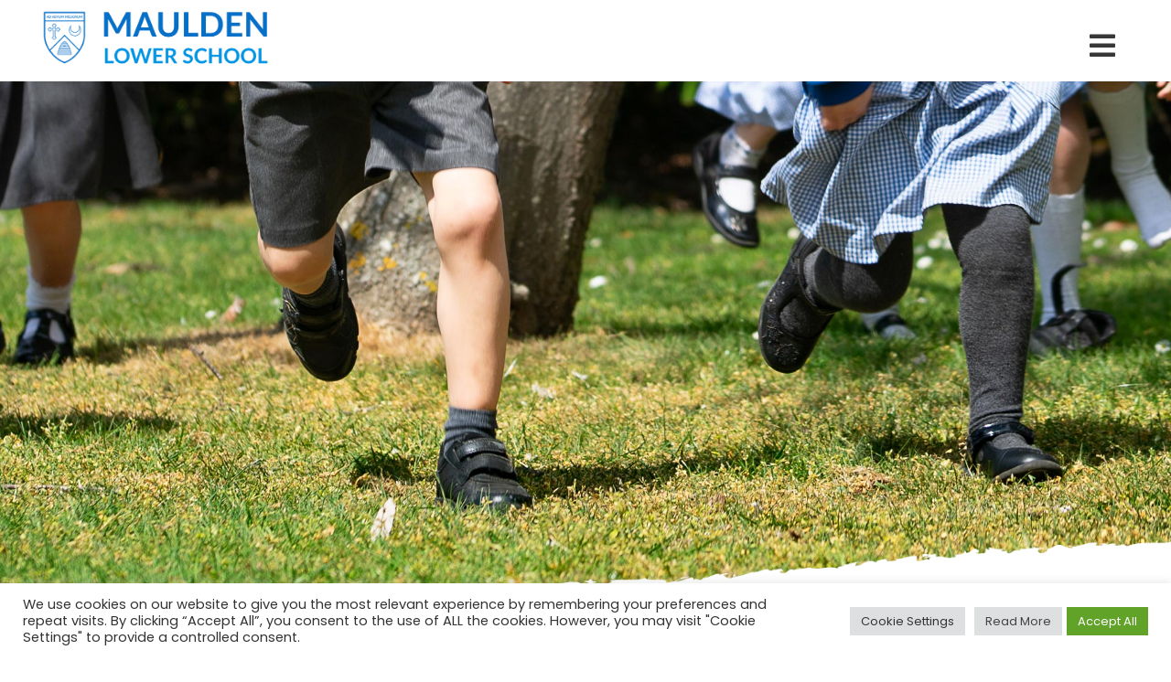

--- FILE ---
content_type: text/html; charset=UTF-8
request_url: https://www.mauldenlower.com/about-us/recruitment/
body_size: 14330
content:
<!DOCTYPE html>
<html lang="en-GB">
    <head>
        <meta charset="UTF-8" />
        <meta http-equiv="X-UA-Compatible" content="IE=edge,chrome=1">
        <title>Join Our Team | </title>
        <meta name="viewport" content="width=device-width, initial-scale=1.0">
        <link rel="pingback" href="https://www.mauldenlower.com/xmlrpc.php" />
        <link rel="preconnect" href="https://fonts.googleapis.com">
        <link rel="preconnect" href="https://fonts.gstatic.com" crossorigin>
        <link href="//fonts.googleapis.com/css2?family=Poppins:wght@400;500;600;700&display=swap" rel="stylesheet">

        
        <style id='weduc-styles-inline-css' type='text/css'>
            body{
                --weduc-primary-colour: #0f6fc6;
                --weduc-secondary-colour: #ffffff;
                --weduc-background-colour: #ffffff;
                --weduc-header-colour: #ffffff;
                --weduc-footer-colour: #0099e3;
                --weduc-unvisited-link-colour: color: #0f6fc6;
                --weduc-visited-link-colour: #0f6fc6;
                --weduc-active-link-colour: #0099e3;
            }
        </style>

        <meta name='robots' content='max-image-preview:large' />
	<style>img:is([sizes="auto" i], [sizes^="auto," i]) { contain-intrinsic-size: 3000px 1500px }</style>
	<link rel='dns-prefetch' href='//cdnjs.cloudflare.com' />
<script type="text/javascript">
/* <![CDATA[ */
window._wpemojiSettings = {"baseUrl":"https:\/\/s.w.org\/images\/core\/emoji\/16.0.1\/72x72\/","ext":".png","svgUrl":"https:\/\/s.w.org\/images\/core\/emoji\/16.0.1\/svg\/","svgExt":".svg","source":{"concatemoji":"https:\/\/www.mauldenlower.com\/wp-includes\/js\/wp-emoji-release.min.js?ver=6.8.3"}};
/*! This file is auto-generated */
!function(s,n){var o,i,e;function c(e){try{var t={supportTests:e,timestamp:(new Date).valueOf()};sessionStorage.setItem(o,JSON.stringify(t))}catch(e){}}function p(e,t,n){e.clearRect(0,0,e.canvas.width,e.canvas.height),e.fillText(t,0,0);var t=new Uint32Array(e.getImageData(0,0,e.canvas.width,e.canvas.height).data),a=(e.clearRect(0,0,e.canvas.width,e.canvas.height),e.fillText(n,0,0),new Uint32Array(e.getImageData(0,0,e.canvas.width,e.canvas.height).data));return t.every(function(e,t){return e===a[t]})}function u(e,t){e.clearRect(0,0,e.canvas.width,e.canvas.height),e.fillText(t,0,0);for(var n=e.getImageData(16,16,1,1),a=0;a<n.data.length;a++)if(0!==n.data[a])return!1;return!0}function f(e,t,n,a){switch(t){case"flag":return n(e,"\ud83c\udff3\ufe0f\u200d\u26a7\ufe0f","\ud83c\udff3\ufe0f\u200b\u26a7\ufe0f")?!1:!n(e,"\ud83c\udde8\ud83c\uddf6","\ud83c\udde8\u200b\ud83c\uddf6")&&!n(e,"\ud83c\udff4\udb40\udc67\udb40\udc62\udb40\udc65\udb40\udc6e\udb40\udc67\udb40\udc7f","\ud83c\udff4\u200b\udb40\udc67\u200b\udb40\udc62\u200b\udb40\udc65\u200b\udb40\udc6e\u200b\udb40\udc67\u200b\udb40\udc7f");case"emoji":return!a(e,"\ud83e\udedf")}return!1}function g(e,t,n,a){var r="undefined"!=typeof WorkerGlobalScope&&self instanceof WorkerGlobalScope?new OffscreenCanvas(300,150):s.createElement("canvas"),o=r.getContext("2d",{willReadFrequently:!0}),i=(o.textBaseline="top",o.font="600 32px Arial",{});return e.forEach(function(e){i[e]=t(o,e,n,a)}),i}function t(e){var t=s.createElement("script");t.src=e,t.defer=!0,s.head.appendChild(t)}"undefined"!=typeof Promise&&(o="wpEmojiSettingsSupports",i=["flag","emoji"],n.supports={everything:!0,everythingExceptFlag:!0},e=new Promise(function(e){s.addEventListener("DOMContentLoaded",e,{once:!0})}),new Promise(function(t){var n=function(){try{var e=JSON.parse(sessionStorage.getItem(o));if("object"==typeof e&&"number"==typeof e.timestamp&&(new Date).valueOf()<e.timestamp+604800&&"object"==typeof e.supportTests)return e.supportTests}catch(e){}return null}();if(!n){if("undefined"!=typeof Worker&&"undefined"!=typeof OffscreenCanvas&&"undefined"!=typeof URL&&URL.createObjectURL&&"undefined"!=typeof Blob)try{var e="postMessage("+g.toString()+"("+[JSON.stringify(i),f.toString(),p.toString(),u.toString()].join(",")+"));",a=new Blob([e],{type:"text/javascript"}),r=new Worker(URL.createObjectURL(a),{name:"wpTestEmojiSupports"});return void(r.onmessage=function(e){c(n=e.data),r.terminate(),t(n)})}catch(e){}c(n=g(i,f,p,u))}t(n)}).then(function(e){for(var t in e)n.supports[t]=e[t],n.supports.everything=n.supports.everything&&n.supports[t],"flag"!==t&&(n.supports.everythingExceptFlag=n.supports.everythingExceptFlag&&n.supports[t]);n.supports.everythingExceptFlag=n.supports.everythingExceptFlag&&!n.supports.flag,n.DOMReady=!1,n.readyCallback=function(){n.DOMReady=!0}}).then(function(){return e}).then(function(){var e;n.supports.everything||(n.readyCallback(),(e=n.source||{}).concatemoji?t(e.concatemoji):e.wpemoji&&e.twemoji&&(t(e.twemoji),t(e.wpemoji)))}))}((window,document),window._wpemojiSettings);
/* ]]> */
</script>
<style id='wp-emoji-styles-inline-css' type='text/css'>

	img.wp-smiley, img.emoji {
		display: inline !important;
		border: none !important;
		box-shadow: none !important;
		height: 1em !important;
		width: 1em !important;
		margin: 0 0.07em !important;
		vertical-align: -0.1em !important;
		background: none !important;
		padding: 0 !important;
	}
</style>
<link rel='stylesheet' id='wp-block-library-css' href='https://www.mauldenlower.com/wp-includes/css/dist/block-library/style.min.css?ver=6.8.3' type='text/css' media='all' />
<style id='classic-theme-styles-inline-css' type='text/css'>
/*! This file is auto-generated */
.wp-block-button__link{color:#fff;background-color:#32373c;border-radius:9999px;box-shadow:none;text-decoration:none;padding:calc(.667em + 2px) calc(1.333em + 2px);font-size:1.125em}.wp-block-file__button{background:#32373c;color:#fff;text-decoration:none}
</style>
<style id='global-styles-inline-css' type='text/css'>
:root{--wp--preset--aspect-ratio--square: 1;--wp--preset--aspect-ratio--4-3: 4/3;--wp--preset--aspect-ratio--3-4: 3/4;--wp--preset--aspect-ratio--3-2: 3/2;--wp--preset--aspect-ratio--2-3: 2/3;--wp--preset--aspect-ratio--16-9: 16/9;--wp--preset--aspect-ratio--9-16: 9/16;--wp--preset--color--black: #000000;--wp--preset--color--cyan-bluish-gray: #abb8c3;--wp--preset--color--white: #ffffff;--wp--preset--color--pale-pink: #f78da7;--wp--preset--color--vivid-red: #cf2e2e;--wp--preset--color--luminous-vivid-orange: #ff6900;--wp--preset--color--luminous-vivid-amber: #fcb900;--wp--preset--color--light-green-cyan: #7bdcb5;--wp--preset--color--vivid-green-cyan: #00d084;--wp--preset--color--pale-cyan-blue: #8ed1fc;--wp--preset--color--vivid-cyan-blue: #0693e3;--wp--preset--color--vivid-purple: #9b51e0;--wp--preset--gradient--vivid-cyan-blue-to-vivid-purple: linear-gradient(135deg,rgba(6,147,227,1) 0%,rgb(155,81,224) 100%);--wp--preset--gradient--light-green-cyan-to-vivid-green-cyan: linear-gradient(135deg,rgb(122,220,180) 0%,rgb(0,208,130) 100%);--wp--preset--gradient--luminous-vivid-amber-to-luminous-vivid-orange: linear-gradient(135deg,rgba(252,185,0,1) 0%,rgba(255,105,0,1) 100%);--wp--preset--gradient--luminous-vivid-orange-to-vivid-red: linear-gradient(135deg,rgba(255,105,0,1) 0%,rgb(207,46,46) 100%);--wp--preset--gradient--very-light-gray-to-cyan-bluish-gray: linear-gradient(135deg,rgb(238,238,238) 0%,rgb(169,184,195) 100%);--wp--preset--gradient--cool-to-warm-spectrum: linear-gradient(135deg,rgb(74,234,220) 0%,rgb(151,120,209) 20%,rgb(207,42,186) 40%,rgb(238,44,130) 60%,rgb(251,105,98) 80%,rgb(254,248,76) 100%);--wp--preset--gradient--blush-light-purple: linear-gradient(135deg,rgb(255,206,236) 0%,rgb(152,150,240) 100%);--wp--preset--gradient--blush-bordeaux: linear-gradient(135deg,rgb(254,205,165) 0%,rgb(254,45,45) 50%,rgb(107,0,62) 100%);--wp--preset--gradient--luminous-dusk: linear-gradient(135deg,rgb(255,203,112) 0%,rgb(199,81,192) 50%,rgb(65,88,208) 100%);--wp--preset--gradient--pale-ocean: linear-gradient(135deg,rgb(255,245,203) 0%,rgb(182,227,212) 50%,rgb(51,167,181) 100%);--wp--preset--gradient--electric-grass: linear-gradient(135deg,rgb(202,248,128) 0%,rgb(113,206,126) 100%);--wp--preset--gradient--midnight: linear-gradient(135deg,rgb(2,3,129) 0%,rgb(40,116,252) 100%);--wp--preset--font-size--small: 13px;--wp--preset--font-size--medium: 20px;--wp--preset--font-size--large: 36px;--wp--preset--font-size--x-large: 42px;--wp--preset--spacing--20: 0.44rem;--wp--preset--spacing--30: 0.67rem;--wp--preset--spacing--40: 1rem;--wp--preset--spacing--50: 1.5rem;--wp--preset--spacing--60: 2.25rem;--wp--preset--spacing--70: 3.38rem;--wp--preset--spacing--80: 5.06rem;--wp--preset--shadow--natural: 6px 6px 9px rgba(0, 0, 0, 0.2);--wp--preset--shadow--deep: 12px 12px 50px rgba(0, 0, 0, 0.4);--wp--preset--shadow--sharp: 6px 6px 0px rgba(0, 0, 0, 0.2);--wp--preset--shadow--outlined: 6px 6px 0px -3px rgba(255, 255, 255, 1), 6px 6px rgba(0, 0, 0, 1);--wp--preset--shadow--crisp: 6px 6px 0px rgba(0, 0, 0, 1);}:where(.is-layout-flex){gap: 0.5em;}:where(.is-layout-grid){gap: 0.5em;}body .is-layout-flex{display: flex;}.is-layout-flex{flex-wrap: wrap;align-items: center;}.is-layout-flex > :is(*, div){margin: 0;}body .is-layout-grid{display: grid;}.is-layout-grid > :is(*, div){margin: 0;}:where(.wp-block-columns.is-layout-flex){gap: 2em;}:where(.wp-block-columns.is-layout-grid){gap: 2em;}:where(.wp-block-post-template.is-layout-flex){gap: 1.25em;}:where(.wp-block-post-template.is-layout-grid){gap: 1.25em;}.has-black-color{color: var(--wp--preset--color--black) !important;}.has-cyan-bluish-gray-color{color: var(--wp--preset--color--cyan-bluish-gray) !important;}.has-white-color{color: var(--wp--preset--color--white) !important;}.has-pale-pink-color{color: var(--wp--preset--color--pale-pink) !important;}.has-vivid-red-color{color: var(--wp--preset--color--vivid-red) !important;}.has-luminous-vivid-orange-color{color: var(--wp--preset--color--luminous-vivid-orange) !important;}.has-luminous-vivid-amber-color{color: var(--wp--preset--color--luminous-vivid-amber) !important;}.has-light-green-cyan-color{color: var(--wp--preset--color--light-green-cyan) !important;}.has-vivid-green-cyan-color{color: var(--wp--preset--color--vivid-green-cyan) !important;}.has-pale-cyan-blue-color{color: var(--wp--preset--color--pale-cyan-blue) !important;}.has-vivid-cyan-blue-color{color: var(--wp--preset--color--vivid-cyan-blue) !important;}.has-vivid-purple-color{color: var(--wp--preset--color--vivid-purple) !important;}.has-black-background-color{background-color: var(--wp--preset--color--black) !important;}.has-cyan-bluish-gray-background-color{background-color: var(--wp--preset--color--cyan-bluish-gray) !important;}.has-white-background-color{background-color: var(--wp--preset--color--white) !important;}.has-pale-pink-background-color{background-color: var(--wp--preset--color--pale-pink) !important;}.has-vivid-red-background-color{background-color: var(--wp--preset--color--vivid-red) !important;}.has-luminous-vivid-orange-background-color{background-color: var(--wp--preset--color--luminous-vivid-orange) !important;}.has-luminous-vivid-amber-background-color{background-color: var(--wp--preset--color--luminous-vivid-amber) !important;}.has-light-green-cyan-background-color{background-color: var(--wp--preset--color--light-green-cyan) !important;}.has-vivid-green-cyan-background-color{background-color: var(--wp--preset--color--vivid-green-cyan) !important;}.has-pale-cyan-blue-background-color{background-color: var(--wp--preset--color--pale-cyan-blue) !important;}.has-vivid-cyan-blue-background-color{background-color: var(--wp--preset--color--vivid-cyan-blue) !important;}.has-vivid-purple-background-color{background-color: var(--wp--preset--color--vivid-purple) !important;}.has-black-border-color{border-color: var(--wp--preset--color--black) !important;}.has-cyan-bluish-gray-border-color{border-color: var(--wp--preset--color--cyan-bluish-gray) !important;}.has-white-border-color{border-color: var(--wp--preset--color--white) !important;}.has-pale-pink-border-color{border-color: var(--wp--preset--color--pale-pink) !important;}.has-vivid-red-border-color{border-color: var(--wp--preset--color--vivid-red) !important;}.has-luminous-vivid-orange-border-color{border-color: var(--wp--preset--color--luminous-vivid-orange) !important;}.has-luminous-vivid-amber-border-color{border-color: var(--wp--preset--color--luminous-vivid-amber) !important;}.has-light-green-cyan-border-color{border-color: var(--wp--preset--color--light-green-cyan) !important;}.has-vivid-green-cyan-border-color{border-color: var(--wp--preset--color--vivid-green-cyan) !important;}.has-pale-cyan-blue-border-color{border-color: var(--wp--preset--color--pale-cyan-blue) !important;}.has-vivid-cyan-blue-border-color{border-color: var(--wp--preset--color--vivid-cyan-blue) !important;}.has-vivid-purple-border-color{border-color: var(--wp--preset--color--vivid-purple) !important;}.has-vivid-cyan-blue-to-vivid-purple-gradient-background{background: var(--wp--preset--gradient--vivid-cyan-blue-to-vivid-purple) !important;}.has-light-green-cyan-to-vivid-green-cyan-gradient-background{background: var(--wp--preset--gradient--light-green-cyan-to-vivid-green-cyan) !important;}.has-luminous-vivid-amber-to-luminous-vivid-orange-gradient-background{background: var(--wp--preset--gradient--luminous-vivid-amber-to-luminous-vivid-orange) !important;}.has-luminous-vivid-orange-to-vivid-red-gradient-background{background: var(--wp--preset--gradient--luminous-vivid-orange-to-vivid-red) !important;}.has-very-light-gray-to-cyan-bluish-gray-gradient-background{background: var(--wp--preset--gradient--very-light-gray-to-cyan-bluish-gray) !important;}.has-cool-to-warm-spectrum-gradient-background{background: var(--wp--preset--gradient--cool-to-warm-spectrum) !important;}.has-blush-light-purple-gradient-background{background: var(--wp--preset--gradient--blush-light-purple) !important;}.has-blush-bordeaux-gradient-background{background: var(--wp--preset--gradient--blush-bordeaux) !important;}.has-luminous-dusk-gradient-background{background: var(--wp--preset--gradient--luminous-dusk) !important;}.has-pale-ocean-gradient-background{background: var(--wp--preset--gradient--pale-ocean) !important;}.has-electric-grass-gradient-background{background: var(--wp--preset--gradient--electric-grass) !important;}.has-midnight-gradient-background{background: var(--wp--preset--gradient--midnight) !important;}.has-small-font-size{font-size: var(--wp--preset--font-size--small) !important;}.has-medium-font-size{font-size: var(--wp--preset--font-size--medium) !important;}.has-large-font-size{font-size: var(--wp--preset--font-size--large) !important;}.has-x-large-font-size{font-size: var(--wp--preset--font-size--x-large) !important;}
:where(.wp-block-post-template.is-layout-flex){gap: 1.25em;}:where(.wp-block-post-template.is-layout-grid){gap: 1.25em;}
:where(.wp-block-columns.is-layout-flex){gap: 2em;}:where(.wp-block-columns.is-layout-grid){gap: 2em;}
:root :where(.wp-block-pullquote){font-size: 1.5em;line-height: 1.6;}
</style>
<link rel='stylesheet' id='contact-form-7-css' href='https://www.mauldenlower.com/wp-content/plugins/contact-form-7/includes/css/styles.css?ver=6.0.1' type='text/css' media='all' />
<link rel='stylesheet' id='cookie-law-info-css' href='https://www.mauldenlower.com/wp-content/plugins/cookie-law-info/legacy/public/css/cookie-law-info-public.css?ver=3.2.8' type='text/css' media='all' />
<link rel='stylesheet' id='cookie-law-info-gdpr-css' href='https://www.mauldenlower.com/wp-content/plugins/cookie-law-info/legacy/public/css/cookie-law-info-gdpr.css?ver=3.2.8' type='text/css' media='all' />
<style id='front_style-inline-css' type='text/css'>

.weduc-fc {

}.weduc-fc button {
	background-color:#0f6fc6 !important;
	border:none !important;

}.weduc-fc a, .weduc-fc .fc-toolbar-title {

}

.weduc-files-item a:link {color: #0f6fc6 !important}
.weduc-files-item a:visited {color: #0f6fc6 !important}
</style>
<link rel='stylesheet' id='fullcalendar-css' href='https://www.mauldenlower.com/wp-content/plugins/weduc_wordpress_plugin/assets/frontend/fullcalendar.css?ver=6.8.3' type='text/css' media='all' />
<link rel='stylesheet' id='style-css' href='https://www.mauldenlower.com/wp-content/plugins/weduc_wordpress_plugin/assets/frontend/style.css?ver=6.8.3' type='text/css' media='all' />
<link rel='stylesheet' id='megamenu-css' href='https://www.mauldenlower.com/wp-content/uploads/sites/23/maxmegamenu/style.css?ver=78cce6' type='text/css' media='all' />
<link rel='stylesheet' id='dashicons-css' href='https://www.mauldenlower.com/wp-includes/css/dashicons.min.css?ver=6.8.3' type='text/css' media='all' />
<link rel='stylesheet' id='fontawesome.all.min.css-css' href='//cdnjs.cloudflare.com/ajax/libs/font-awesome/5.13.0/css/all.min.css?ver=6.8.3' type='text/css' media='all' />
<link rel='stylesheet' id='jobs.css-css' href='https://www.mauldenlower.com/wp-content/themes/weduc_wordpress_theme_durham/css/jobs.css?ver=6.8.3' type='text/css' media='all' />
<link rel='stylesheet' id='style.css-css' href='https://www.mauldenlower.com/wp-content/themes/weduc_wordpress_theme_durham/style.css?ver=6.8.3' type='text/css' media='all' />
<script type="text/javascript" src="https://www.mauldenlower.com/wp-includes/js/jquery/jquery.min.js?ver=3.7.1" id="jquery-core-js"></script>
<script type="text/javascript" src="https://www.mauldenlower.com/wp-includes/js/jquery/jquery-migrate.min.js?ver=3.4.1" id="jquery-migrate-js"></script>
<script type="text/javascript" id="cookie-law-info-js-extra">
/* <![CDATA[ */
var Cli_Data = {"nn_cookie_ids":[],"cookielist":[],"non_necessary_cookies":[],"ccpaEnabled":"","ccpaRegionBased":"","ccpaBarEnabled":"","strictlyEnabled":["necessary","obligatoire"],"ccpaType":"gdpr","js_blocking":"","custom_integration":"","triggerDomRefresh":"","secure_cookies":""};
var cli_cookiebar_settings = {"animate_speed_hide":"500","animate_speed_show":"500","background":"#FFF","border":"#b1a6a6c2","border_on":"","button_1_button_colour":"#61a229","button_1_button_hover":"#4e8221","button_1_link_colour":"#fff","button_1_as_button":"1","button_1_new_win":"","button_2_button_colour":"#dedfe0","button_2_button_hover":"#b2b2b3","button_2_link_colour":"#444","button_2_as_button":"1","button_2_hidebar":"","button_3_button_colour":"#dedfe0","button_3_button_hover":"#b2b2b3","button_3_link_colour":"#333333","button_3_as_button":"1","button_3_new_win":"","button_4_button_colour":"#dedfe0","button_4_button_hover":"#b2b2b3","button_4_link_colour":"#333333","button_4_as_button":"1","button_7_button_colour":"#61a229","button_7_button_hover":"#4e8221","button_7_link_colour":"#fff","button_7_as_button":"1","button_7_new_win":"","font_family":"inherit","header_fix":"","notify_animate_hide":"1","notify_animate_show":"","notify_div_id":"#cookie-law-info-bar","notify_position_horizontal":"right","notify_position_vertical":"bottom","scroll_close":"","scroll_close_reload":"","accept_close_reload":"","reject_close_reload":"","showagain_tab":"1","showagain_background":"#fff","showagain_border":"#000","showagain_div_id":"#cookie-law-info-again","showagain_x_position":"100px","text":"#333333","show_once_yn":"","show_once":"10000","logging_on":"","as_popup":"","popup_overlay":"1","bar_heading_text":"","cookie_bar_as":"banner","popup_showagain_position":"bottom-right","widget_position":"left"};
var log_object = {"ajax_url":"https:\/\/www.mauldenlower.com\/wp-admin\/admin-ajax.php"};
/* ]]> */
</script>
<script type="text/javascript" src="https://www.mauldenlower.com/wp-content/plugins/cookie-law-info/legacy/public/js/cookie-law-info-public.js?ver=3.2.8" id="cookie-law-info-js"></script>
<script type="text/javascript" src="https://www.mauldenlower.com/wp-content/themes/weduc_wordpress_theme_durham/js/jquery.sticky.js?ver=6.8.3" id="jquery.sticky.js-js"></script>
<script type="text/javascript" src="https://www.mauldenlower.com/wp-content/themes/weduc_wordpress_theme_durham/js/superfish.js?ver=6.8.3" id="superfish.js-js"></script>
<script type="text/javascript" src="//cdnjs.cloudflare.com/ajax/libs/magnific-popup.js/1.1.0/jquery.magnific-popup.min.js?ver=6.8.3" id="jquery.magnific-popup.min-js"></script>
<script type="text/javascript" src="https://cdnjs.cloudflare.com/ajax/libs/js-cookie/3.0.1/js.cookie.min.js?ver=6.8.3" id="js.cookie.min-js"></script>
<script type="text/javascript" src="https://www.mauldenlower.com/wp-content/themes/weduc_wordpress_theme_durham/js/slicknav.min.js?ver=6.8.3" id="slicknav.min.js-js"></script>
<script type="text/javascript" src="https://www.mauldenlower.com/wp-content/themes/weduc_wordpress_theme_durham/js/main.js?ver=6.8.3" id="main-js"></script>
<link rel="https://api.w.org/" href="https://www.mauldenlower.com/wp-json/" /><link rel="alternate" title="JSON" type="application/json" href="https://www.mauldenlower.com/wp-json/wp/v2/pages/284" /><meta name="generator" content="WordPress 6.8.3" />
<link rel="canonical" href="https://www.mauldenlower.com/about-us/recruitment/" />
<link rel='shortlink' href='https://www.mauldenlower.com/?p=284' />
<link rel="alternate" title="oEmbed (JSON)" type="application/json+oembed" href="https://www.mauldenlower.com/wp-json/oembed/1.0/embed?url=https%3A%2F%2Fwww.mauldenlower.com%2Fabout-us%2Frecruitment%2F" />
<link rel="alternate" title="oEmbed (XML)" type="text/xml+oembed" href="https://www.mauldenlower.com/wp-json/oembed/1.0/embed?url=https%3A%2F%2Fwww.mauldenlower.com%2Fabout-us%2Frecruitment%2F&#038;format=xml" />
<meta name="generator" content="Site Kit by Google 1.102.0" /><link rel="icon" href="https://www.mauldenlower.com/wp-content/uploads/sites/23/2022/03/cropped-ICGP30961-32x32.png" sizes="32x32" />
<link rel="icon" href="https://www.mauldenlower.com/wp-content/uploads/sites/23/2022/03/cropped-ICGP30961-192x192.png" sizes="192x192" />
<link rel="apple-touch-icon" href="https://www.mauldenlower.com/wp-content/uploads/sites/23/2022/03/cropped-ICGP30961-180x180.png" />
<meta name="msapplication-TileImage" content="https://www.mauldenlower.com/wp-content/uploads/sites/23/2022/03/cropped-ICGP30961-270x270.png" />
		<style type="text/css" id="wp-custom-css">
			/**Job Details Font Changes**/
.job-details {font-size: 14px; font-weight: 400; line-height;1.5em;}
.job-link:link {font-size:14px}

/**Correcting Spacing on Hompage**/
.about-area-row{padding-bottom: 60px}

section.featured-image-area::before {

	/**Changing 404 Error Banner Image**/
    background-image: url(http://maulden.websites.weduc.co.uk/wp-content/uploads/sites/23/2022/05/DSC1686.jpg) !important;

}

/**Altering Colouring on Dark Mode**/
body.dark-theme section.about-area .about-content p, body.dark-theme section.about-area .about-content ul {color: #333333}

/**Removing Tear Effect On Header Bar**/
header.header-area::before {display: none}

/**Link Colours**/
section.page-content-area a {color: #0f6fc6; text-decoration: none}

section.page-content-area a:visited {color: #0f6fc6}

section.page-content-area a:hover {color: #00101e}

section.page-content-area a:active {
  color: #0993e3;
}

/**mobile menu overlay background overide**/

section.page-content-area .inner-left-menu ul.menu .current-menu-item {
	border-left: 5px solid #0993e3 !important;
}

/** Header Logo size **/
header.header-area .logo-area a img {
  max-width: 250px !important;
  max-height: 100px;
}

/***FOOTER***/
footer.footer-area h4 {
	color: #fff !important;
        font-size=18px;
}/


footer.footer-area .social-media ul li a i {
	color: #fff !important;
}

footer.footer-area .footer-menu ul li a {
	text-decoration: none !important;
	color: #fff !important;
}

footer.footer-area .footer-col-3 .toggle-mode p{
color: #fff !important;
}

footer.footer-area .single-footer-item{
color: #fff !important;
}

/***HOME PAGE  BOX BG COLOUR********/
section.about-area .about-content {
          background-color: #f5f5f5 !important;
      
      
}

/** Submenu Arrow Fix **/
@media only screen and (max-width: 1490px) {
.mobile-menu-area .slicknav_menu .slicknav_nav .slicknav_parent a a::before {
	content: unset !important;
	}
	.mobile-menu-area .slicknav_menu .slicknav_nav .slicknav_parent a span.slicknav_arrow {
		font-size: unset !important;
    display: unset !important;
	}
	.mobile-menu-area .slicknav_menu .slicknav_nav .slicknav_parent.slicknav_open a a::before {
		content: unset !important;
	}
}

/**Digital Library Link**/

.weduc-files-item a:link, .weduc-files-item a:visited {
		color: #003069;
    text-decoration: none;
    font-size: unset;
    font-weight: unset;
    line-height: unset;
    display: unset;
    padding: unset;
    border-radius: unset;
    background-color: unset;
}

.weduc-files-item a:hover {
    color: #00101e;
}

.weduc-files-item a:before {
    content: unset;
}

section.page-content-area .page-inner-content ul.weduc-widget li::before {
	top: 18px; 
}		</style>
		<style type="text/css">/** Mega Menu CSS: fs **/</style>
  

                
    </head>
    <body class="wp-singular page-template-default page page-id-284 page-child parent-pageid-49 wp-theme-weduc_wordpress_theme_durham mega-menu-top-menu">

        <div id="background-overlay" ></div>
        

    
    <!-- Header area Start -->
    <header class="header-area">
        <div class="container">
            <div class="row">
                <div class="logo-area">
                    <a href="/"><img src="https://www.mauldenlower.com/wp-content/uploads/sites/23/2022/03/CLYZ37781-1-e1648650391445.png" alt="MAULDEN LOWER SCHOOL"></a>
                </div>
                <div class="header-right-area">
                    <div class="header-top">
                        <p style="font-size:20px;font-style:normal;font-weight:600;letter-spacing:2px"> BOOK A VISIT | 01525 402286 &ensp;</p>


                    </div>
                    <div class="main-menu-area">
                        <div id="mega-menu-wrap-top_menu" class="mega-menu-wrap"><div class="mega-menu-toggle"><div class="mega-toggle-blocks-left"></div><div class="mega-toggle-blocks-center"></div><div class="mega-toggle-blocks-right"><div class='mega-toggle-block mega-menu-toggle-block mega-toggle-block-1' id='mega-toggle-block-1' tabindex='0'><span class='mega-toggle-label' role='button' aria-expanded='false'><span class='mega-toggle-label-closed'>MENU</span><span class='mega-toggle-label-open'>MENU</span></span></div></div></div><ul id="mega-menu-top_menu" class="mega-menu max-mega-menu mega-menu-horizontal mega-no-js" data-event="hover_intent" data-effect="fade_up" data-effect-speed="200" data-effect-mobile="slide" data-effect-speed-mobile="200" data-panel-inner-width="520px" data-mobile-force-width="body" data-second-click="go" data-document-click="collapse" data-vertical-behaviour="standard" data-breakpoint="1200" data-unbind="true" data-mobile-state="collapse_all" data-mobile-direction="vertical" data-hover-intent-timeout="300" data-hover-intent-interval="100"><li class='mega-menu-item mega-menu-item-type-post_type mega-menu-item-object-page mega-menu-item-home mega-align-bottom-left mega-menu-flyout mega-hide-arrow mega-has-icon mega-icon-left mega-hide-text mega-menu-item-267' id='mega-menu-item-267'><a class="dashicons-admin-home mega-menu-link" href="https://www.mauldenlower.com/" tabindex="0" aria-label="Home"></a></li><li class='mega-menu-item mega-menu-item-type-post_type mega-menu-item-object-page mega-current-page-ancestor mega-current-menu-ancestor mega-current-menu-parent mega-current-page-parent mega-current_page_parent mega-current_page_ancestor mega-menu-item-has-children mega-menu-megamenu mega-align-bottom-left mega-menu-grid mega-hide-arrow mega-disable-link mega-menu-item-53' id='mega-menu-item-53'><a class="mega-menu-link" tabindex="0" aria-expanded="false" role="button">Our School<span class="mega-indicator"></span></a>
<ul class="mega-sub-menu">
<li class='mega-menu-row' id='mega-menu-53-0'>
	<ul class="mega-sub-menu">
<li class='mega-menu-column mega-menu-columns-7-of-12' id='mega-menu-53-0-0'>
		<ul class="mega-sub-menu">
<li class='mega-menu-item mega-menu-item-type-post_type mega-menu-item-object-page mega-menu-item-278' id='mega-menu-item-278'><a class="mega-menu-link" href="https://www.mauldenlower.com/about-us/headteachers-welcome/">Headteacher’s Welcome</a></li><li class='mega-menu-item mega-menu-item-type-post_type mega-menu-item-object-page mega-menu-item-277' id='mega-menu-item-277'><a class="mega-menu-link" href="https://www.mauldenlower.com/about-us/vision-ethos/">Values &amp; Ethos</a></li><li class='mega-menu-item mega-menu-item-type-post_type mega-menu-item-object-page mega-menu-item-372' id='mega-menu-item-372'><a class="mega-menu-link" href="https://www.mauldenlower.com/about-us/our-staff/">Our Staff</a></li><li class='mega-menu-item mega-menu-item-type-post_type mega-menu-item-object-page mega-menu-item-373' id='mega-menu-item-373'><a class="mega-menu-link" href="https://www.mauldenlower.com/about-us/our-governors/">Our Governors</a></li><li class='mega-menu-item mega-menu-item-type-post_type mega-menu-item-object-page mega-menu-item-374' id='mega-menu-item-374'><a class="mega-menu-link" href="https://www.mauldenlower.com/about-us/maulden-school-association/">Maulden School Association</a></li><li class='mega-menu-item mega-menu-item-type-post_type mega-menu-item-object-page mega-current-menu-item mega-page_item mega-page-item-284 mega-current_page_item mega-menu-item-375' id='mega-menu-item-375'><a class="mega-menu-link" href="https://www.mauldenlower.com/about-us/recruitment/" aria-current="page">Join Our Team</a></li><li class='mega-menu-item mega-menu-item-type-post_type mega-menu-item-object-page mega-menu-item-689' id='mega-menu-item-689'><a class="mega-menu-link" href="https://www.mauldenlower.com/about-us/find-us/">Contact Us</a></li>		</ul>
</li><li class='mega-menu-column mega-menu-columns-5-of-12' id='mega-menu-53-0-1'>
		<ul class="mega-sub-menu">
<li class='mega-menu-item mega-menu-item-type-widget widget_media_image mega-menu-item-media_image-7' id='mega-menu-item-media_image-7'><img width="300" height="300" src="https://www.mauldenlower.com/wp-content/uploads/sites/23/2022/03/cropped-ICGP30961-300x300.png" class="image wp-image-1325  attachment-medium size-medium" alt="" style="max-width: 100%; height: auto;" decoding="async" fetchpriority="high" srcset="https://www.mauldenlower.com/wp-content/uploads/sites/23/2022/03/cropped-ICGP30961-300x300.png 300w, https://www.mauldenlower.com/wp-content/uploads/sites/23/2022/03/cropped-ICGP30961-150x150.png 150w, https://www.mauldenlower.com/wp-content/uploads/sites/23/2022/03/cropped-ICGP30961-270x270.png 270w, https://www.mauldenlower.com/wp-content/uploads/sites/23/2022/03/cropped-ICGP30961-192x192.png 192w, https://www.mauldenlower.com/wp-content/uploads/sites/23/2022/03/cropped-ICGP30961-180x180.png 180w, https://www.mauldenlower.com/wp-content/uploads/sites/23/2022/03/cropped-ICGP30961-32x32.png 32w, https://www.mauldenlower.com/wp-content/uploads/sites/23/2022/03/cropped-ICGP30961.png 512w" sizes="(max-width: 300px) 100vw, 300px" /></li>		</ul>
</li>	</ul>
</li></ul>
</li><li class='mega-menu-item mega-menu-item-type-post_type mega-menu-item-object-page mega-menu-item-has-children mega-menu-megamenu mega-align-bottom-left mega-menu-grid mega-hide-arrow mega-disable-link mega-menu-item-376' id='mega-menu-item-376'><a class="mega-menu-link" tabindex="0" aria-expanded="false" role="button">Key Information<span class="mega-indicator"></span></a>
<ul class="mega-sub-menu">
<li class='mega-menu-row' id='mega-menu-376-0'>
	<ul class="mega-sub-menu">
<li class='mega-menu-column mega-menu-columns-7-of-12' id='mega-menu-376-0-0'>
		<ul class="mega-sub-menu">
<li class='mega-menu-item mega-menu-item-type-post_type mega-menu-item-object-page mega-menu-item-377' id='mega-menu-item-377'><a class="mega-menu-link" href="https://www.mauldenlower.com/key-information/policies/">Policies</a></li><li class='mega-menu-item mega-menu-item-type-post_type mega-menu-item-object-page mega-menu-item-378' id='mega-menu-item-378'><a class="mega-menu-link" href="https://www.mauldenlower.com/key-information/safeguarding/">Safeguarding</a></li><li class='mega-menu-item mega-menu-item-type-post_type mega-menu-item-object-page mega-menu-item-396' id='mega-menu-item-396'><a class="mega-menu-link" href="https://www.mauldenlower.com/key-information/pupil-premium/">Pupil Premium</a></li><li class='mega-menu-item mega-menu-item-type-post_type mega-menu-item-object-page mega-menu-item-395' id='mega-menu-item-395'><a class="mega-menu-link" href="https://www.mauldenlower.com/key-information/pe-sport-premiuim/">PE &amp; Sport Premium</a></li><li class='mega-menu-item mega-menu-item-type-post_type mega-menu-item-object-page mega-menu-item-1082' id='mega-menu-item-1082'><a class="mega-menu-link" href="https://www.mauldenlower.com/key-information/covid-catch-up-premium/">COVID Catch-Up Premium</a></li><li class='mega-menu-item mega-menu-item-type-post_type mega-menu-item-object-page mega-menu-item-397' id='mega-menu-item-397'><a class="mega-menu-link" href="https://www.mauldenlower.com/key-information/progress-attainment/">Progress &amp; Attainment</a></li><li class='mega-menu-item mega-menu-item-type-post_type mega-menu-item-object-page mega-menu-item-398' id='mega-menu-item-398'><a class="mega-menu-link" href="https://www.mauldenlower.com/key-information/inspection-finance/">OFSTED Reports</a></li><li class='mega-menu-item mega-menu-item-type-post_type mega-menu-item-object-page mega-menu-item-723' id='mega-menu-item-723'><a class="mega-menu-link" href="https://www.mauldenlower.com/key-information/financial-benchmarking/">Financial Benchmarking</a></li><li class='mega-menu-item mega-menu-item-type-post_type mega-menu-item-object-page mega-menu-item-1081' id='mega-menu-item-1081'><a class="mega-menu-link" href="https://www.mauldenlower.com/key-information/equality-objectives/">Equality Objectives</a></li><li class='mega-menu-item mega-menu-item-type-post_type mega-menu-item-object-page mega-menu-item-1099' id='mega-menu-item-1099'><a class="mega-menu-link" href="https://www.mauldenlower.com/key-information/british-values/">British Values</a></li>		</ul>
</li><li class='mega-menu-column mega-IMAGE mega-menu-columns-5-of-12 mega-hide-on-mobile IMAGE' id='mega-menu-376-0-1'>
		<ul class="mega-sub-menu">
<li class='mega-menu-item mega-menu-item-type-widget widget_media_image mega-menu-item-media_image-8' id='mega-menu-item-media_image-8'><img width="300" height="300" src="https://www.mauldenlower.com/wp-content/uploads/sites/23/2022/05/DSC1885-1-2-300x300.jpg" class="image wp-image-2325  attachment-medium size-medium" alt="" style="max-width: 100%; height: auto;" decoding="async" srcset="https://www.mauldenlower.com/wp-content/uploads/sites/23/2022/05/DSC1885-1-2-300x300.jpg 300w, https://www.mauldenlower.com/wp-content/uploads/sites/23/2022/05/DSC1885-1-2-150x150.jpg 150w, https://www.mauldenlower.com/wp-content/uploads/sites/23/2022/05/DSC1885-1-2.jpg 500w" sizes="(max-width: 300px) 100vw, 300px" /></li>		</ul>
</li>	</ul>
</li></ul>
</li><li class='mega-menu-item mega-menu-item-type-post_type mega-menu-item-object-page mega-menu-item-has-children mega-menu-megamenu mega-align-bottom-left mega-menu-grid mega-hide-arrow mega-disable-link mega-menu-item-381' id='mega-menu-item-381'><a class="mega-menu-link" tabindex="0" aria-expanded="false" role="button">Learning<span class="mega-indicator"></span></a>
<ul class="mega-sub-menu">
<li class='mega-menu-row' id='mega-menu-381-0'>
	<ul class="mega-sub-menu">
<li class='mega-menu-column mega-menu-columns-7-of-12' id='mega-menu-381-0-0'>
		<ul class="mega-sub-menu">
<li class='mega-menu-item mega-menu-item-type-post_type mega-menu-item-object-page mega-menu-item-382' id='mega-menu-item-382'><a class="mega-menu-link" href="https://www.mauldenlower.com/learning/curriculum-information/">Curriculum Information</a></li><li class='mega-menu-item mega-menu-item-type-post_type mega-menu-item-object-page mega-menu-item-334' id='mega-menu-item-334'><a class="mega-menu-link" href="https://www.mauldenlower.com/learning/send-inclusion/">SEND &amp; Inclusion</a></li><li class='mega-menu-item mega-menu-item-type-post_type mega-menu-item-object-page mega-menu-item-409' id='mega-menu-item-409'><a class="mega-menu-link" href="https://www.mauldenlower.com/learning/preschool/">Pre-School</a></li><li class='mega-menu-item mega-menu-item-type-post_type mega-menu-item-object-page mega-menu-item-609' id='mega-menu-item-609'><a class="mega-menu-link" href="https://www.mauldenlower.com/learning/reception/">Reception</a></li><li class='mega-menu-item mega-menu-item-type-post_type mega-menu-item-object-page mega-menu-item-411' id='mega-menu-item-411'><a class="mega-menu-link" href="https://www.mauldenlower.com/learning/year-1/">Year 1</a></li><li class='mega-menu-item mega-menu-item-type-post_type mega-menu-item-object-page mega-menu-item-412' id='mega-menu-item-412'><a class="mega-menu-link" href="https://www.mauldenlower.com/learning/year-2/">Year 2</a></li><li class='mega-menu-item mega-menu-item-type-post_type mega-menu-item-object-page mega-menu-item-413' id='mega-menu-item-413'><a class="mega-menu-link" href="https://www.mauldenlower.com/learning/year-3/">Year 3</a></li><li class='mega-menu-item mega-menu-item-type-post_type mega-menu-item-object-page mega-menu-item-414' id='mega-menu-item-414'><a class="mega-menu-link" href="https://www.mauldenlower.com/learning/year-4/">Year 4</a></li><li class='mega-menu-item mega-menu-item-type-post_type mega-menu-item-object-page mega-menu-item-416' id='mega-menu-item-416'><a class="mega-menu-link" href="https://www.mauldenlower.com/learning/home-learning/">Home Learning</a></li><li class='mega-menu-item mega-menu-item-type-post_type mega-menu-item-object-page mega-menu-item-415' id='mega-menu-item-415'><a class="mega-menu-link" href="https://www.mauldenlower.com/learning/educational-visits/">Educational Visits</a></li>		</ul>
</li><li class='mega-menu-column mega-Image mega-menu-columns-5-of-12 mega-hide-on-mobile Image' id='mega-menu-381-0-1'>
		<ul class="mega-sub-menu">
<li class='mega-menu-item mega-menu-item-type-widget widget_media_image mega-menu-item-media_image-4' id='mega-menu-item-media_image-4'><img width="300" height="300" src="https://www.mauldenlower.com/wp-content/uploads/sites/23/2022/05/y2-menu-300x300.jpg" class="image wp-image-2245  attachment-medium size-medium" alt="" style="max-width: 100%; height: auto;" decoding="async" srcset="https://www.mauldenlower.com/wp-content/uploads/sites/23/2022/05/y2-menu-300x300.jpg 300w, https://www.mauldenlower.com/wp-content/uploads/sites/23/2022/05/y2-menu-150x150.jpg 150w, https://www.mauldenlower.com/wp-content/uploads/sites/23/2022/05/y2-menu.jpg 500w" sizes="(max-width: 300px) 100vw, 300px" /></li>		</ul>
</li>	</ul>
</li></ul>
</li><li class='mega-menu-item mega-menu-item-type-post_type mega-menu-item-object-page mega-menu-item-has-children mega-menu-megamenu mega-align-bottom-right mega-menu-grid mega-hide-arrow mega-disable-link mega-menu-item-379' id='mega-menu-item-379'><a class="mega-menu-link" tabindex="0" aria-expanded="false" role="button">Parents &amp; Carers<span class="mega-indicator"></span></a>
<ul class="mega-sub-menu">
<li class='mega-menu-row' id='mega-menu-379-0'>
	<ul class="mega-sub-menu">
<li class='mega-menu-column mega-menu-columns-7-of-12' id='mega-menu-379-0-0'>
		<ul class="mega-sub-menu">
<li class='mega-menu-item mega-menu-item-type-post_type mega-menu-item-object-page mega-menu-item-380' id='mega-menu-item-380'><a class="mega-menu-link" href="https://www.mauldenlower.com/parents-carers/admissions/">Admissions</a></li><li class='mega-menu-item mega-menu-item-type-post_type mega-menu-item-object-page mega-menu-item-2842' id='mega-menu-item-2842'><a class="mega-menu-link" href="https://www.mauldenlower.com/parents-carers/pre-school-admissions/">Pre-School Admissions</a></li><li class='mega-menu-item mega-menu-item-type-post_type mega-menu-item-object-page mega-menu-item-391' id='mega-menu-item-391'><a class="mega-menu-link" href="https://www.mauldenlower.com/parents-carers/attendance/">Attendance &amp; Punctuality</a></li><li class='mega-menu-item mega-menu-item-type-post_type mega-menu-item-object-page mega-menu-item-392' id='mega-menu-item-392'><a class="mega-menu-link" href="https://www.mauldenlower.com/parents-carers/online-safety-guidance/">Online Safety Guidance</a></li><li class='mega-menu-item mega-menu-item-type-post_type mega-menu-item-object-page mega-menu-item-393' id='mega-menu-item-393'><a class="mega-menu-link" href="https://www.mauldenlower.com/parents-carers/school-day/">School Day</a></li><li class='mega-menu-item mega-menu-item-type-post_type mega-menu-item-object-page mega-menu-item-399' id='mega-menu-item-399'><a class="mega-menu-link" href="https://www.mauldenlower.com/parents-carers/school-meals/">School Meals</a></li><li class='mega-menu-item mega-menu-item-type-post_type mega-menu-item-object-page mega-menu-item-394' id='mega-menu-item-394'><a class="mega-menu-link" href="https://www.mauldenlower.com/parents-carers/school-unifom/">School Uniform</a></li><li class='mega-menu-item mega-menu-item-type-post_type mega-menu-item-object-page mega-menu-item-400' id='mega-menu-item-400'><a class="mega-menu-link" href="https://www.mauldenlower.com/parents-carers/wellbeing/">Wellbeing</a></li><li class='mega-menu-item mega-menu-item-type-post_type mega-menu-item-object-page mega-menu-item-401' id='mega-menu-item-401'><a class="mega-menu-link" href="https://www.mauldenlower.com/parents-carers/wraparound-care/">The Hive – Wraparound Care</a></li>		</ul>
</li><li class='mega-menu-column mega-menu-columns-5-of-12 mega-hide-on-mobile' id='mega-menu-379-0-1'>
		<ul class="mega-sub-menu">
<li class='mega-menu-item mega-menu-item-type-widget widget_media_image mega-menu-item-media_image-5' id='mega-menu-item-media_image-5'><img width="300" height="300" src="https://www.mauldenlower.com/wp-content/uploads/sites/23/2022/05/DSC1673-300x300.jpg" class="image wp-image-2024  attachment-medium size-medium" alt="" style="max-width: 100%; height: auto;" decoding="async" srcset="https://www.mauldenlower.com/wp-content/uploads/sites/23/2022/05/DSC1673-300x300.jpg 300w, https://www.mauldenlower.com/wp-content/uploads/sites/23/2022/05/DSC1673-150x150.jpg 150w, https://www.mauldenlower.com/wp-content/uploads/sites/23/2022/05/DSC1673.jpg 500w" sizes="(max-width: 300px) 100vw, 300px" /></li>		</ul>
</li>	</ul>
</li></ul>
</li><li class='mega-menu-item mega-menu-item-type-post_type mega-menu-item-object-page mega-menu-item-has-children mega-menu-megamenu mega-align-bottom-right mega-menu-grid mega-hide-arrow mega-disable-link mega-menu-item-407' id='mega-menu-item-407'><a class="mega-menu-link" tabindex="0" aria-expanded="false" role="button">News &amp; Admin<span class="mega-indicator"></span></a>
<ul class="mega-sub-menu">
<li class='mega-menu-row' id='mega-menu-407-0'>
	<ul class="mega-sub-menu">
<li class='mega-menu-column mega-menu-columns-7-of-12' id='mega-menu-407-0-0'>
		<ul class="mega-sub-menu">
<li class='mega-menu-item mega-menu-item-type-post_type mega-menu-item-object-page mega-menu-item-417' id='mega-menu-item-417'><a class="mega-menu-link" href="https://www.mauldenlower.com/news-admin/term-dates/">Term Dates</a></li><li class='mega-menu-item mega-menu-item-type-post_type mega-menu-item-object-page mega-menu-item-432' id='mega-menu-item-432'><a class="mega-menu-link" href="https://www.mauldenlower.com/news-admin/calendar/">Calendar</a></li><li class='mega-menu-item mega-menu-item-type-post_type mega-menu-item-object-page mega-menu-item-434' id='mega-menu-item-434'><a class="mega-menu-link" href="https://www.mauldenlower.com/news-admin/newsfeed/">Newsfeed</a></li><li class='mega-menu-item mega-menu-item-type-post_type mega-menu-item-object-page mega-menu-item-433' id='mega-menu-item-433'><a class="mega-menu-link" href="https://www.mauldenlower.com/news-admin/newsletters/">Newsletters</a></li><li class='mega-menu-item mega-menu-item-type-post_type mega-menu-item-object-page mega-menu-item-430' id='mega-menu-item-430'><a class="mega-menu-link" href="https://www.mauldenlower.com/news-admin/schools-forms/">School Forms</a></li>		</ul>
</li><li class='mega-menu-column mega-menu-columns-5-of-12 mega-hide-on-mobile' id='mega-menu-407-0-1'>
		<ul class="mega-sub-menu">
<li class='mega-menu-item mega-menu-item-type-widget widget_media_image mega-menu-item-media_image-6' id='mega-menu-item-media_image-6'><img width="300" height="300" src="https://www.mauldenlower.com/wp-content/uploads/sites/23/2022/05/DSC1847-1-2-300x300.jpg" class="image wp-image-2326  attachment-medium size-medium" alt="" style="max-width: 100%; height: auto;" decoding="async" srcset="https://www.mauldenlower.com/wp-content/uploads/sites/23/2022/05/DSC1847-1-2-300x300.jpg 300w, https://www.mauldenlower.com/wp-content/uploads/sites/23/2022/05/DSC1847-1-2-150x150.jpg 150w, https://www.mauldenlower.com/wp-content/uploads/sites/23/2022/05/DSC1847-1-2.jpg 500w" sizes="(max-width: 300px) 100vw, 300px" /></li>		</ul>
</li>	</ul>
</li></ul>
</li><li class='mega-menu-item mega-menu-item-type-post_type mega-menu-item-object-page mega-menu-item-has-children mega-menu-megamenu mega-align-bottom-left mega-menu-grid mega-has-icon mega-icon-left mega-disable-link mega-menu-item-1631' id='mega-menu-item-1631'><a class="dashicons-search mega-menu-link" tabindex="0" aria-expanded="false" role="button">Search<span class="mega-indicator"></span></a>
<ul class="mega-sub-menu">
<li class='mega-menu-row' id='mega-menu-1631-0'>
	<ul class="mega-sub-menu">
<li class='mega-menu-column mega-menu-columns-3-of-12' id='mega-menu-1631-0-0'>
		<ul class="mega-sub-menu">
<li class='mega-menu-item mega-menu-item-type-widget widget_search mega-menu-item-search-2' id='mega-menu-item-search-2'><form role="search" method="get" id="searchform" class="searchform" action="https://www.mauldenlower.com/">
				<div>
					<label class="screen-reader-text" for="s">Search for:</label>
					<input type="text" value="" name="s" id="s" />
					<input type="submit" id="searchsubmit" value="Search" />
				</div>
			</form></li>		</ul>
</li>	</ul>
</li></ul>
</li></ul></div> 
                    </div>
                </div>

                
            </div>
        </div>
    </header>

    <!-- mobile menu start -->
    <button id="hamburger-menu" data-toggle="ham-navigation" class="hamburger-menu-button">
        <span class="hamburger-menu-button-open"><i class="fas fa-bars"></i> <i class="fas fa-times"></i></span>
    </button>

    <ul id="menu-mobile-main-menu" class="menu mobile-menu clearfix"><li id="menu-item-1398" class="menu-item menu-item-type-post_type menu-item-object-page menu-item-home menu-item-1398"><a href="https://www.mauldenlower.com/">Home</a></li>
<li id="menu-item-1400" class="menu-item menu-item-type-post_type menu-item-object-page current-page-ancestor current-menu-ancestor current-menu-parent current-page-parent current_page_parent current_page_ancestor menu-item-has-children menu-item-1400"><a href="https://www.mauldenlower.com/about-us/">Our School</a>
<ul class="sub-menu">
	<li id="menu-item-1405" class="menu-item menu-item-type-post_type menu-item-object-page menu-item-1405"><a href="https://www.mauldenlower.com/about-us/headteachers-welcome/">Headteacher’s Welcome</a></li>
	<li id="menu-item-1406" class="menu-item menu-item-type-post_type menu-item-object-page menu-item-1406"><a href="https://www.mauldenlower.com/about-us/vision-ethos/">Values &amp; Ethos</a></li>
	<li id="menu-item-1407" class="menu-item menu-item-type-post_type menu-item-object-page menu-item-1407"><a href="https://www.mauldenlower.com/about-us/our-staff/">Our Staff</a></li>
	<li id="menu-item-1404" class="menu-item menu-item-type-post_type menu-item-object-page menu-item-1404"><a href="https://www.mauldenlower.com/about-us/our-governors/">Our Governors</a></li>
	<li id="menu-item-1403" class="menu-item menu-item-type-post_type menu-item-object-page menu-item-1403"><a href="https://www.mauldenlower.com/about-us/maulden-school-association/">Maulden School Association</a></li>
	<li id="menu-item-1402" class="menu-item menu-item-type-post_type menu-item-object-page current-menu-item page_item page-item-284 current_page_item menu-item-1402"><a href="https://www.mauldenlower.com/about-us/recruitment/" aria-current="page">Join Our Team</a></li>
	<li id="menu-item-1401" class="menu-item menu-item-type-post_type menu-item-object-page menu-item-1401"><a href="https://www.mauldenlower.com/about-us/find-us/">Contact Us</a></li>
</ul>
</li>
<li id="menu-item-1408" class="menu-item menu-item-type-post_type menu-item-object-page menu-item-has-children menu-item-1408"><a href="https://www.mauldenlower.com/key-information/">Key Information</a>
<ul class="sub-menu">
	<li id="menu-item-1415" class="menu-item menu-item-type-post_type menu-item-object-page menu-item-1415"><a href="https://www.mauldenlower.com/key-information/policies/">Policies</a></li>
	<li id="menu-item-1419" class="menu-item menu-item-type-post_type menu-item-object-page menu-item-1419"><a href="https://www.mauldenlower.com/key-information/safeguarding/">Safeguarding</a></li>
	<li id="menu-item-1418" class="menu-item menu-item-type-post_type menu-item-object-page menu-item-1418"><a href="https://www.mauldenlower.com/key-information/pupil-premium/">Pupil Premium</a></li>
	<li id="menu-item-1414" class="menu-item menu-item-type-post_type menu-item-object-page menu-item-1414"><a href="https://www.mauldenlower.com/key-information/pe-sport-premiuim/">PE &amp; Sport Premium</a></li>
	<li id="menu-item-1410" class="menu-item menu-item-type-post_type menu-item-object-page menu-item-1410"><a href="https://www.mauldenlower.com/key-information/covid-catch-up-premium/">COVID Catch-Up Premium</a></li>
	<li id="menu-item-1417" class="menu-item menu-item-type-post_type menu-item-object-page menu-item-1417"><a href="https://www.mauldenlower.com/key-information/progress-attainment/">Progress &amp; Attainment</a></li>
	<li id="menu-item-1413" class="menu-item menu-item-type-post_type menu-item-object-page menu-item-1413"><a href="https://www.mauldenlower.com/key-information/inspection-finance/">OFSTED Reports</a></li>
	<li id="menu-item-1412" class="menu-item menu-item-type-post_type menu-item-object-page menu-item-1412"><a href="https://www.mauldenlower.com/key-information/financial-benchmarking/">Financial Benchmarking</a></li>
	<li id="menu-item-1411" class="menu-item menu-item-type-post_type menu-item-object-page menu-item-1411"><a href="https://www.mauldenlower.com/key-information/equality-objectives/">Equality Objectives</a></li>
	<li id="menu-item-1409" class="menu-item menu-item-type-post_type menu-item-object-page menu-item-1409"><a href="https://www.mauldenlower.com/key-information/british-values/">British Values</a></li>
</ul>
</li>
<li id="menu-item-1420" class="menu-item menu-item-type-post_type menu-item-object-page menu-item-has-children menu-item-1420"><a href="https://www.mauldenlower.com/learning/">Learning</a>
<ul class="sub-menu">
	<li id="menu-item-1421" class="menu-item menu-item-type-post_type menu-item-object-page menu-item-1421"><a href="https://www.mauldenlower.com/learning/curriculum-information/">Curriculum Information</a></li>
	<li id="menu-item-1425" class="menu-item menu-item-type-post_type menu-item-object-page menu-item-1425"><a href="https://www.mauldenlower.com/learning/send-inclusion/">SEND &amp; Inclusion</a></li>
	<li id="menu-item-1416" class="menu-item menu-item-type-post_type menu-item-object-page menu-item-1416"><a href="https://www.mauldenlower.com/learning/preschool/">Pre-School</a></li>
	<li id="menu-item-1424" class="menu-item menu-item-type-post_type menu-item-object-page menu-item-1424"><a href="https://www.mauldenlower.com/learning/reception/">Reception</a></li>
	<li id="menu-item-1426" class="menu-item menu-item-type-post_type menu-item-object-page menu-item-1426"><a href="https://www.mauldenlower.com/learning/year-1/">Year 1</a></li>
	<li id="menu-item-1427" class="menu-item menu-item-type-post_type menu-item-object-page menu-item-1427"><a href="https://www.mauldenlower.com/learning/year-2/">Year 2</a></li>
	<li id="menu-item-1428" class="menu-item menu-item-type-post_type menu-item-object-page menu-item-1428"><a href="https://www.mauldenlower.com/learning/year-3/">Year 3</a></li>
	<li id="menu-item-1429" class="menu-item menu-item-type-post_type menu-item-object-page menu-item-1429"><a href="https://www.mauldenlower.com/learning/year-4/">Year 4</a></li>
	<li id="menu-item-1423" class="menu-item menu-item-type-post_type menu-item-object-page menu-item-1423"><a href="https://www.mauldenlower.com/learning/home-learning/">Home Learning</a></li>
	<li id="menu-item-1422" class="menu-item menu-item-type-post_type menu-item-object-page menu-item-1422"><a href="https://www.mauldenlower.com/learning/educational-visits/">Educational Visits</a></li>
</ul>
</li>
<li id="menu-item-1430" class="menu-item menu-item-type-post_type menu-item-object-page menu-item-has-children menu-item-1430"><a href="https://www.mauldenlower.com/parents-carers/">Parents &amp; Carers</a>
<ul class="sub-menu">
	<li id="menu-item-1431" class="menu-item menu-item-type-post_type menu-item-object-page menu-item-1431"><a href="https://www.mauldenlower.com/parents-carers/admissions/">Admissions</a></li>
	<li id="menu-item-1432" class="menu-item menu-item-type-post_type menu-item-object-page menu-item-1432"><a href="https://www.mauldenlower.com/parents-carers/attendance/">Attendance &amp; Punctuality</a></li>
	<li id="menu-item-1433" class="menu-item menu-item-type-post_type menu-item-object-page menu-item-1433"><a href="https://www.mauldenlower.com/parents-carers/online-safety-guidance/">Online Safety Guidance</a></li>
	<li id="menu-item-1434" class="menu-item menu-item-type-post_type menu-item-object-page menu-item-1434"><a href="https://www.mauldenlower.com/parents-carers/school-day/">School Day</a></li>
	<li id="menu-item-1435" class="menu-item menu-item-type-post_type menu-item-object-page menu-item-1435"><a href="https://www.mauldenlower.com/parents-carers/school-meals/">School Meals</a></li>
	<li id="menu-item-1436" class="menu-item menu-item-type-post_type menu-item-object-page menu-item-1436"><a href="https://www.mauldenlower.com/parents-carers/school-unifom/">School Uniform</a></li>
	<li id="menu-item-1437" class="menu-item menu-item-type-post_type menu-item-object-page menu-item-1437"><a href="https://www.mauldenlower.com/parents-carers/wellbeing/">Wellbeing</a></li>
	<li id="menu-item-1438" class="menu-item menu-item-type-post_type menu-item-object-page menu-item-1438"><a href="https://www.mauldenlower.com/parents-carers/wraparound-care/">The Hive &#8211; Wraparound Care</a></li>
</ul>
</li>
<li id="menu-item-1439" class="menu-item menu-item-type-post_type menu-item-object-page menu-item-has-children menu-item-1439"><a href="https://www.mauldenlower.com/news-admin/">News &amp; Admin</a>
<ul class="sub-menu">
	<li id="menu-item-1444" class="menu-item menu-item-type-post_type menu-item-object-page menu-item-1444"><a href="https://www.mauldenlower.com/news-admin/term-dates/">Term Dates</a></li>
	<li id="menu-item-1440" class="menu-item menu-item-type-post_type menu-item-object-page menu-item-1440"><a href="https://www.mauldenlower.com/news-admin/calendar/">Calendar</a></li>
	<li id="menu-item-1441" class="menu-item menu-item-type-post_type menu-item-object-page menu-item-1441"><a href="https://www.mauldenlower.com/news-admin/newsfeed/">Newsfeed</a></li>
	<li id="menu-item-1442" class="menu-item menu-item-type-post_type menu-item-object-page menu-item-1442"><a href="https://www.mauldenlower.com/news-admin/newsletters/">Newsletters</a></li>
	<li id="menu-item-1443" class="menu-item menu-item-type-post_type menu-item-object-page menu-item-1443"><a href="https://www.mauldenlower.com/news-admin/schools-forms/">School Forms</a></li>
</ul>
</li>
<li id="menu-item-1399" class="menu-item menu-item-type-post_type menu-item-object-page menu-item-1399"><a href="https://www.mauldenlower.com/site-map/">Search &amp; Site Map</a></li>
</ul> 

    <section class="mobile-menu-area ham-menu" id="ham-navigation">
        <div class="container">
            <div class="row">
                <div class="mobile-menu">
                    <div class="main-menu">
                        <!-- <nav class="menu">
                              
                        </nav> -->
                    </div>
                    <div class="header-top">
                        <p style="font-size:20px;font-style:normal;font-weight:600;letter-spacing:2px"> BOOK A VISIT | 01525 402286 &ensp;</p>


                    </div>
                </div>
            </div>
        </div>
    </section>
    <!-- mobile menu end -->
    <!-- Header area End -->


            <!-- Breadcrumb area Start -->
        <section class="featured-image-area">
            <div class="breadcrumb-content">
                <div class="title-area"></div>
            </div>
        </section>
        <!-- Breadcrumb area End -->

        <style> section.featured-image-area::before{ background-image:url(https://www.mauldenlower.com/wp-content/uploads/sites/23/2022/05/DSC1686.jpg)!important; } </style>
    
    <!-- Page content area Start -->
    <section class="page-content-area">
        <div class="container">
            <div class="row">
                <div class="inner-left-menu">
                    <div class="menu-title">
                        <h2>In This Section</h2>
                    </div>
                    <div class="menu-our-school-container"><ul id="menu-our-school" class="menu"><li id="menu-item-276" class="menu-item menu-item-type-post_type menu-item-object-page menu-item-276"><a href="https://www.mauldenlower.com/about-us/headteachers-welcome/">Headteacher’s Welcome</a></li>
<li id="menu-item-275" class="menu-item menu-item-type-post_type menu-item-object-page menu-item-275"><a href="https://www.mauldenlower.com/about-us/vision-ethos/">Values &amp; Ethos</a></li>
<li id="menu-item-919" class="menu-item menu-item-type-post_type menu-item-object-page menu-item-919"><a href="https://www.mauldenlower.com/about-us/our-staff/">Our Staff</a></li>
<li id="menu-item-918" class="menu-item menu-item-type-post_type menu-item-object-page menu-item-918"><a href="https://www.mauldenlower.com/about-us/our-governors/">Our Governors</a></li>
<li id="menu-item-917" class="menu-item menu-item-type-post_type menu-item-object-page menu-item-917"><a href="https://www.mauldenlower.com/about-us/maulden-school-association/">Maulden School Association</a></li>
<li id="menu-item-916" class="menu-item menu-item-type-post_type menu-item-object-page current-menu-item page_item page-item-284 current_page_item menu-item-916"><a href="https://www.mauldenlower.com/about-us/recruitment/" aria-current="page">Join Our Team</a></li>
<li id="menu-item-915" class="menu-item menu-item-type-post_type menu-item-object-page menu-item-915"><a href="https://www.mauldenlower.com/about-us/find-us/">Contact Us</a></li>
</ul></div>                </div>
                <div class="page-inner-content">

                    
                            <div class="content-title">
                                <h2>Join Our Team</h2>
                            </div>
                            <div class="sub-menu">
                                <!-- Breadcrumb NavXT 7.3.1 -->
<span property="itemListElement" typeof="ListItem"><a property="item" typeof="WebPage" title="Go to Maulden Lower School." href="https://www.mauldenlower.com" class="home" ><span property="name">Maulden Lower School</span></a><meta property="position" content="1"></span> &gt; <span property="itemListElement" typeof="ListItem"><a property="item" typeof="WebPage" title="Go to Our School." href="https://www.mauldenlower.com/about-us/" class="post post-page" ><span property="name">Our School</span></a><meta property="position" content="2"></span> &gt; <span property="itemListElement" typeof="ListItem"><span property="name" class="post post-page current-item">Join Our Team</span><meta property="url" content="https://www.mauldenlower.com/about-us/recruitment/"><meta property="position" content="3"></span>                            </div>
                            <div class="page-content-area">
                                
                                
<div style="height:20px" aria-hidden="true" class="wp-block-spacer"></div>



<p>View and apply for our current vacancies | <a href="https://mynewterm.com/school/Maulden-Lower-School/109472" target="_blank" rel="noreferrer noopener"> https://mynewterm.com/school/Maulden-Lower-School/109472</a></p>



<p><em>Maulden Lower School is committed to safeguarding and promoting the welfare of children and expects all staff and volunteers to share this commitment. The appointment will be subject to satisfactory references and an enhanced disclosure through the Disclosure and Barring Service (DBS).  We are an equal opportunities employer and welcome applications from all suitably qualified</em> <em>persons regardless of their race, sex, disability, religion/belief, sexual orientation or age</em></p>

                            </div>

                                                
                    
                    
                </div>
            </div>
        </div>
    </section>
    <!-- Page content area End -->

<!-- Footer area Start -->
    <footer class="footer-area">
        <div class="container">
            <div class="row">
                <div class="single-footer-item footer-col-1">
                    <div class="cotact-details">
                        <h4>GET IN TOUCH</h4>
                        <p><span style="color: #ffffff">Maulden Lower School</span></p>
<p><span style="color: #ffffff">Church Road,</span></p>
<p><span style="color: #ffffff">Maulden,</span></p>
<p><span style="color: #ffffff">Bedfordshire MK45 2AU</span></p>
<p>&nbsp;</p>
<p><span style="color: #ffffff">01525 402 286</span></p>
<p><span style="color: #ffffff">mauldenoffice@mauldenlower.com</span></p>
                    </div>
                    <div class="social-media">
                        <ul>
                                                                                                                                                                                                </ul>
                    </div>
                </div>
                <div class="single-footer-item footer-col-2">
                    <div class="footer-menu">
                        <h4>QUICK LINKS</h4>
                        <div class="menu-footer-menu-1-container"><ul id="menu-footer-menu-1" class="menu"><li id="menu-item-2218" class="menu-item menu-item-type-post_type menu-item-object-page menu-item-2218"><a href="https://www.mauldenlower.com/about-us/find-us/">Find Us</a></li>
<li id="menu-item-2215" class="menu-item menu-item-type-custom menu-item-object-custom menu-item-2215"><a href="https://swiggle.org.uk/">Swiggle Safe Search</a></li>
<li id="menu-item-2216" class="menu-item menu-item-type-custom menu-item-object-custom menu-item-2216"><a href="https://reportharmfulcontent.com/report/">Report Harmful Content</a></li>
<li id="menu-item-1353" class="menu-item menu-item-type-post_type menu-item-object-page menu-item-1353"><a href="https://www.mauldenlower.com/site-map/">Site Map</a></li>
</ul></div>                    </div>
                </div>
                <div class="single-footer-item footer-col-3">
                    <div class="toggle-mode">
                        <p>High Visibility Version:</p>
                        <ul>
                            <li><i class="far fa-sun"></i></li>
                            <li>
                                <label class="switch">
                                    <input type="checkbox">
                                    <span class="slider round"></span>
                                </label>
                            </li>
                            <li><i class="far fa-moon"></i></li>
                        </ul>
                    </div>
                    <div class="copy-right">
                        
                                                    <p>Web by: <a href="https://weduc.com/?utm_source=Weduc%20Website&utm_medium=Footer&utm_campaign=Consett%20Academy" target="_blank">
                                    <img src="https://www.mauldenlower.com/wp-content/uploads/sites/23/2022/03/Weduc-Logo-Resixed.png" alt="logo">
                                </a>
                            </p>
                        

                        <p></p>
                    </div>
                </div>
            </div>
        </div>
    </footer>

    <style> footer.footer-area::before{ mask-image:url(https://www.mauldenlower.com/wp-content/uploads/sites/23/2022/04/Capture.jpg)!important; -webkit-mask-image:url(https://www.mauldenlower.com/wp-content/uploads/sites/23/2022/04/Capture.jpg)!important;} </style>
    <!-- Footer area End -->

    <script type="speculationrules">
{"prefetch":[{"source":"document","where":{"and":[{"href_matches":"\/*"},{"not":{"href_matches":["\/wp-*.php","\/wp-admin\/*","\/wp-content\/uploads\/sites\/23\/*","\/wp-content\/*","\/wp-content\/plugins\/*","\/wp-content\/themes\/weduc_wordpress_theme_durham\/*","\/*\\?(.+)"]}},{"not":{"selector_matches":"a[rel~=\"nofollow\"]"}},{"not":{"selector_matches":".no-prefetch, .no-prefetch a"}}]},"eagerness":"conservative"}]}
</script>
<!--googleoff: all--><div id="cookie-law-info-bar" data-nosnippet="true"><span><div class="cli-bar-container cli-style-v2"><div class="cli-bar-message">We use cookies on our website to give you the most relevant experience by remembering your preferences and repeat visits. By clicking “Accept All”, you consent to the use of ALL the cookies. However, you may visit "Cookie Settings" to provide a controlled consent.</div><div class="cli-bar-btn_container"><a role='button' class="medium cli-plugin-button cli-plugin-main-button cli_settings_button" style="margin:0px 5px 0px 0px">Cookie Settings</a><a href="https://www.mauldenlower.com/cookie-policy/" id="CONSTANT_OPEN_URL" target="_blank" class="medium cli-plugin-button cli-plugin-main-link">Read More</a><a id="wt-cli-accept-all-btn" role='button' data-cli_action="accept_all" class="wt-cli-element medium cli-plugin-button wt-cli-accept-all-btn cookie_action_close_header cli_action_button">Accept All</a></div></div></span></div><div id="cookie-law-info-again" data-nosnippet="true"><span id="cookie_hdr_showagain">Manage consent</span></div><div class="cli-modal" data-nosnippet="true" id="cliSettingsPopup" tabindex="-1" role="dialog" aria-labelledby="cliSettingsPopup" aria-hidden="true">
  <div class="cli-modal-dialog" role="document">
	<div class="cli-modal-content cli-bar-popup">
		  <button type="button" class="cli-modal-close" id="cliModalClose">
			<svg class="" viewBox="0 0 24 24"><path d="M19 6.41l-1.41-1.41-5.59 5.59-5.59-5.59-1.41 1.41 5.59 5.59-5.59 5.59 1.41 1.41 5.59-5.59 5.59 5.59 1.41-1.41-5.59-5.59z"></path><path d="M0 0h24v24h-24z" fill="none"></path></svg>
			<span class="wt-cli-sr-only">Close</span>
		  </button>
		  <div class="cli-modal-body">
			<div class="cli-container-fluid cli-tab-container">
	<div class="cli-row">
		<div class="cli-col-12 cli-align-items-stretch cli-px-0">
			<div class="cli-privacy-overview">
				<h4>Privacy Overview</h4>				<div class="cli-privacy-content">
					<div class="cli-privacy-content-text">This website uses cookies to improve your experience while you navigate through the website. Out of these, the cookies that are categorized as necessary are stored on your browser as they are essential for the working of basic functionalities of the website. We also use third-party cookies that help us analyze and understand how you use this website. These cookies will be stored in your browser only with your consent. You also have the option to opt-out of these cookies. But opting out of some of these cookies may affect your browsing experience.</div>
				</div>
				<a class="cli-privacy-readmore" aria-label="Show more" role="button" data-readmore-text="Show more" data-readless-text="Show less"></a>			</div>
		</div>
		<div class="cli-col-12 cli-align-items-stretch cli-px-0 cli-tab-section-container">
												<div class="cli-tab-section">
						<div class="cli-tab-header">
							<a role="button" tabindex="0" class="cli-nav-link cli-settings-mobile" data-target="necessary" data-toggle="cli-toggle-tab">
								Necessary							</a>
															<div class="wt-cli-necessary-checkbox">
									<input type="checkbox" class="cli-user-preference-checkbox"  id="wt-cli-checkbox-necessary" data-id="checkbox-necessary" checked="checked"  />
									<label class="form-check-label" for="wt-cli-checkbox-necessary">Necessary</label>
								</div>
								<span class="cli-necessary-caption">Always Enabled</span>
													</div>
						<div class="cli-tab-content">
							<div class="cli-tab-pane cli-fade" data-id="necessary">
								<div class="wt-cli-cookie-description">
									Necessary cookies are absolutely essential for the website to function properly. This category only includes cookies that ensures basic functionalities and security features of the website. These cookies do not store any personal information.								</div>
							</div>
						</div>
					</div>
																	<div class="cli-tab-section">
						<div class="cli-tab-header">
							<a role="button" tabindex="0" class="cli-nav-link cli-settings-mobile" data-target="non-necessary" data-toggle="cli-toggle-tab">
								Non-necessary							</a>
															<div class="cli-switch">
									<input type="checkbox" id="wt-cli-checkbox-non-necessary" class="cli-user-preference-checkbox"  data-id="checkbox-non-necessary" checked='checked' />
									<label for="wt-cli-checkbox-non-necessary" class="cli-slider" data-cli-enable="Enabled" data-cli-disable="Disabled"><span class="wt-cli-sr-only">Non-necessary</span></label>
								</div>
													</div>
						<div class="cli-tab-content">
							<div class="cli-tab-pane cli-fade" data-id="non-necessary">
								<div class="wt-cli-cookie-description">
									Any cookies that may not be particularly necessary for the website to function and is used specifically to collect user personal data via analytics, ads, other embedded contents are termed as non-necessary cookies. It is mandatory to procure user consent prior to running these cookies on your website.								</div>
							</div>
						</div>
					</div>
										</div>
	</div>
</div>
		  </div>
		  <div class="cli-modal-footer">
			<div class="wt-cli-element cli-container-fluid cli-tab-container">
				<div class="cli-row">
					<div class="cli-col-12 cli-align-items-stretch cli-px-0">
						<div class="cli-tab-footer wt-cli-privacy-overview-actions">
						
															<a id="wt-cli-privacy-save-btn" role="button" tabindex="0" data-cli-action="accept" class="wt-cli-privacy-btn cli_setting_save_button wt-cli-privacy-accept-btn cli-btn">SAVE &amp; ACCEPT</a>
													</div>
						
					</div>
				</div>
			</div>
		</div>
	</div>
  </div>
</div>
<div class="cli-modal-backdrop cli-fade cli-settings-overlay"></div>
<div class="cli-modal-backdrop cli-fade cli-popupbar-overlay"></div>
<!--googleon: all--><script type="text/javascript" src="https://www.mauldenlower.com/wp-includes/js/dist/hooks.min.js?ver=4d63a3d491d11ffd8ac6" id="wp-hooks-js"></script>
<script type="text/javascript" src="https://www.mauldenlower.com/wp-includes/js/dist/i18n.min.js?ver=5e580eb46a90c2b997e6" id="wp-i18n-js"></script>
<script type="text/javascript" id="wp-i18n-js-after">
/* <![CDATA[ */
wp.i18n.setLocaleData( { 'text direction\u0004ltr': [ 'ltr' ] } );
/* ]]> */
</script>
<script type="text/javascript" src="https://www.mauldenlower.com/wp-content/plugins/contact-form-7/includes/swv/js/index.js?ver=6.0.1" id="swv-js"></script>
<script type="text/javascript" id="contact-form-7-js-translations">
/* <![CDATA[ */
( function( domain, translations ) {
	var localeData = translations.locale_data[ domain ] || translations.locale_data.messages;
	localeData[""].domain = domain;
	wp.i18n.setLocaleData( localeData, domain );
} )( "contact-form-7", {"translation-revision-date":"2024-05-21 11:58:24+0000","generator":"GlotPress\/4.0.1","domain":"messages","locale_data":{"messages":{"":{"domain":"messages","plural-forms":"nplurals=2; plural=n != 1;","lang":"en_GB"},"Error:":["Error:"]}},"comment":{"reference":"includes\/js\/index.js"}} );
/* ]]> */
</script>
<script type="text/javascript" id="contact-form-7-js-before">
/* <![CDATA[ */
var wpcf7 = {
    "api": {
        "root": "https:\/\/www.mauldenlower.com\/wp-json\/",
        "namespace": "contact-form-7\/v1"
    }
};
/* ]]> */
</script>
<script type="text/javascript" src="https://www.mauldenlower.com/wp-content/plugins/contact-form-7/includes/js/index.js?ver=6.0.1" id="contact-form-7-js"></script>
<script type="text/javascript" src="https://www.mauldenlower.com/wp-content/plugins/weduc_wordpress_plugin/assets/frontend/fullcalendar.js?ver=6.8.3" id="fullcalendar-js"></script>
<script type="text/javascript" src="https://www.mauldenlower.com/wp-content/plugins/weduc_wordpress_plugin/assets/frontend/lightbox.js?ver=6.8.3" id="lightbox-js"></script>
<script type="text/javascript" src="https://www.mauldenlower.com/wp-content/plugins/weduc_wordpress_plugin/assets/frontend/river.js?ver=6.8.3" id="river-js"></script>
<script type="text/javascript" src="https://www.mauldenlower.com/wp-content/plugins/weduc_wordpress_plugin/assets/frontend/notice.js?ver=6.8.3" id="notice-js"></script>
<script type="text/javascript" src="https://www.mauldenlower.com/wp-content/plugins/weduc_wordpress_plugin/assets/frontend/calendar.js?ver=6.8.3" id="calendar-js"></script>
<script type="text/javascript" src="https://www.mauldenlower.com/wp-content/plugins/weduc_wordpress_plugin/assets/frontend/script.js?ver=6.8.3" id="script-js"></script>
<script type="text/javascript" src="https://www.google.com/recaptcha/api.js?render=6LcVk8khAAAAABAs_D2OQEdL30wz5OZrHLpTJQwU&amp;ver=3.0" id="google-recaptcha-js"></script>
<script type="text/javascript" src="https://www.mauldenlower.com/wp-includes/js/dist/vendor/wp-polyfill.min.js?ver=3.15.0" id="wp-polyfill-js"></script>
<script type="text/javascript" id="wpcf7-recaptcha-js-before">
/* <![CDATA[ */
var wpcf7_recaptcha = {
    "sitekey": "6LcVk8khAAAAABAs_D2OQEdL30wz5OZrHLpTJQwU",
    "actions": {
        "homepage": "homepage",
        "contactform": "contactform"
    }
};
/* ]]> */
</script>
<script type="text/javascript" src="https://www.mauldenlower.com/wp-content/plugins/contact-form-7/modules/recaptcha/index.js?ver=6.0.1" id="wpcf7-recaptcha-js"></script>
<script type="text/javascript" src="https://www.mauldenlower.com/wp-includes/js/hoverIntent.min.js?ver=1.10.2" id="hoverIntent-js"></script>
<script type="text/javascript" src="https://www.mauldenlower.com/wp-content/plugins/megamenu/js/maxmegamenu.js?ver=3.4.1" id="megamenu-js"></script>

</body>

</html>

--- FILE ---
content_type: text/html; charset=utf-8
request_url: https://www.google.com/recaptcha/api2/anchor?ar=1&k=6LcVk8khAAAAABAs_D2OQEdL30wz5OZrHLpTJQwU&co=aHR0cHM6Ly93d3cubWF1bGRlbmxvd2VyLmNvbTo0NDM.&hl=en&v=7gg7H51Q-naNfhmCP3_R47ho&size=invisible&anchor-ms=20000&execute-ms=30000&cb=r2ev9bwirv6y
body_size: 48214
content:
<!DOCTYPE HTML><html dir="ltr" lang="en"><head><meta http-equiv="Content-Type" content="text/html; charset=UTF-8">
<meta http-equiv="X-UA-Compatible" content="IE=edge">
<title>reCAPTCHA</title>
<style type="text/css">
/* cyrillic-ext */
@font-face {
  font-family: 'Roboto';
  font-style: normal;
  font-weight: 400;
  font-stretch: 100%;
  src: url(//fonts.gstatic.com/s/roboto/v48/KFO7CnqEu92Fr1ME7kSn66aGLdTylUAMa3GUBHMdazTgWw.woff2) format('woff2');
  unicode-range: U+0460-052F, U+1C80-1C8A, U+20B4, U+2DE0-2DFF, U+A640-A69F, U+FE2E-FE2F;
}
/* cyrillic */
@font-face {
  font-family: 'Roboto';
  font-style: normal;
  font-weight: 400;
  font-stretch: 100%;
  src: url(//fonts.gstatic.com/s/roboto/v48/KFO7CnqEu92Fr1ME7kSn66aGLdTylUAMa3iUBHMdazTgWw.woff2) format('woff2');
  unicode-range: U+0301, U+0400-045F, U+0490-0491, U+04B0-04B1, U+2116;
}
/* greek-ext */
@font-face {
  font-family: 'Roboto';
  font-style: normal;
  font-weight: 400;
  font-stretch: 100%;
  src: url(//fonts.gstatic.com/s/roboto/v48/KFO7CnqEu92Fr1ME7kSn66aGLdTylUAMa3CUBHMdazTgWw.woff2) format('woff2');
  unicode-range: U+1F00-1FFF;
}
/* greek */
@font-face {
  font-family: 'Roboto';
  font-style: normal;
  font-weight: 400;
  font-stretch: 100%;
  src: url(//fonts.gstatic.com/s/roboto/v48/KFO7CnqEu92Fr1ME7kSn66aGLdTylUAMa3-UBHMdazTgWw.woff2) format('woff2');
  unicode-range: U+0370-0377, U+037A-037F, U+0384-038A, U+038C, U+038E-03A1, U+03A3-03FF;
}
/* math */
@font-face {
  font-family: 'Roboto';
  font-style: normal;
  font-weight: 400;
  font-stretch: 100%;
  src: url(//fonts.gstatic.com/s/roboto/v48/KFO7CnqEu92Fr1ME7kSn66aGLdTylUAMawCUBHMdazTgWw.woff2) format('woff2');
  unicode-range: U+0302-0303, U+0305, U+0307-0308, U+0310, U+0312, U+0315, U+031A, U+0326-0327, U+032C, U+032F-0330, U+0332-0333, U+0338, U+033A, U+0346, U+034D, U+0391-03A1, U+03A3-03A9, U+03B1-03C9, U+03D1, U+03D5-03D6, U+03F0-03F1, U+03F4-03F5, U+2016-2017, U+2034-2038, U+203C, U+2040, U+2043, U+2047, U+2050, U+2057, U+205F, U+2070-2071, U+2074-208E, U+2090-209C, U+20D0-20DC, U+20E1, U+20E5-20EF, U+2100-2112, U+2114-2115, U+2117-2121, U+2123-214F, U+2190, U+2192, U+2194-21AE, U+21B0-21E5, U+21F1-21F2, U+21F4-2211, U+2213-2214, U+2216-22FF, U+2308-230B, U+2310, U+2319, U+231C-2321, U+2336-237A, U+237C, U+2395, U+239B-23B7, U+23D0, U+23DC-23E1, U+2474-2475, U+25AF, U+25B3, U+25B7, U+25BD, U+25C1, U+25CA, U+25CC, U+25FB, U+266D-266F, U+27C0-27FF, U+2900-2AFF, U+2B0E-2B11, U+2B30-2B4C, U+2BFE, U+3030, U+FF5B, U+FF5D, U+1D400-1D7FF, U+1EE00-1EEFF;
}
/* symbols */
@font-face {
  font-family: 'Roboto';
  font-style: normal;
  font-weight: 400;
  font-stretch: 100%;
  src: url(//fonts.gstatic.com/s/roboto/v48/KFO7CnqEu92Fr1ME7kSn66aGLdTylUAMaxKUBHMdazTgWw.woff2) format('woff2');
  unicode-range: U+0001-000C, U+000E-001F, U+007F-009F, U+20DD-20E0, U+20E2-20E4, U+2150-218F, U+2190, U+2192, U+2194-2199, U+21AF, U+21E6-21F0, U+21F3, U+2218-2219, U+2299, U+22C4-22C6, U+2300-243F, U+2440-244A, U+2460-24FF, U+25A0-27BF, U+2800-28FF, U+2921-2922, U+2981, U+29BF, U+29EB, U+2B00-2BFF, U+4DC0-4DFF, U+FFF9-FFFB, U+10140-1018E, U+10190-1019C, U+101A0, U+101D0-101FD, U+102E0-102FB, U+10E60-10E7E, U+1D2C0-1D2D3, U+1D2E0-1D37F, U+1F000-1F0FF, U+1F100-1F1AD, U+1F1E6-1F1FF, U+1F30D-1F30F, U+1F315, U+1F31C, U+1F31E, U+1F320-1F32C, U+1F336, U+1F378, U+1F37D, U+1F382, U+1F393-1F39F, U+1F3A7-1F3A8, U+1F3AC-1F3AF, U+1F3C2, U+1F3C4-1F3C6, U+1F3CA-1F3CE, U+1F3D4-1F3E0, U+1F3ED, U+1F3F1-1F3F3, U+1F3F5-1F3F7, U+1F408, U+1F415, U+1F41F, U+1F426, U+1F43F, U+1F441-1F442, U+1F444, U+1F446-1F449, U+1F44C-1F44E, U+1F453, U+1F46A, U+1F47D, U+1F4A3, U+1F4B0, U+1F4B3, U+1F4B9, U+1F4BB, U+1F4BF, U+1F4C8-1F4CB, U+1F4D6, U+1F4DA, U+1F4DF, U+1F4E3-1F4E6, U+1F4EA-1F4ED, U+1F4F7, U+1F4F9-1F4FB, U+1F4FD-1F4FE, U+1F503, U+1F507-1F50B, U+1F50D, U+1F512-1F513, U+1F53E-1F54A, U+1F54F-1F5FA, U+1F610, U+1F650-1F67F, U+1F687, U+1F68D, U+1F691, U+1F694, U+1F698, U+1F6AD, U+1F6B2, U+1F6B9-1F6BA, U+1F6BC, U+1F6C6-1F6CF, U+1F6D3-1F6D7, U+1F6E0-1F6EA, U+1F6F0-1F6F3, U+1F6F7-1F6FC, U+1F700-1F7FF, U+1F800-1F80B, U+1F810-1F847, U+1F850-1F859, U+1F860-1F887, U+1F890-1F8AD, U+1F8B0-1F8BB, U+1F8C0-1F8C1, U+1F900-1F90B, U+1F93B, U+1F946, U+1F984, U+1F996, U+1F9E9, U+1FA00-1FA6F, U+1FA70-1FA7C, U+1FA80-1FA89, U+1FA8F-1FAC6, U+1FACE-1FADC, U+1FADF-1FAE9, U+1FAF0-1FAF8, U+1FB00-1FBFF;
}
/* vietnamese */
@font-face {
  font-family: 'Roboto';
  font-style: normal;
  font-weight: 400;
  font-stretch: 100%;
  src: url(//fonts.gstatic.com/s/roboto/v48/KFO7CnqEu92Fr1ME7kSn66aGLdTylUAMa3OUBHMdazTgWw.woff2) format('woff2');
  unicode-range: U+0102-0103, U+0110-0111, U+0128-0129, U+0168-0169, U+01A0-01A1, U+01AF-01B0, U+0300-0301, U+0303-0304, U+0308-0309, U+0323, U+0329, U+1EA0-1EF9, U+20AB;
}
/* latin-ext */
@font-face {
  font-family: 'Roboto';
  font-style: normal;
  font-weight: 400;
  font-stretch: 100%;
  src: url(//fonts.gstatic.com/s/roboto/v48/KFO7CnqEu92Fr1ME7kSn66aGLdTylUAMa3KUBHMdazTgWw.woff2) format('woff2');
  unicode-range: U+0100-02BA, U+02BD-02C5, U+02C7-02CC, U+02CE-02D7, U+02DD-02FF, U+0304, U+0308, U+0329, U+1D00-1DBF, U+1E00-1E9F, U+1EF2-1EFF, U+2020, U+20A0-20AB, U+20AD-20C0, U+2113, U+2C60-2C7F, U+A720-A7FF;
}
/* latin */
@font-face {
  font-family: 'Roboto';
  font-style: normal;
  font-weight: 400;
  font-stretch: 100%;
  src: url(//fonts.gstatic.com/s/roboto/v48/KFO7CnqEu92Fr1ME7kSn66aGLdTylUAMa3yUBHMdazQ.woff2) format('woff2');
  unicode-range: U+0000-00FF, U+0131, U+0152-0153, U+02BB-02BC, U+02C6, U+02DA, U+02DC, U+0304, U+0308, U+0329, U+2000-206F, U+20AC, U+2122, U+2191, U+2193, U+2212, U+2215, U+FEFF, U+FFFD;
}
/* cyrillic-ext */
@font-face {
  font-family: 'Roboto';
  font-style: normal;
  font-weight: 500;
  font-stretch: 100%;
  src: url(//fonts.gstatic.com/s/roboto/v48/KFO7CnqEu92Fr1ME7kSn66aGLdTylUAMa3GUBHMdazTgWw.woff2) format('woff2');
  unicode-range: U+0460-052F, U+1C80-1C8A, U+20B4, U+2DE0-2DFF, U+A640-A69F, U+FE2E-FE2F;
}
/* cyrillic */
@font-face {
  font-family: 'Roboto';
  font-style: normal;
  font-weight: 500;
  font-stretch: 100%;
  src: url(//fonts.gstatic.com/s/roboto/v48/KFO7CnqEu92Fr1ME7kSn66aGLdTylUAMa3iUBHMdazTgWw.woff2) format('woff2');
  unicode-range: U+0301, U+0400-045F, U+0490-0491, U+04B0-04B1, U+2116;
}
/* greek-ext */
@font-face {
  font-family: 'Roboto';
  font-style: normal;
  font-weight: 500;
  font-stretch: 100%;
  src: url(//fonts.gstatic.com/s/roboto/v48/KFO7CnqEu92Fr1ME7kSn66aGLdTylUAMa3CUBHMdazTgWw.woff2) format('woff2');
  unicode-range: U+1F00-1FFF;
}
/* greek */
@font-face {
  font-family: 'Roboto';
  font-style: normal;
  font-weight: 500;
  font-stretch: 100%;
  src: url(//fonts.gstatic.com/s/roboto/v48/KFO7CnqEu92Fr1ME7kSn66aGLdTylUAMa3-UBHMdazTgWw.woff2) format('woff2');
  unicode-range: U+0370-0377, U+037A-037F, U+0384-038A, U+038C, U+038E-03A1, U+03A3-03FF;
}
/* math */
@font-face {
  font-family: 'Roboto';
  font-style: normal;
  font-weight: 500;
  font-stretch: 100%;
  src: url(//fonts.gstatic.com/s/roboto/v48/KFO7CnqEu92Fr1ME7kSn66aGLdTylUAMawCUBHMdazTgWw.woff2) format('woff2');
  unicode-range: U+0302-0303, U+0305, U+0307-0308, U+0310, U+0312, U+0315, U+031A, U+0326-0327, U+032C, U+032F-0330, U+0332-0333, U+0338, U+033A, U+0346, U+034D, U+0391-03A1, U+03A3-03A9, U+03B1-03C9, U+03D1, U+03D5-03D6, U+03F0-03F1, U+03F4-03F5, U+2016-2017, U+2034-2038, U+203C, U+2040, U+2043, U+2047, U+2050, U+2057, U+205F, U+2070-2071, U+2074-208E, U+2090-209C, U+20D0-20DC, U+20E1, U+20E5-20EF, U+2100-2112, U+2114-2115, U+2117-2121, U+2123-214F, U+2190, U+2192, U+2194-21AE, U+21B0-21E5, U+21F1-21F2, U+21F4-2211, U+2213-2214, U+2216-22FF, U+2308-230B, U+2310, U+2319, U+231C-2321, U+2336-237A, U+237C, U+2395, U+239B-23B7, U+23D0, U+23DC-23E1, U+2474-2475, U+25AF, U+25B3, U+25B7, U+25BD, U+25C1, U+25CA, U+25CC, U+25FB, U+266D-266F, U+27C0-27FF, U+2900-2AFF, U+2B0E-2B11, U+2B30-2B4C, U+2BFE, U+3030, U+FF5B, U+FF5D, U+1D400-1D7FF, U+1EE00-1EEFF;
}
/* symbols */
@font-face {
  font-family: 'Roboto';
  font-style: normal;
  font-weight: 500;
  font-stretch: 100%;
  src: url(//fonts.gstatic.com/s/roboto/v48/KFO7CnqEu92Fr1ME7kSn66aGLdTylUAMaxKUBHMdazTgWw.woff2) format('woff2');
  unicode-range: U+0001-000C, U+000E-001F, U+007F-009F, U+20DD-20E0, U+20E2-20E4, U+2150-218F, U+2190, U+2192, U+2194-2199, U+21AF, U+21E6-21F0, U+21F3, U+2218-2219, U+2299, U+22C4-22C6, U+2300-243F, U+2440-244A, U+2460-24FF, U+25A0-27BF, U+2800-28FF, U+2921-2922, U+2981, U+29BF, U+29EB, U+2B00-2BFF, U+4DC0-4DFF, U+FFF9-FFFB, U+10140-1018E, U+10190-1019C, U+101A0, U+101D0-101FD, U+102E0-102FB, U+10E60-10E7E, U+1D2C0-1D2D3, U+1D2E0-1D37F, U+1F000-1F0FF, U+1F100-1F1AD, U+1F1E6-1F1FF, U+1F30D-1F30F, U+1F315, U+1F31C, U+1F31E, U+1F320-1F32C, U+1F336, U+1F378, U+1F37D, U+1F382, U+1F393-1F39F, U+1F3A7-1F3A8, U+1F3AC-1F3AF, U+1F3C2, U+1F3C4-1F3C6, U+1F3CA-1F3CE, U+1F3D4-1F3E0, U+1F3ED, U+1F3F1-1F3F3, U+1F3F5-1F3F7, U+1F408, U+1F415, U+1F41F, U+1F426, U+1F43F, U+1F441-1F442, U+1F444, U+1F446-1F449, U+1F44C-1F44E, U+1F453, U+1F46A, U+1F47D, U+1F4A3, U+1F4B0, U+1F4B3, U+1F4B9, U+1F4BB, U+1F4BF, U+1F4C8-1F4CB, U+1F4D6, U+1F4DA, U+1F4DF, U+1F4E3-1F4E6, U+1F4EA-1F4ED, U+1F4F7, U+1F4F9-1F4FB, U+1F4FD-1F4FE, U+1F503, U+1F507-1F50B, U+1F50D, U+1F512-1F513, U+1F53E-1F54A, U+1F54F-1F5FA, U+1F610, U+1F650-1F67F, U+1F687, U+1F68D, U+1F691, U+1F694, U+1F698, U+1F6AD, U+1F6B2, U+1F6B9-1F6BA, U+1F6BC, U+1F6C6-1F6CF, U+1F6D3-1F6D7, U+1F6E0-1F6EA, U+1F6F0-1F6F3, U+1F6F7-1F6FC, U+1F700-1F7FF, U+1F800-1F80B, U+1F810-1F847, U+1F850-1F859, U+1F860-1F887, U+1F890-1F8AD, U+1F8B0-1F8BB, U+1F8C0-1F8C1, U+1F900-1F90B, U+1F93B, U+1F946, U+1F984, U+1F996, U+1F9E9, U+1FA00-1FA6F, U+1FA70-1FA7C, U+1FA80-1FA89, U+1FA8F-1FAC6, U+1FACE-1FADC, U+1FADF-1FAE9, U+1FAF0-1FAF8, U+1FB00-1FBFF;
}
/* vietnamese */
@font-face {
  font-family: 'Roboto';
  font-style: normal;
  font-weight: 500;
  font-stretch: 100%;
  src: url(//fonts.gstatic.com/s/roboto/v48/KFO7CnqEu92Fr1ME7kSn66aGLdTylUAMa3OUBHMdazTgWw.woff2) format('woff2');
  unicode-range: U+0102-0103, U+0110-0111, U+0128-0129, U+0168-0169, U+01A0-01A1, U+01AF-01B0, U+0300-0301, U+0303-0304, U+0308-0309, U+0323, U+0329, U+1EA0-1EF9, U+20AB;
}
/* latin-ext */
@font-face {
  font-family: 'Roboto';
  font-style: normal;
  font-weight: 500;
  font-stretch: 100%;
  src: url(//fonts.gstatic.com/s/roboto/v48/KFO7CnqEu92Fr1ME7kSn66aGLdTylUAMa3KUBHMdazTgWw.woff2) format('woff2');
  unicode-range: U+0100-02BA, U+02BD-02C5, U+02C7-02CC, U+02CE-02D7, U+02DD-02FF, U+0304, U+0308, U+0329, U+1D00-1DBF, U+1E00-1E9F, U+1EF2-1EFF, U+2020, U+20A0-20AB, U+20AD-20C0, U+2113, U+2C60-2C7F, U+A720-A7FF;
}
/* latin */
@font-face {
  font-family: 'Roboto';
  font-style: normal;
  font-weight: 500;
  font-stretch: 100%;
  src: url(//fonts.gstatic.com/s/roboto/v48/KFO7CnqEu92Fr1ME7kSn66aGLdTylUAMa3yUBHMdazQ.woff2) format('woff2');
  unicode-range: U+0000-00FF, U+0131, U+0152-0153, U+02BB-02BC, U+02C6, U+02DA, U+02DC, U+0304, U+0308, U+0329, U+2000-206F, U+20AC, U+2122, U+2191, U+2193, U+2212, U+2215, U+FEFF, U+FFFD;
}
/* cyrillic-ext */
@font-face {
  font-family: 'Roboto';
  font-style: normal;
  font-weight: 900;
  font-stretch: 100%;
  src: url(//fonts.gstatic.com/s/roboto/v48/KFO7CnqEu92Fr1ME7kSn66aGLdTylUAMa3GUBHMdazTgWw.woff2) format('woff2');
  unicode-range: U+0460-052F, U+1C80-1C8A, U+20B4, U+2DE0-2DFF, U+A640-A69F, U+FE2E-FE2F;
}
/* cyrillic */
@font-face {
  font-family: 'Roboto';
  font-style: normal;
  font-weight: 900;
  font-stretch: 100%;
  src: url(//fonts.gstatic.com/s/roboto/v48/KFO7CnqEu92Fr1ME7kSn66aGLdTylUAMa3iUBHMdazTgWw.woff2) format('woff2');
  unicode-range: U+0301, U+0400-045F, U+0490-0491, U+04B0-04B1, U+2116;
}
/* greek-ext */
@font-face {
  font-family: 'Roboto';
  font-style: normal;
  font-weight: 900;
  font-stretch: 100%;
  src: url(//fonts.gstatic.com/s/roboto/v48/KFO7CnqEu92Fr1ME7kSn66aGLdTylUAMa3CUBHMdazTgWw.woff2) format('woff2');
  unicode-range: U+1F00-1FFF;
}
/* greek */
@font-face {
  font-family: 'Roboto';
  font-style: normal;
  font-weight: 900;
  font-stretch: 100%;
  src: url(//fonts.gstatic.com/s/roboto/v48/KFO7CnqEu92Fr1ME7kSn66aGLdTylUAMa3-UBHMdazTgWw.woff2) format('woff2');
  unicode-range: U+0370-0377, U+037A-037F, U+0384-038A, U+038C, U+038E-03A1, U+03A3-03FF;
}
/* math */
@font-face {
  font-family: 'Roboto';
  font-style: normal;
  font-weight: 900;
  font-stretch: 100%;
  src: url(//fonts.gstatic.com/s/roboto/v48/KFO7CnqEu92Fr1ME7kSn66aGLdTylUAMawCUBHMdazTgWw.woff2) format('woff2');
  unicode-range: U+0302-0303, U+0305, U+0307-0308, U+0310, U+0312, U+0315, U+031A, U+0326-0327, U+032C, U+032F-0330, U+0332-0333, U+0338, U+033A, U+0346, U+034D, U+0391-03A1, U+03A3-03A9, U+03B1-03C9, U+03D1, U+03D5-03D6, U+03F0-03F1, U+03F4-03F5, U+2016-2017, U+2034-2038, U+203C, U+2040, U+2043, U+2047, U+2050, U+2057, U+205F, U+2070-2071, U+2074-208E, U+2090-209C, U+20D0-20DC, U+20E1, U+20E5-20EF, U+2100-2112, U+2114-2115, U+2117-2121, U+2123-214F, U+2190, U+2192, U+2194-21AE, U+21B0-21E5, U+21F1-21F2, U+21F4-2211, U+2213-2214, U+2216-22FF, U+2308-230B, U+2310, U+2319, U+231C-2321, U+2336-237A, U+237C, U+2395, U+239B-23B7, U+23D0, U+23DC-23E1, U+2474-2475, U+25AF, U+25B3, U+25B7, U+25BD, U+25C1, U+25CA, U+25CC, U+25FB, U+266D-266F, U+27C0-27FF, U+2900-2AFF, U+2B0E-2B11, U+2B30-2B4C, U+2BFE, U+3030, U+FF5B, U+FF5D, U+1D400-1D7FF, U+1EE00-1EEFF;
}
/* symbols */
@font-face {
  font-family: 'Roboto';
  font-style: normal;
  font-weight: 900;
  font-stretch: 100%;
  src: url(//fonts.gstatic.com/s/roboto/v48/KFO7CnqEu92Fr1ME7kSn66aGLdTylUAMaxKUBHMdazTgWw.woff2) format('woff2');
  unicode-range: U+0001-000C, U+000E-001F, U+007F-009F, U+20DD-20E0, U+20E2-20E4, U+2150-218F, U+2190, U+2192, U+2194-2199, U+21AF, U+21E6-21F0, U+21F3, U+2218-2219, U+2299, U+22C4-22C6, U+2300-243F, U+2440-244A, U+2460-24FF, U+25A0-27BF, U+2800-28FF, U+2921-2922, U+2981, U+29BF, U+29EB, U+2B00-2BFF, U+4DC0-4DFF, U+FFF9-FFFB, U+10140-1018E, U+10190-1019C, U+101A0, U+101D0-101FD, U+102E0-102FB, U+10E60-10E7E, U+1D2C0-1D2D3, U+1D2E0-1D37F, U+1F000-1F0FF, U+1F100-1F1AD, U+1F1E6-1F1FF, U+1F30D-1F30F, U+1F315, U+1F31C, U+1F31E, U+1F320-1F32C, U+1F336, U+1F378, U+1F37D, U+1F382, U+1F393-1F39F, U+1F3A7-1F3A8, U+1F3AC-1F3AF, U+1F3C2, U+1F3C4-1F3C6, U+1F3CA-1F3CE, U+1F3D4-1F3E0, U+1F3ED, U+1F3F1-1F3F3, U+1F3F5-1F3F7, U+1F408, U+1F415, U+1F41F, U+1F426, U+1F43F, U+1F441-1F442, U+1F444, U+1F446-1F449, U+1F44C-1F44E, U+1F453, U+1F46A, U+1F47D, U+1F4A3, U+1F4B0, U+1F4B3, U+1F4B9, U+1F4BB, U+1F4BF, U+1F4C8-1F4CB, U+1F4D6, U+1F4DA, U+1F4DF, U+1F4E3-1F4E6, U+1F4EA-1F4ED, U+1F4F7, U+1F4F9-1F4FB, U+1F4FD-1F4FE, U+1F503, U+1F507-1F50B, U+1F50D, U+1F512-1F513, U+1F53E-1F54A, U+1F54F-1F5FA, U+1F610, U+1F650-1F67F, U+1F687, U+1F68D, U+1F691, U+1F694, U+1F698, U+1F6AD, U+1F6B2, U+1F6B9-1F6BA, U+1F6BC, U+1F6C6-1F6CF, U+1F6D3-1F6D7, U+1F6E0-1F6EA, U+1F6F0-1F6F3, U+1F6F7-1F6FC, U+1F700-1F7FF, U+1F800-1F80B, U+1F810-1F847, U+1F850-1F859, U+1F860-1F887, U+1F890-1F8AD, U+1F8B0-1F8BB, U+1F8C0-1F8C1, U+1F900-1F90B, U+1F93B, U+1F946, U+1F984, U+1F996, U+1F9E9, U+1FA00-1FA6F, U+1FA70-1FA7C, U+1FA80-1FA89, U+1FA8F-1FAC6, U+1FACE-1FADC, U+1FADF-1FAE9, U+1FAF0-1FAF8, U+1FB00-1FBFF;
}
/* vietnamese */
@font-face {
  font-family: 'Roboto';
  font-style: normal;
  font-weight: 900;
  font-stretch: 100%;
  src: url(//fonts.gstatic.com/s/roboto/v48/KFO7CnqEu92Fr1ME7kSn66aGLdTylUAMa3OUBHMdazTgWw.woff2) format('woff2');
  unicode-range: U+0102-0103, U+0110-0111, U+0128-0129, U+0168-0169, U+01A0-01A1, U+01AF-01B0, U+0300-0301, U+0303-0304, U+0308-0309, U+0323, U+0329, U+1EA0-1EF9, U+20AB;
}
/* latin-ext */
@font-face {
  font-family: 'Roboto';
  font-style: normal;
  font-weight: 900;
  font-stretch: 100%;
  src: url(//fonts.gstatic.com/s/roboto/v48/KFO7CnqEu92Fr1ME7kSn66aGLdTylUAMa3KUBHMdazTgWw.woff2) format('woff2');
  unicode-range: U+0100-02BA, U+02BD-02C5, U+02C7-02CC, U+02CE-02D7, U+02DD-02FF, U+0304, U+0308, U+0329, U+1D00-1DBF, U+1E00-1E9F, U+1EF2-1EFF, U+2020, U+20A0-20AB, U+20AD-20C0, U+2113, U+2C60-2C7F, U+A720-A7FF;
}
/* latin */
@font-face {
  font-family: 'Roboto';
  font-style: normal;
  font-weight: 900;
  font-stretch: 100%;
  src: url(//fonts.gstatic.com/s/roboto/v48/KFO7CnqEu92Fr1ME7kSn66aGLdTylUAMa3yUBHMdazQ.woff2) format('woff2');
  unicode-range: U+0000-00FF, U+0131, U+0152-0153, U+02BB-02BC, U+02C6, U+02DA, U+02DC, U+0304, U+0308, U+0329, U+2000-206F, U+20AC, U+2122, U+2191, U+2193, U+2212, U+2215, U+FEFF, U+FFFD;
}

</style>
<link rel="stylesheet" type="text/css" href="https://www.gstatic.com/recaptcha/releases/7gg7H51Q-naNfhmCP3_R47ho/styles__ltr.css">
<script nonce="lcPmb_Dr6-lb2Ug0YGz8Cg" type="text/javascript">window['__recaptcha_api'] = 'https://www.google.com/recaptcha/api2/';</script>
<script type="text/javascript" src="https://www.gstatic.com/recaptcha/releases/7gg7H51Q-naNfhmCP3_R47ho/recaptcha__en.js" nonce="lcPmb_Dr6-lb2Ug0YGz8Cg">
      
    </script></head>
<body><div id="rc-anchor-alert" class="rc-anchor-alert"></div>
<input type="hidden" id="recaptcha-token" value="[base64]">
<script type="text/javascript" nonce="lcPmb_Dr6-lb2Ug0YGz8Cg">
      recaptcha.anchor.Main.init("[\x22ainput\x22,[\x22bgdata\x22,\x22\x22,\[base64]/[base64]/[base64]/KE4oMTI0LHYsdi5HKSxMWihsLHYpKTpOKDEyNCx2LGwpLFYpLHYpLFQpKSxGKDE3MSx2KX0scjc9ZnVuY3Rpb24obCl7cmV0dXJuIGx9LEM9ZnVuY3Rpb24obCxWLHYpe04odixsLFYpLFZbYWtdPTI3OTZ9LG49ZnVuY3Rpb24obCxWKXtWLlg9KChWLlg/[base64]/[base64]/[base64]/[base64]/[base64]/[base64]/[base64]/[base64]/[base64]/[base64]/[base64]\\u003d\x22,\[base64]\\u003d\x22,\x22w5xbw5/Ct0nCvkEVOg7DpsKAecKsw6U7w5/DkWDDk3oHw5LCrHTCqsOKKGIKBgJheFjDg1pWwq7Dh1fDncO+w7rDoRfDhMO2QMKiwp7CicO0OsOIJQ7DtTQiQ8OvXEzDjcOoU8KMK8KMw5/CjMKywrgQwpTCqXHChjxUa2tMfm7DkUnDn8O+R8OAw5vCmMKgwrXCucOswoV7W0wLMiArWHcjWcOEwoHCvh/[base64]/GU7CpMKpcUPCrcK1asKPdcO1wqNDacKOaEgDw4HDo0rDjgwxw4UPRSRiw6tjwr/DiE/DmTwCFEVEw6vDu8KDw4gLwoc2FcKewqMvwqPCk8O2w7vDqAbDgsOIw6LCpFICCxXCrcOSw4BpbMO7w4JTw7PCsRpew7VdfH1/OMOiwo9LwoDCtcKew4puQsKlOcObU8K5Inxww44Xw4/CqcORw6vCoWLCpFxoQXAow4rCrx8Jw69tN8KbwqB6ZsOIOSRgeFAnaMKgwqrCqgsVKMKnwoxjSsOyEcKAwoDDoHsyw5/CiMKNwpNgw6wLRcOHwrHCjRTCjcKkwpPDisOeecKcTifDtCHCnjPDq8KVwoHCo8O0w71Wwqs8w7LDq0DCnMOwwrbCi2PDssK8K38swocbw71BScK5woARYsKaw6bDiTTDnEjDjSgpw4dQwo7DrTfDlcKRf8ObwoPCi8KGw6E/KBTDtQ5Cwo9SwpFAwopXw6RvKcKkDQXCvcOxw4fCrMKqb0xXwrdqRitWw6/DmmPCkkgPXsObLl3DunvDqMKUwo7DuS4dw5DCr8K6w4s0b8KCwpvDnhzDjWrDnBAawoDDrWPDolsUDcObAMKrwpvDhjPDnjbDi8K7wr8rwqNrGsO2w5Yiw6stRsK+wrgAPcOSSlBdN8OmD8OZVx5Pw6EtwqbCrcOjwpB7wrrCqB/[base64]/DgcOHwohewqrDg3ZsOcKcw7JJcjHCmsKIw5HCnl3DqQHDrsKow5p1czVNw4Ugw73DncKAw59xwoPDjBonw4/[base64]/CsVYCZsOYNj9xw61Uwq/Csm7CtXLDn0TCpsOZwoZQw6lhwpTCpsOebcOOUgHCu8KDwoYjw6Ngw7lKw4gRw7wcwqhyw6w9A3dxw5wLNkE/Wx/CgUJqwoPDhsKgw4rCvcK2csO2CsKhw4V/wo5/e0bCiSULE3Uaw5fDjCkCw6/[base64]/w5ZgdsK8w4oeCGzDsxFFLjTCkG3Cjwc6w7rClhXDkcKtw5rChj0hTsKkc1QWd8OYdsOkwpbDlMOkw4wxw7jCjcOrWH3DpU5LwpvDknB9ecK7wp1ewpTCvCLCgmlAcyE/wqLDhsOaw5J7wpckw5vDqMOsAw7DjsKEwrgnwrEoF8OCcT3Dq8OhwqXCpMKIwrvDoUNRw5nDigVjwpwbW0HCg8ORC3UeUgsQAMOrRMOUH2xTGcK+w5bDqEBIwpkeGHHDq2J0w7DCj1PDv8K+ATNXw5XCtVV8wrXCgAVtXlXDrTzCuTDCt8O/wqfDicO4UXDDphDDosO+Lw1cw73CjHl0wqUcY8KcCMOCbzpYwr1vUsKVKGo1wooIwqjDq8KQN8OiVizCuSfCt1/DgXvDt8O0w4fDmcO5woRkNMO5LgRMTmklJBfCnhDCjwfCh3jDvlo8LMKTMsK/wrDCqzPDrVjDicK1eTLDo8KDGMOtwo/DqsKwcMOnO8KVw68wF3wAw5jDuWjCsMKWw57Cnx/CqVDDswN+w63Cq8OJwoY/asKuw4LClw3DqMO8HCHDvsO+wpQsfj13LsKCFmVbw7YLScOtwojCj8K+IcKpw4fDpsKvwprCpA1wwoBhwrARw6fCj8OeekTCsXTCnMO4SRMcwqBpwqFBGsKVcyISwrDCj8Otw7MdDQc8TcK3Q8KWecKafzk1w7p2w4pYasKgdcOpJ8OWfMOWw60qw4/[base64]/CtyQ+I8KqMBVeEMKsw7U+R8KRVMOFw73CrMKwVB8oHlDDjMOXfsKwCEEVVVjCh8KtSktMY20Swrgxw744B8KNwp1sw7bCshdcTj/ChMKPw718wqMAHFQ4w5PDtcKCNMK6VT7Cs8O+w5bCgsK0w7rDh8Kvw7jCrCHDkcKewoQjwr7CrMOjCXvDtz5Tb8O/wrHDs8OQwpwdw4BhcsOow7pTO8O6b8OMwqbDiAshwp/ClMOcdcKTw55VWkYuwqQww4TCi8Kkw7jCojjCtsKnTCDDrsKxwpTCtmtIw45twqsxTcKdw5BRwp/[base64]/[base64]/[base64]/CpsOswrx0BCzDrm/DnMOwZ8Oiw78Dw7AQw5TDv8OCwppBdRfCrxdgXiIqwonDtsKlJsOXwo3DqQJNwqgFP2bDi8OfeMK5bMKuTsKMw5fCoENtw7zCuMKMwrhFwozChEHCscKBU8O5w6N9wovClDHCgHVVXQvCl8KIw4RIUU/CpX7DjMKmZkHDqyoKHx3DvjjDg8Oiw504ZyBEEsOvw4TCvHJ+w7LCi8O+w7Inwr1iw6o3wrYmEcK2wrTCl8Oqw6opDRFiUcKOcFDCrsK4AMKRw7oww6grw4xXA3Z4wrnCs8Okw5PDtFgAw6Jkwr9Zw7ktwrXCmF/CvwbDkcKJVwbDhsONYC3CjsKmKzXDlMOMbl9Ve2s7wpfDsQ88wqcpw7M1w64Cw79oMSnCln0qOMOrw5zChMOSS8KcVDfDnFEsw54hw5DCiMKqdll/[base64]/CisK2K8O2w5tUZx52wr5zFEJaEWZJNMOYAjnCocK8Qwgzwq4Sw6TDg8KSdsK7bCfDljpPw6xWAXHCqSMeVsOPw7XDs2nCkEBKW8OuVw5awqHDtkpew7c1RsKywonCjcOANMObw47Ct3/[base64]/[base64]/[base64]/CpcKvASBCwos5WMO3MsKDwqlFEG3Dt2AeRsO0DFTClsKDCMKPYnXDgW3DlMOOYwcrwrVMw6nDkSjChkrDlzPCh8ONw5TCqMKbYsO4w4BETcORw4YVwrtKFsOsNw3ClxoFwojDkcODw6bDj2rDmmbCvRdZE8OzV8KgFS/Dr8OZw4NJw6E5VRLCjSfDucKOwpXCs8KOwqrCssOAwrvCuyXDmWADKzTDoB1ow5LDu8O8DnhvNwxtw4LCh8OGw4UTSMO2QMOND2Mawr/Dm8OTwoPDjMKYQDjCncKVw4Jqw7LCqhkrBsKEw41EPDTDjcOCOMO5H3fCi28JF3NgeMKFQcKVwocuM8O8wq/[base64]/DlcKpw4XDiCzCvcOyLVYJw6c5OcKsw5cLDV7CkFbCoEkAwrvDmhfDvFfChsKlQ8OJw6BmwqzCikzCrWLDpMKpGS/DoMO1bMK4w4DDiTdue2nCnsOaPkfCjWk/wrrDscKdDnjDo8OCw58FwrA2YcKLOsO5JG7DmVjDkhgQw5VDQlLCo8KRw4rCrsOtw6XCgsOew4Exw7NlwoDCpcK+wr7Cp8O/wrkKw53CgDPCqzdnwpPDksKKw6rDm8ObwpHDgMKVK23CkcOzW34IJMKAdMKlHy3Cj8KFw7tnw7vCo8OuwrPDvBZSF8KBQMKmw63CkMO+Kj3CnUBFw6fDtsOhwojDhcK/wpp+w5oGwrvDvcOtw6DDl8KIOsKuHSfDt8KiV8K/UUXDmMK2C1/CiMKbXGvCmsO2b8OmZMOEwq8Ew6kNwotqwrnDgwHCmsOJXcK9w73DoAHDtAokATbCvFgcVWPDpyTCsmTDqy/DssK5w7Nzw7LDlMObwqE8w4d4bHwcwpZ0PMOcQsOTFMKLwqIpw60vw57CljTDq8KqEsO6w7DCuMKAw6plRGXDqz7Cu8OQwrvDvj0/TSZbwodUJcK7w4FMX8OQwqZywr57S8OFKVZgwq/DscOHHsODw4wUbwzDmhHCjxnCuHJcVCLCqEjDqMOhQ3Ymw4dBwr/[base64]/[base64]/DucKkU1LDjsOiwp0dPTPCm8KkK8OsOMKXw6bDvsKiYxTDvX3CuMKawooAwpRzw54rVW0eDwJYwrHClDjDlAt3Ty9Gw7csYxcVH8OjMSNZw7IyHgsuwpMEa8KxccKefhXDhE/DlcKLwqfDlWDCusK9E0p1OEHDiMKpw6jDmsKoWsKVAMOSw63DtHTDpMKfIVjCpsKhCsOxwo/[base64]/TMODwoUVTsOCwoLChAt5wpxkwovCkClUTMOOw7fDh8OoMsKxwrLDnMKkbMOewozCl2txA28OfhXCocO5w4dCKcO2JR1Qw7LDnU/DkSnDu3MpasKhw5c5QsKUwqIuw4rDhsOuamrDm8Kcan3CnW/Ci8KfOMOAw5HCkFEWwo7Dn8O0w5fDncOqwprChV4OGMO/JHNDw7DCrcOkwoPDrMOPwp/[base64]/C8O6w6bChsKJwrgswpk6CwXDpsKCXHTDn0rCjVRxMV16WMKTw4nCunITFV7DocKoUcOOFcOnLRIbY381KS/CgHXDicKrw5nCvsKQwq5uw5rDpALCgSvCrgLCs8Ogw6zCvsOcwp8bwrkgHTtxbWlfw4HCmELDvC3CvgHChsKPGDxtAVJLwrtcwptuVMOfw6s6TyfCrcK/w5bDscKvUcO6NMKfw5XCpcKqwoDDgjHClMOIw7TDv8KYPkIYwrjCk8O1wq7DvCs8w43DgcKXw7zCgTxKw4EzOsK1cz3CrMKfw70fR8OpDV7DuW1Uf0VRRMOWw4FeCyfDiSzCs390Fn9PZxTCn8OFwqzCv3vCiAQgRTB4wr4MD3A/[base64]/[base64]/Dv8OXw7NXwrHDhsO4w6lpwrDCqcOUwqDDhSZ3wrLCug/Du8OVOn/CsQzDpjfCjiZNEMKeOknDky5vw6dGw4N4wpfDikUVwqV0wrvCmcKvw71Ew57DjsKNN2ppJ8KuKsO1AMKTwrvCuXrDpjDCuQ8RwrLCsG7DnENXZsObw6bCocKHw4bChsOZw6vCusOdTMKvwo3DinTDghfDr8OKZsKoLsKoBB9lwrzDoG/[base64]/CjyvCsEQxwq8IQ8KkFWVVwqnDvcKMQmMxHgLDpMKzTkvCmwnClsOCe8OaVVY2woNXQ8KJwqvCrRFzIsO5Z8KKMETCpMOywppowpbDn3nDvcObwok6czIzw5zDpsOwwo1sw4h1FsOGVB1Jwq/Dg8OUEnLDtQrCm1xCV8KSw5oHMcO6UyEqw6nDkl1bTsOrCsOOwqnDnMKVCsKswqPCmU7DpsOJVU1CdEo9TGvCgCXCtsOfQ8KdPsOQE0TCtTo4agk7B8O5w7s3w7TCvBMPBV9gFMOCwpN+QHhZEQJlwod4w5ZwJHIGUcKuwp5lw74BBXo/OXAGd0fCtMObLnkswrHCqsKpDMKOEwbDvAbCsicqSRnDhsOYXcKdW8O/[base64]/Cu8KFwpwNT0HDkh5HwoUiCsOVUltJScKNwplcY8Ohwp/DvcKTKULDoMO8w7HCgh7ClsKDw4vCiMOrwrA0w64hTHh0wrHCrANpL8Knw6/CiMOsZcKiw6jCk8KhwrdbE1R5OsO4MsOcwrU1HsOkBsOTBsOKw4fDmHbCplTCusKhwpLCpcOdw75WZsKrwr3CjHJbXSzChCExw58cwqMdwqzDlHjCisOfw6TDnF1KwqrCusOufS/CjsOuw6tQwqvCphcqw41Bwr4qw5hKw5vDp8OYUcOYwqIbwr9/[base64]/McOkw7/DrnFJBgEiWMO+VsKKLlXCmcOBB8KXw6BSXsKNwoBUPcOSwqUBXE/CvcO5w5LCncOXw4k8dS9JwoXCgnIRWWHCm386wo5mwr7DoX99wq0tFCBaw7khwpPDlcKnw7/DriJ0wowIKMKWw6cHCcKqwprCocKgT8Kaw5IXRVc4w6bDl8OpVSzCnMKcwp96wrrDh3I7w7YVbMKiwqLCo8KIJ8KBAW/CngxScF7CkcKjN0/Dr3HDkMKdwovDksO3w7sxSAnCjG/Cplk7wqFAbcKlFcKEK2jDssKgwqxfwq1+WnbCtW3ChcKBEzFCHwE7CE3CnsKNwqx6w4vCssKxwoQuCQEKMk0OXcOTNcOuw7svacKmw682woJrw6vCmiHDgDPDkcK4Tzl/w6XCjQ8Pw67Ds8Kew5www6kAS8Ozw7kCVcK6w74ZwonDg8KTQsONw43DvMO2GcKbBsK4fcORGxHDrwTDtDJiw7/CmBcFBm/CjsKVJ8O1w644wpJBScK8wrjDq8KFTzvCixEhw4vDjz/DvnEOwq4Hw53CkXx9MC4rwofDkVZPwoDDksO6w78MwrA1w5PDgMKFfgRiBFPDhyxLRMOWe8O3R3/Dj8OdGUclw5XDsMO7wq/CvGbDm8KYRGY5wqdqwrDCrmLDicO6w4LCgMK9w6LDoMKyw693RcKWHlZqwpwHclBywpQUwp7CusOgwrJsVMKTbMKGX8K6VxHDlmzDiUd+w7vCusOdPRIUQjnDhRJieknCqcKGXkrDiSbDmSnCq3QYw6A5WRnCrsOESMKrw6/CssKQw7vCg3kgL8KNfj/[base64]/[base64]/CnsOySVcUw70nw4UWN8OgSmJ5wqXCkkLCmMKJF1DCgVfCuz5DwrfDjHrCtMO8wovCgDNBTMKYSMKqw7BxVcKzw6IEfsKQwoHDpiJxd39nCFDDvj5OwqIlShg9Tx8Bw7MlwoPDiQBIK8Okeh7DjCLCnALDjMKNaMKfw4leQDgewpE9YH4NYMOHU2wLwpPDnS9/wrRyR8KPbnMBFMORw5nDpsOYwo7DrsO+cMOawroCQMK9w7/[base64]/DuXVOUV7ChGEewpDDlUPDisK9w43Cj2Yvw5vChBMUwoPChMO1woPDq8KLGUnCnsKAGhcpwqcawoFpwqXDgULCnS3DpU9WHcKPw4UVN8Kjwqw1dXrCncOVdipQJMKaw7jDvRvCkgNOF29Zw6HCmsO2UcOiw6xpw5BYwrkjw5tCasKuw4TDr8O2IAvCtcOjwqPCuMO5b3/[base64]/DhgcowpPCqMOUOMOJZHBEUnjCo8KKa8OEb8KzVnTDv8K1d8OuGB/DkHzDmcOhE8Ojwpt9wqnCvcOrw4bDlBEKH3/DnGkXwo/DqcKod8Kzw5PDtTvCu8KZwq3DvMKpOxrChMOJIGIuw5YsWn/Cs8OTw7vDpcO+H2ZVw5MIw5bDm1t4w5MSd2zDjwBEw57DvHPDpgXDk8KKTiLCo8ObwqXCjcKUw6AGHB4rwrNYH8OebsKHJVzCsMOgwpnCksOLY8OvwrciXsOdwpvCm8Opw7xmBsOXesKVa0bDuMOzwq8zwqxrwoXDnFfCk8Osw6/[base64]/DgMObCsKsY8OIK8OGwoPCinbCgcK9w6LDvkxeMxACw4NfExDCg8KTDHtFS3gCw4BIw6/Ct8OWfCnCk8OSNWfDqMO2wp3Cgh/CiMK1csKZVsKdwrFTwqgQw4zCsA/[base64]/Cs8KawoPCtW3CrW/Dv1PDuEDCqsKXwqXDhsK2w4liBQFnXmZMZEzCqT7DpMOcw6vDvcKpQcKNw5cxB3/CrxYfdyfCmA1QaMKlKMKzGRrCqlbDjQ3CsVTDjTbCmsOxNCVTw5XDncKsKkPCpsKdSMOuwqJ8wpzDu8OHwpLDr8O+woHDqMOkNMK7UGXDnMKyYVVKw43DryTCjsKjMsKewohDwpbCjcOmw5MnwonCqkkPeMOpw7oXKnUeDn4/UC0CVsO6wpxdKiHCvljDqBRjKX3CtMKhw6JBFit1wo0AGUskClZ2w6pywosRw5MVw6bCsB3CmxLCvj3Cu2DDl1xvTypEfyDCmB98GMOUwp7DqnrCg8O7ccOuIMOmw4jDtMKZKcK4w7pOwrDDmwXCm8K0WxACDT8RwpwOEF4gw7Agw6ZhDsKnO8O5woMCFlLCuBjDmU/CmMOmwpV2fhMYwpXDt8KmacOgY8KwwqXCpMK3ckx+LiTCn1DCqMKzHcKdRMOwV3nCqMKAF8OsTsKNVMOtw6vDl3jDhHgeNcKfw7LCp0TDsC0sw7TCv8OnwrfDq8OnFlXClsKewrANw7TCj8O9w6LDr3nDsMKRwpfDpjzCscOowqTDk1LCmcOqaB/Dt8KnwrXDnCbDhAPCr14Nw7Z7D8KPf8OswqfCpC/CjMO2wqtnQ8K/[base64]/DhWHDvCZWw59UwonCo3AKwpjDisOTw77DqRdvDjR9MMODRcKhFMOPSMKJXhBmwqJVw7pkwrRiKwvDtREhPMKLGMKgw5IvwrLCqMKufm/Dp084w644wpnCmgtBwoJjwoUtM0DDskd+PGZzw5bDg8KdMcKTNxPDmsOGwoNrw67CisOeNcK/wpUlw5oxNTEKwoxuSVTCsxvDpS7DhCnCsWXDmkp9w5jDuD7DtMOEw7bClw7ClsOTNixywrtWw68owo3Dp8O1WwYWwoARwqBpacK0ecKtX8ORc0VHdcK5ERvDlcONXcKIfjFZwojChsOfwp7DusKEPlMbwpw4Lh/DiGbCqMOVEcKawrLDh3HDscODw6s8w5UVwqNuwpxpw7TCkCglw5swUzQnwqvCssKRwqDCoMKxw4bCgMKcwoEXb14Od8KXw4k3ZmZePAAGLHbDssOxwpIDN8Oow5p3RsOHQmzCm0PDrMKjwpfCpFM5wrjClTdwIsKLw6/DuVcOIcOhXynDhMKiw7DDqMKcaMO0JsOZw53CsATDrBVJMAjDgMOuIcKvwrHCuWzDicOjw7ZGwrTCpk3CoUTCi8OxaMOAw4Q2e8KQw7XDgsOKw6lcwqDDok/CvAMyQgMASEo3MsKWfnHCqnnDm8OzwqfDhsOrw4Quw67CqDFpwqAAwr/[base64]/Cq2Q+woXCiSF4GiHDosOAw4olw5I3CDjCkHRMwpTCr0sHPUrDosOrw53DsjBJQsKkw5Uew5zCmsKdwrbDtMOIYcKVwrkbLMOYeMKuVcOuHV4pwqnCqsKHMcKOeAYfKcOwHhTDksOgw5ASbjnDlEzDjzfCucORw4zDuRzCnxXCrcOSwoU9w5l3woASwpLCksKiwq/CnRxVw6NceS7CncKowoBtWHAYYVRnTz3DksKhexUzJy9Pe8OlEMOXIMK0bgjCr8OiNi7DrcKBOMOAwp7DgRZRIQISwqwFWcKhwpLClz1+U8K3di/[base64]/Cj8O3wrZoVnJOwqUGXEzChhnDq8O9fyVFwqLDgRg7MnNZKmceQ0/[base64]/ClMOpBRjCo1oOfMKff8O7CCjCrCsmPMOhDk7Ct2/Dl3oJwphGVgvDtgNtwqssRGPCq3PDt8OBERzDmFfCoUvDpcOCalQzEXNnwrVLwpQ+wrp+ZS9sw6nCs8KUw7PDsxYuwpcEwrvDn8O0w44Kw5PDjsOqel0jwp5XdhhjwqfCh3BnWsOEwobCmAtRaEfCj3RPw5DDlWc6w4fDusO6czY/[base64]/w6VEwrJMVBsQw6fDhcK8w6k6wqnCicKXXMOqwoxhAMOHw5g4P2bCm3pfw7BYw794w5E2wrnCj8ObB0HCgUnDpgnCqx/DicKnwpTCiMOOasO+eMOcSEh8w4pOw6jClG/DssOLBMO2w4VNw4vDmiB2MjbDpAnCtANCw7/DnikYIDLDncK8Ww1tw6x9T8KgHnbDrTJSLMOpw6l9w7DCoMKTSBnDvcKrwrJXH8OhWVHDuSw5wp9awoRvIEM9wpnDlcOVw5MnIkVjGz/CiMKjHcKZRcObw45IMj0ZwrNHw5bCj0U3wrTDjMK2LMOONsKIPsKiXV7ChjRaZnfDhMKEwpdvEMOLw77DrsKzTF/CiyrDp8O3CsKHwpYTw4LCpMO7wq3Cg8KJf8OnwrTCnUklDcO0w5rCusKLF2vDtBQsO8KAempiwpbCkcOrQXjCuUQFX8KkwpNvWVZVVj7CicKSw6lTbcOJD1/DrhDDhcOPwp5awq4ww4fDkg/DiUEPwpXCn8KfwoMUJsKiUsOhHwfCpMK5DlALwp9sO0gfelfDgcKZwrEidnx1FcKMwoXCjEzDmMKiw4R+w79qwoHDpsKrUWkbWMO3JjrCrQ/DhsKNwrVicCLCqsKnEjLDv8Orw7pKwrZFwoReW3TDscOMaMKqWsK9IVVYwrXDjmZSBy7Csl1IKcKmDjR0wq7CrMKoFEzDjcKaHMKWw7nCrcKCHcOnwqcYwqHDg8K9McOiw7LCj8K2XsKbfFXCriTDhCc6fcOgw6TDp8O1wrBIw6YwP8Kxw4hMEg/Dtw9tNMOXJ8K/WQASw75ibMOtXcKOwonCkMKYwrxGaCDDrsOdwonCqizDjTHDn8OrEMKJwoLDi1bDi2fDinXClmgnw68WScOLw7vCosOgwpopwoLDpcOEWQx2wrpKccO9ZF5ywq8dw4rDv3FfdG/[base64]/CpyY3w6U7wr5yw7MKJUYhPMKHw6EPwrvDk8OGwp/CtMKpJRbDksK3ejspQsK6f8OFDcKiw6NmTcKDw5EwUizDn8OBw7HCkVFSw5fDmSbCmF/[base64]/[base64]/DgMOBw4nDkMKXDxfCol5cDQdxdBDDokLCiE/DunQ5wqc/w5zDocO/[base64]/CpVcQQmkFw5vDhGUBwpTDpMKwdMKuTsO9wrHCocOzE3bDs8OPBXo7w7HDosOvLcKvCF3DrsK9ZgPCoMKVwoJMw4BOwqrDgMKRdCdrbsOEIVvCnEMvG8KDOhbCtcKUwoxOfi/CpmLCq3bCiT/[base64]/[base64]/Dmy9tWW3CjlXDm0PDicOpGMKiw7rDvBzDqQvDpsKTTngmTMO9CcK+eX0SIyV7wqjCjXhIw5fCmMKTwpIXw6DDucK9w7UQEXQfKsODw6jDrghHIcO+R2wxIQg9w6kmJMKRwo7DqRkGF0hvE8OKwqAKwoQ9wo3CmcOKw5orYsOgRMOfMD7Dq8Olw7xzXsK/NB1fT8O1EwXDrA8Aw6EKGcOwQcO8wotSYzkOf8OKKxXDtj1jQQjCtV3CsyRPRsOnwr/CncK5bChJwpdkwr1Aw7IIS1Qowr0ow5/ClQrDu8KFOWInCcO6EgIKw58JcVkKFCoxZwIjNsKTSsOERMO8HSHCniHDslNjwocSWBFzwq3DqsKlw6zDi8K/VHDDrD1swrV9w6RgC8KdWnXDvFYxRsOoAcKRw5bDmMKZclV+I8ORFG16w4/CnncwfUhcZlJmTUsWVcKga8KEwoI+McOpJsOHR8KdIsObScKeF8KvLMO4w60KwoJFfsO0w59FWAMEEWp7OsOFcAhTSX9wwprDscODw5dlw6p+w7NtwqwiFlRkVyXDmsOEw7E/R0fDs8O8X8K7w5bDk8OrYMKbQRvDiUjCtT4wwrTCm8OZVAzCi8OfOsKDwo4xw43DtyEVwrFxJngSwpbDjn3Ck8OlN8OAw5PDs8KRwoPDrj/Cl8KacMOaw6Y1wrfDoMOUw5jClsKGbcK9QUlNScK7CQnDq0bDr8K0bsO1wpHChcK/IBk4w5zDjcOhwrldw6DDvD/CiMOzw5XDhsKXw6rCocOcwp0EORYaDEXDmzINw7gpwrhjJmRGFwPDlMO4w4DCmXjDrcOuLVHDhgDCp8KBcMKtLWTDksO0IMKjw78HKFIgEcOkwo8vw5vCqiQrwr/CrsK0asKRwosZwpkVIMOMCB/CnsK6IMKYGQ1vwqjCg8OYBcKaw7wKwqp0Uhh/w47DiBkHJsKlCsOyf1Ukwpkzw4HClsOmOsKpw6JCMcOFNcKYThJpw5zCncKgO8OaDcKwUcKMVMO8TcOoKXAYE8K5wos7w6/Cu8KCw6hqCj3CqMKJw47DriFEDTIMwo7DjFpxwqLDrmDDgMOxwpQPUFjCosOjDA/[base64]/CnkHCr8OrwqfDl3/CsEVlQcKFwojCnEXCnhjCvxsdw4QSw6LDlsKIw7TDhQAAb8O3w5jDhcKvV8OvwqfDkcOXw7nDhg4Ow5VLwqAww7JEwojDsTVuw5goNl7DvcKZHx3DhBnDpcKRJMOfw7htw78wAsOAwpzDt8OaD1vCljkVHyLDvANcwqYZw73DknF8B33CjRkIDsK/fWVvw5hKIQtrwrXDlMO2WU05w78JwoxqwqA4McO6VcOdwoTCqsKswpzClMOXw6NiwpDCuF5mwp3DknvCkcKFC0/Cl2TDmMKbM8OgC3Yaw64Ww5cMenXCp1lVwqQRwrpVKldVa8OFA8KVTMKNLcOtw4Jaw5fCj8OHKH3CjgBvwq4BL8KPw4nDmVNLSDLDmSfDmx8zw7jCrUs0VcOqZzPCpDXDtyJQY2rDvMObw6gEaMK1IcO5wqlpwolIwpAmMThDwp/DgsOiwrLChVUYwoXDv0hRBDcteMOmwpfCjjjCp3Epw63DoiUXGlE4WMK/J2rCjsKYwq/DlsKFZgDDkz9sSsKMwoIlB3/CtcKsw51yLU88RMORw4bDggrDqsOxwp8gehvChGZRw61wwphkAcOPDDzDsVDDnMOmwrkzw4wTRBrDq8KvdkvDmsOnw6DCi8O6ZCo9KMKPwrXCl2sPcxQawowVCWLDh3fCmRZdXcOBw4wCw7jClXDDpVzDpzDDllHDjB/DqcKmd8OIZSdAw4kLBQVCw40uw7gvJMKnCyU9Rko9ChUIw67Ck2TDiA/Cn8OGw7QXwqYnw4HDssKEw4ZXFMOPwoLDlsO3DiLCm0nDr8Kuw6IPwq4Sw4NvBmLCrWFUw6QzWTLCmsOMNsKtcHbCr2QaBMOxwpoTZm0mDcOGw4fCmSBuwrXDkMKEw4zDs8OMGiVHYsKWwoDCp8OeWSrCisOgw6vCuh/CpMOvwprClcKswrJuCTDCv8KoBcO4UzfCosKGwoDDlhQGwp3DlXA9woTCpwIYw5jCp8Krw7crw6IHw7LClMKmbsOCw4DCqXJ/wow/wr1Swp/[base64]/[base64]/IWvDvsKMw6YPNcODwpZtwrHCjWFfwrHDqxUTH8O0e8O+RsOWWHfCt2bDtwl0woPDgg/CvXEvN1jDjsOsGcKbWXXDgEd5K8K9wrJpaC3CoDdzw7ZLw6LDh8OZw41kZUDCsx7CrwwQw5/Dqh0Ywr3CgXdJwovCtWV9w43Cn3o0w7ERw5FAw7oew7F6wrEPdMK9w6/DuBTDpMOSBcKmW8KHwqzCqx9WVw8JBMKWwpHCj8KLG8OXwr8/wpgDMl93wpTCuHYmw5XCqxdqw5HCk29Vw78EwqnDrQMnw4ofw4DCpMOaUkjDk1tITcO0EMKlwqXCkcKRTQlYa8OkwqTCr37DuMKywobDnsOdVcKKBC0+Tw47w6DCnShVw6vDucOVwo5CwphOwqDCoC3DnMO/fsKBw7QrLhguMMOewpUZw77CjsO1wrVqLMOmRsOmRELCscKOw5zDpVTCmMKfbsKvTMOVDkJqWx0Pw45bw55Gw5rDhh/CoQwjL8OqTxjDl24VecO9w7/DnmhpwrHCrz9FWETCunrDlhJlwrBtUsOkXysiwpY9Uxx6wofDqzfDg8ObwoFwLsObX8OsCsOgw48FKcK8w6PDjcO0d8Kqw4fCvsOfSE/DoMKYwqU5Qj7ClArDiTlaKcOmVHk/w7vCgD/Cl8O5RDbClVd5w5FVwobCu8KBwq/[base64]/[base64]/Cl8KCw4VMVB81GUHCvwE5wqvCkWB4w4rCuMONw4zCoMKCwovDvErDvMOWw7TDpCvCm0LCksOJJF1Qwq1BV2vCqsOKw5jCqH/DqlHDusKzHAAewrhJw4xuW38wLGwCa2J/KcKJRMOmGsK/w5fDpAHDj8KLw7d4NQ4uE13CjVAlw6PCqMOZw4PCuXVdwrvDtzdgw5nChx1Hw7I8bcOawpZNOMKqw5kfbQNKw6jDlGtQB0UjVsKAw61nCixxJ8K1a2vDhcK7LAjCj8KnOsKcPRrClMKkw4NUI8ODw6RywozDg0hHw4XDpGHDhFHCjcOaw6/CijV9AcOcw4cSezDCocKLJGUWw5wWNsOhTjJiT8KlwqJrW8Kyw4rDuk3Co8KCwowyw69WPMOew4IIcXYeczlew6waXg7DnFIuw7rDmMKlb0wuRMKzKsK8NhNMwrbChQtiR1NwQsK4wqfDl00PwrAnw5JdNnLClH7DosKREMKgwrrDk8KEwrzDk8Ofay/CnsKoED/Ci8ORw7Rgwo7DlsOkwq9DQsOrw51/wrQrwrDDpH4pwrNvQMOvwrYYP8OCw6XCpMOWw4QswqzDvcOhZcK3w4B7wrLCvRAjIsO6w48xw7jDtnrCi1fDjjcUwpVwbnPCpHvDjQg2wp7DhMOMUChXw5xiImbCt8O0w4rCsj/DvQXDiW7CqcK0wo8Sw40ww4LDt33CuMKNYcOAwoUzZn9sw7sQwqJ2c1RzTcKGw4V6woDDuTcfwrzCo27Dn3zCm2F5wqnDtMK6w7vCijc9wpZMw59rUMOhw7nCicO6wrDCrsK5Nm1XwqXCoMKcNy/[base64]/[base64]/CgmPCmUUxD8OyChbCvsKgwqjDikNdwpl7PcOpO8O5w5/Dj0Byw5TDu3NYw6/CoMKnwpLDucOYwp3Cp1DDrA55w5HCjSPClsKiHlw6w7nDr8KxIFTCu8Kpw4cZFWbCv3nDusKdwqPCiRwHwrXDqS/Dv8ONwo0vwoJCw5nDqD84RsKNw5LDmVkjNsO9NsK3CTXCnsOxaTPCjMKGw5A7woFQDB7CmcOpwrIiSMOqwo0heMOVasOgKsObOClFwow6wp9DwobDv0/Dqh3CnsKfwonCicKROsKQw6XCgjfCisOfX8OFD0cLO38pZcKHw57CmwZbwqLCtnHCkFTCmwVZw6TDtMK2w64zOV95wpPCjWHDj8OQFk4twrZ0YcKywqQFwrxDwoXDp2HDnRFEwoQVw6Q2w5fDvMOgwpfDpcK4wrQPPcKEw4vCoQDDn8KSdQbCli/[base64]/Ds1RITcOtIMKFZsOtN8OgAAvDucK/[base64]/DqMKjYEM5w5jClsKmwrt9e8OowrMKEhnCpAMOw6zCmMKLw5DDmVcNSRDClVVZwpwKOcOsw4XCjDHCi8ODw4c9wpYqwrB3w7YIwprDrMOdw4TDvcOadsKgwpRXwpbCo30ZNcKkXcK8wqfDk8O+wp/[base64]/[base64]/CqsKBwotQw5rCu8O+e2VAwoPDksKXwq1VMMOzwql7w5bDhMOMwq0Lw5RLw7/Ch8OfaxjClh/Cr8OTQElMw4FCJmzCrMKFI8K6w7pNw5tYw4LDqMKTw4pRwpjCpMODw4vDkUx/VSbCgMKVwpDCtEp5w7tBwrnCk19fwp/CuUjDisOpw6tZw4vDrMKzw6AiXsKZGMO7wqvCu8KAw7BJCFwWw7cFw67CoC/[base64]/CqyfCqUrCrMKGw7g2wrfCncO/w6Fbw5zDjcOIwqvDqcKrVsKodHjDlxcjwonCl8ODwr9iwoXCmsOjw7AeRSXDpsOzw5I5wq5/[base64]/CjGQXw6vDp0dKw6M1wpTDiMOYOcO9w5PDi8KLAHvCqsOHAMKcwpk4wqbDvcKoGn7CgUEFw4PDgWw4FsKsD203w6vCnsO3w5zDi8KJDGnClWwOA8OcIsOsQcOJw4p/JTPDocOcw6fDqcODwpvCjMKvw7QyEcK+wq/Dp8OvXinCncKUc8Ozw5Zhwr/CksKAwrV1H8O3WsOjwpopwq7CvsKMfH7DmsKfwqbDu3kjwpMRTcKewr12QVfDu8KOFVp+w6LCp3RYwoLDplzCnz3DmDzCk3pHw77CuMOfwpfClsOiw7hzB8Oj\x22],null,[\x22conf\x22,null,\x226LcVk8khAAAAABAs_D2OQEdL30wz5OZrHLpTJQwU\x22,0,null,null,null,1,[21,125,63,73,95,87,41,43,42,83,102,105,109,121],[-1442069,697],0,null,null,null,null,0,null,0,null,700,1,null,0,\[base64]/tzcYADoGZWF6dTZkEg4Iiv2INxgAOgVNZklJNBoZCAMSFR0U8JfjNw7/vqUGGcSdCRmc4owCGQ\\u003d\\u003d\x22,0,0,null,null,1,null,0,0],\x22https://www.mauldenlower.com:443\x22,null,[3,1,1],null,null,null,1,3600,[\x22https://www.google.com/intl/en/policies/privacy/\x22,\x22https://www.google.com/intl/en/policies/terms/\x22],\x226z9CcTpQMHsNyk03/sM9OJfVyffkXOe1pSw04aNVrxA\\u003d\x22,1,0,null,1,1767164137277,0,0,[142,87],null,[215],\x22RC-VeM5QvBJ7wb8Nw\x22,null,null,null,null,null,\x220dAFcWeA66BiSFrtRyYnIVVI-h1-mv-v45iZYwaUbeWdGAZMUSKGS5LOn3dxgesSdvkD_Z4ji-a8sL90dKrknX-TsSq1jt7phl4Q\x22,1767246937185]");
    </script></body></html>

--- FILE ---
content_type: text/css
request_url: https://www.mauldenlower.com/wp-content/plugins/weduc_wordpress_plugin/assets/frontend/style.css?ver=6.8.3
body_size: 1602
content:
:root {
    --weduc-primary-colour: '#00B1B0';
    --weduc-secondary-colour: '#cccccc';
    --weduc-background-colour: #fff;
}
/** Global Styling */
.wd-hidden {
    display: none;
}

.wd-mb-1 {
    margin-bottom: 5px !important;
}

.wd-mb-3 {
    margin-bottom: 5px !important;
}

.wd-mb-5 {
    margin-bottom: 5px !important;
}

.wd-w-100 {
    width: 100%;
}

/* Spinner */
@keyframes spin {
    0% { transform: rotate(0deg); }
    100% { transform: rotate(360deg); }
}
.wd-spin {
    border: 5px solid #f3f3f3;
    border-top: 5px solid #555;
    border-radius: 50%;
    width: 60px;
    height: 60px;
    animation: spin 2s linear infinite;
    margin: 0 auto;
}

/** Full Calendar Styling */
.weduc-fc {
    background-color:white;
    padding:10px;
    border-radius: 5px;
    width: 100% !important;
    font-family: 'arial';
}

/** River Feed Styling */

.weduc-loading-button {
    text-align: center;
    margin-top: 40px;
    margin-bottom: 40px;
}

.weduc-loading-button button {
    background-color: var(--weduc-primary-colour);
    color:white;
    border: none;
    padding: 0.5rem 1rem;
    font-size: 1rem;
}

.river-feed {
    background-color:rgba(230,230,230,0.49);
    padding:10px;
}

.river-post {
    padding: 10px;
    background-color: white;
    border-radius: 3px;
    /*margin-bottom: 5px;*/
    max-width: 700px;
    margin: 0 auto 10px;
}

.river-post .river-header {
    display: flex;
    flex-direction: row;
}

.river-post .avatar {
    align-self: center;
}

.river-post .avatar img {
    width: 45px;
    height: 45px;
    border-radius: 50%;
}

/*.river-post .river-title-container {*/
/*    margin-left: 8px;*/
/*}*/

.river-post .river-title-container .river-title {
    font-weight: 500;
    margin-bottom: 0px;
}

.river-post .river-title-container .river-sig {
    color: #6c757d!important;
    font-size: 12px;
    font-weight: 400;
    margin-bottom: 0px;
}

.river-post .river-content{
    margin-top: 10px;
    margin-bottom: 10px;
}

.river-post .river-content img{
    border-radius: 3px;
    max-width: 100%;
}

.river-post .river-content .river-background {
    background-repeat: no-repeat;
    background-position: center center;
    background-size: cover;
    display: flex;
    border-radius: 3px;
}

.river-post .river-content .river-background span {
    text-align: center;
    align-self: center;
    margin: 0 auto;
}

.river-post .river-media {
    column-gap: 0.75rem;
}

.river-post .river-media .card {
    box-shadow: rgb(0 0 0 / 16%) 0px 1px 4px;
    margin-top: 5px;
}

.river-post .river-media-1 {
    column-count: 1;
}

.river-post .river-media-2 {
    column-count: 2;
}

.river-post .card-embed {
    position: relative;
    display: block;
    width: 100%;
    padding: 0;
    overflow: hidden;
    border-radius: 3px;
}

.river-post .card-embed iframe {
    border-radius: 3px;
    border: none;
}

.river-post .river-media .card-file {
    display: flex;
    flex-direction: column;
    border-radius: 3px;
}

.river-post .river-media .card-file a {
    max-width: 250px;
    overflow: hidden;
    text-overflow: ellipsis;
    white-space: nowrap;
    display: inline-block;
    color: #7A7A7A;
    text-decoration: none;
    font-size: 16px;
}

.river-post .river-media .card-file .card-file-logo {
    margin-top:10px;
}

.river-post .river-media .card-file .card-file-logo img {
    width: 56px;
    height: 56px;
}

.river-post .river-media .card-file .card-file-logo, .river-post .river-media .card-file .card-file-body {
    align-self: center;
}

.river-post .river-media img {
    border-radius: 3px;
    cursor: pointer;
}

.river-post .embed-responsive {
    position: relative;
    display: block;
    width: 100%;
    padding: 0;
    overflow: hidden;
    border-radius: 3px;
}

.river-post .embed-responsive video {
    top: 0;
    bottom: 0;
    left: 0;
    width: 100%;
    height: 100%;
    border: 0;
}

/** LightBox */

.wd-modal {
    position: fixed;
    z-index: 100000;
    padding: 10px 62px 0px 62px;
    left: 0;
    top: 0;
    width: 100%;
    height: 100%;
    overflow: auto;
    background-color: rgba(0,0,0,0.4);
}

.wd-modal-content {
    position: relative;
    display: flex;
    flex-direction: column;
    justify-content: center;
    margin: auto;
    padding: 50px 0 0 0;
    width: 80%;
    max-width: 1200px;
}

.wd-slide {
    display: none;
    text-align: center;
}

.wd-image-slide {
    max-width: 100%;
}

.wd-close {
    color: white;
    position: absolute;
    top: 10px;
    right: 25px;
    font-size: 35px;
    font-weight: bold;
}

.wd-close:hover,
.wd-close:focus {
    color: #999;
    text-decoration: none;
    cursor: pointer;
}

.wd-previous,
.wd-next {
    cursor: pointer;
    position: absolute;
    top: 50%;
    width: auto;
    padding: 16px;
    margin-top: -50px;
    color: white;
    font-weight: bold;
    font-size: 20px;
    transition: 0.6s ease;
    border-radius: 0 3px 3px 0;
    user-select: none;
    -webkit-user-select: none;
}

.wd-next {
    right: 0;
    border-radius: 3px 0 0 3px;
}

.wd-previous:hover,
.wd-next:hover {
    background-color: rgba(0, 0, 0, 0.8);
}

.wd-modal-article {
    background-color: white;
    padding: 20px;
}

/******************
Notices
*******************/
.weduc-top-notice {
    position: absolute;
    top:20%;
    right:10%;
    background-color: var(--weduc-primary-colour);
    padding: 0 10px 10px;
    border-radius: 5px;
    box-shadow: 0 .125rem .25rem rgba(0,0,0,.075);
    z-index: 10;
}

.weduc-top-notice .notice-close {
    width: 100%;
    text-align: right;
    display: inline-block;
    font-size: 35px;
    line-height: 30px;
}

.weduc-top-notice .notice-title {
    font-weight: bold;
}

.notice-close-btn:hover,
.notice-close-btn:focus {
    color: #ccc;
    text-decoration: none;
    cursor: pointer;
}

/**
Digital Library
*/
.weduc-files {
    list-style: none !important;
    border-radius: 5px;
    padding: 0 !important;
}
.weduc-files .weduc-files-item {
    padding: 10px 10px;
}

.weduc-files-item a:link, .weduc-files-item a:visited {
    text-decoration: none;
    font-size: 20px;
    font-weight: 500;
    line-height: 1.7em;
    display: inline-block;
    padding: 16px 30px 16px 50px;
    color: #f7f5ff;
    border-radius: 40px;
    background-color: var(--weduc-primary-colour);
}

.weduc-files-item a:before {
    content: "\f15b";
    line-height: inherit;
    font-size: inherit;
    opacity: 1;
    margin-left: -1.3em;
    right: auto;
    display: inline-block;
    font-family: 'FontAwesome';
    font-weight: 400;
    text-decoration: none;
    padding-right: 10px;
}

.weduc-files.black-text .weduc-files-item a:link,
.weduc-files.black-text .weduc-files-item a:visited,
.weduc-files.black-text .weduc-files-item a:before  {
    color: #000000;
}

.weduc-files.secondary-text .weduc-files-item a:link,
.weduc-files.secondary-text .weduc-files-item a:visited,
.weduc-files.secondary-text .weduc-files-item a:before {
    color: var(--weduc-secondary-colour);
}

--- FILE ---
content_type: text/css
request_url: https://www.mauldenlower.com/wp-content/themes/weduc_wordpress_theme_durham/css/jobs.css?ver=6.8.3
body_size: 240
content:
/*****************
Jobs Template
*****************/
.jobs-list {
    display: flex;
    flex-direction: column;
}

.job-item {
    border: 1px solid var(--weduc-secondary-colour);
    padding: 18px;
    margin-bottom: 10px;
}

.job-header {
    margin-bottom: 20px;
}

.job-details {
    font-size: 16px;
}

.job-title h3 {
    text-decoration: underline;
    font-weight: 600;
    font-size: 20px;
}

.job-single-title {
    margin-bottom: 15px;
}

.job-sidebar {
    background-color: transparent !important;
    border: none !important;
}

.job-short-details {
    margin-top: 15px;
}

.job-link:link {
    font-size: 16px;
    color: var(--weduc-primary-colour);
    text-decoration: underline;
}

.job-link:link:hover {
    text-decoration: none;
}

.job-btn-apply {
    display: inline-block;
    background: var(--weduc-primary-colour);
    color: var(--weduc-secondary-colour);
    padding: 10px;
    transition: all .5s ease-in;
    border: 1px solid var(--weduc-primary-colour);
    margin-top: 10px;
}

.job-btn-apply:hover {
    background-color: var(--weduc-secondary-colour);
    color: var(--weduc-primary-colour);
}

--- FILE ---
content_type: text/css
request_url: https://www.mauldenlower.com/wp-content/themes/weduc_wordpress_theme_durham/style.css?ver=6.8.3
body_size: 9287
content:
/*
Theme Name: Theme Durham
Theme URI: https://www.weduc.com
Description: Weduc Websites Theme Durham
Author: Weduc
Author URI: https://www.weduc.com
Version: 3.6
*/
/* general  css start 
====================================*/
* {
  margin: 0;
  padding: 0;
  box-sizing: border-box;
}
/*!
 * SlickNav Responsive Mobile Menu v1.0.10
 * (c) 2016 Josh Cope
 * licensed under MIT
 */
.slicknav_btn,
.slicknav_nav .slicknav_item {
  cursor: pointer;
}
.slicknav_menu,
.slicknav_menu * {
  box-sizing: border-box;
}
.slicknav_btn {
  position: relative;
  display: block;
  vertical-align: middle;
  float: right;
  padding: 0.438em 0.625em;
  line-height: 1.125em;
}
.slicknav_btn .slicknav_icon-bar + .slicknav_icon-bar {
  margin-top: 0.188em;
}
.slicknav_menu .slicknav_menutxt {
  display: block;
  line-height: 1.188em;
  float: left;
  color: #fff;
  font-weight: 700;
  text-shadow: 0 1px 3px #000;
}
.slicknav_menu .slicknav_icon {
  float: left;
  width: 1.125em;
  height: 0.875em;
  margin: 0.188em 0 0 0.438em;
}
.slicknav_menu .slicknav_icon:before {
  background: 0 0;
  width: 1.125em;
  height: 0.875em;
  display: block;
  content: "";
  position: absolute;
}
.slicknav_menu .slicknav_no-text {
  margin: 0;
}
.slicknav_menu .slicknav_icon-bar {
  display: block;
  width: 1.125em;
  height: 0.125em;
  -webkit-border-radius: 1px;
  -moz-border-radius: 1px;
  border-radius: 1px;
  -webkit-box-shadow: 0 1px 0 rgba(0, 0, 0, 0.25);
  -moz-box-shadow: 0 1px 0 rgba(0, 0, 0, 0.25);
  box-shadow: 0 1px 0 rgba(0, 0, 0, 0.25);
}
.slicknav_menu:after,
.slicknav_menu:before {
  content: " ";
  display: table;
}
.slicknav_menu:after {
  clear: both;
}
.slicknav_nav li,
.slicknav_nav ul {
  display: block;
}
.slicknav_nav .slicknav_arrow {
  font-size: 0.8em;
  margin: 0 0 0 0.4em;
}
.slicknav_nav .slicknav_item a {
  display: inline;
}
.slicknav_nav .slicknav_row,
.slicknav_nav a {
  display: block;
}
.slicknav_nav .slicknav_parent-link a {
  display: inline;
}
.slicknav_menu {
  *zoom: 1;
  font-size: 16px;
  background: #4c4c4c;
  padding: 5px;
}
.slicknav_nav,
.slicknav_nav ul {
  list-style: none;
  overflow: hidden;
  padding: 0;
}
.slicknav_menu .slicknav_icon-bar {
  background-color: #fff;
}
.slicknav_btn {
  margin: 5px 5px 6px;
  text-decoration: none;
  text-shadow: 0 1px 1px rgba(255, 255, 255, 0.75);
  -webkit-border-radius: 4px;
  -moz-border-radius: 4px;
  border-radius: 4px;
  background-color: #222;
}
.slicknav_nav {
  clear: both;
  color: #fff;
  margin: 0;
  font-size: 0.875em;
}
.slicknav_nav ul {
  margin: 0 0 0 20px;
}
.slicknav_nav .slicknav_row,
.slicknav_nav a {
  padding: 5px 10px;
  margin: 2px 5px;
}
.slicknav_nav .slicknav_row:hover {
  -webkit-border-radius: 6px;
  -moz-border-radius: 6px;
  border-radius: 6px;
  background: #ccc;
  color: #fff;
}
.slicknav_nav a {
  text-decoration: none;
  color: #fff;
}
.slicknav_nav a:hover {
  -webkit-border-radius: 6px;
  -moz-border-radius: 6px;
  border-radius: 6px;
  background: #ccc;
  color: #222;
}
.slicknav_nav .slicknav_txtnode {
  margin-left: 15px;
}
.slicknav_nav .slicknav_item a,
.slicknav_nav .slicknav_parent-link a {
  padding: 0;
  margin: 0;
}
.slicknav_brand {
  float: left;
  color: #fff;
  font-size: 18px;
  line-height: 30px;
  padding: 7px 12px;
  height: 44px;
}
/* magnific popup */
.mfp-bg {
  top: 0;
  left: 0;
  width: 100%;
  height: 100%;
  z-index: 1042;
  overflow: hidden;
  position: fixed;
  background: #0b0b0b;
  opacity: 0.8;
}
.mfp-wrap {
  top: 0;
  left: 0;
  width: 100%;
  height: 100%;
  z-index: 1043;
  position: fixed;
  outline: none !important;
  -webkit-backface-visibility: hidden;
}
.mfp-container {
  text-align: center;
  position: absolute;
  width: 100%;
  height: 100%;
  left: 0;
  top: 0;
  padding: 0 8px;
  box-sizing: border-box;
}
.mfp-container:before {
  content: '';
  display: inline-block;
  height: 100%;
  vertical-align: middle;
}
.mfp-align-top .mfp-container:before {
  display: none;
}
.mfp-content {
  position: relative;
  display: inline-block;
  vertical-align: middle;
  margin: 0 auto;
  text-align: left;
  z-index: 1045;
}
.mfp-inline-holder .mfp-content,
.mfp-ajax-holder .mfp-content {
  width: 100%;
  cursor: auto;
}
.mfp-ajax-cur {
  cursor: progress;
}
.mfp-zoom-out-cur,
.mfp-zoom-out-cur .mfp-image-holder .mfp-close {
  cursor: -moz-zoom-out;
  cursor: -webkit-zoom-out;
  cursor: zoom-out;
}
.mfp-zoom {
  cursor: pointer;
  cursor: -webkit-zoom-in;
  cursor: -moz-zoom-in;
  cursor: zoom-in;
}
.mfp-auto-cursor .mfp-content {
  cursor: auto;
}
.mfp-close,
.mfp-arrow,
.mfp-preloader,
.mfp-counter {
  -webkit-user-select: none;
  -moz-user-select: none;
  user-select: none;
}
.mfp-loading.mfp-figure {
  display: none;
}
.mfp-hide {
  display: none !important;
}
.mfp-preloader {
  color: #CCC;
  position: absolute;
  top: 50%;
  width: auto;
  text-align: center;
  margin-top: -0.8em;
  left: 8px;
  right: 8px;
  z-index: 1044;
}
.mfp-preloader a {
  color: #CCC;
}
.mfp-preloader a:hover {
  color: #FFF;
}
.mfp-s-ready .mfp-preloader {
  display: none;
}
.mfp-s-error .mfp-content {
  display: none;
}
button.mfp-close,
button.mfp-arrow {
  overflow: visible;
  cursor: pointer;
  background: transparent;
  border: 0;
  -webkit-appearance: none;
  display: block;
  outline: 0;
  padding: 0;
  z-index: 1046;
  box-shadow: none;
  touch-action: manipulation;
}
button::-moz-focus-inner {
  padding: 0;
  border: 0;
}
.mfp-close {
  width: 44px;
  height: 44px;
  line-height: 44px;
  position: absolute;
  right: 0;
  top: 0;
  text-decoration: none;
  text-align: center;
  opacity: 0.65;
  padding: 0 0 18px 10px;
  color: #FFF;
  font-style: normal;
  font-size: 28px;
  font-family: Arial, Baskerville, monospace;
}
.mfp-close:hover,
.mfp-close:focus {
  opacity: 1;
}
.mfp-close:active {
  top: 1px;
}
.mfp-close-btn-in .mfp-close {
  color: #333;
}
.mfp-image-holder .mfp-close,
.mfp-iframe-holder .mfp-close {
  color: #FFF;
  right: -6px;
  text-align: right;
  padding-right: 6px;
  width: 100%;
}
.mfp-counter {
  position: absolute;
  top: 0;
  right: 0;
  color: #CCC;
  font-size: 12px;
  line-height: 18px;
  white-space: nowrap;
}
.mfp-arrow {
  position: absolute;
  opacity: 0.65;
  margin: 0;
  top: 50%;
  margin-top: -55px;
  padding: 0;
  width: 90px;
  height: 110px;
  -webkit-tap-highlight-color: transparent;
}
.mfp-arrow:active {
  margin-top: -54px;
}
.mfp-arrow:hover,
.mfp-arrow:focus {
  opacity: 1;
}
.mfp-arrow:before,
.mfp-arrow:after {
  content: '';
  display: block;
  width: 0;
  height: 0;
  position: absolute;
  left: 0;
  top: 0;
  margin-top: 35px;
  margin-left: 35px;
  border: medium inset transparent;
}
.mfp-arrow:after {
  border-top-width: 13px;
  border-bottom-width: 13px;
  top: 8px;
}
.mfp-arrow:before {
  border-top-width: 21px;
  border-bottom-width: 21px;
  opacity: 0.7;
}
.mfp-arrow-left {
  left: 0;
}
.mfp-arrow-left:after {
  border-right: 17px solid #FFF;
  margin-left: 31px;
}
.mfp-arrow-left:before {
  margin-left: 25px;
  border-right: 27px solid #3f3f3f;
}
.mfp-arrow-right {
  right: 0;
}
.mfp-arrow-right:after {
  border-left: 17px solid #FFF;
  margin-left: 39px;
}
.mfp-arrow-right:before {
  border-left: 27px solid #3f3f3f;
}
.mfp-iframe-holder {
  padding-top: 40px;
  padding-bottom: 40px;
}
.mfp-iframe-holder .mfp-content {
  line-height: 0;
  width: 100%;
  max-width: 900px;
}
.mfp-iframe-holder .mfp-close {
  top: -40px;
}
.mfp-iframe-scaler {
  width: 100%;
  height: 0;
  overflow: hidden;
  padding-top: 56.25%;
}
.mfp-iframe-scaler iframe {
  position: absolute;
  display: block;
  top: 0;
  left: 0;
  width: 100%;
  height: 100%;
  box-shadow: 0 0 8px rgba(0, 0, 0, 0.6);
  background: #000;
}
img.mfp-img {
  width: auto;
  max-width: 100%;
  height: auto;
  display: block;
  line-height: 0;
  box-sizing: border-box;
  padding: 40px 0 40px;
  margin: 0 auto;
}
.mfp-figure {
  line-height: 0;
}
.mfp-figure:after {
  content: '';
  position: absolute;
  left: 0;
  top: 40px;
  bottom: 40px;
  display: block;
  right: 0;
  width: auto;
  height: auto;
  z-index: -1;
  box-shadow: 0 0 8px rgba(0, 0, 0, 0.6);
  background: #444;
}
.mfp-figure small {
  color: #bdbdbd;
  display: block;
  font-size: 12px;
  line-height: 14px;
}
.mfp-figure figure {
  margin: 0;
}
.mfp-bottom-bar {
  margin-top: -36px;
  position: absolute;
  top: 100%;
  left: 0;
  width: 100%;
  cursor: auto;
}
.mfp-title {
  text-align: left;
  line-height: 18px;
  color: #f3f3f3;
  word-wrap: break-word;
  padding-right: 36px;
}
.mfp-image-holder .mfp-content {
  max-width: 100%;
}
.mfp-gallery .mfp-image-holder .mfp-figure {
  cursor: pointer;
}
@media screen and (max-width: 800px) and (orientation: landscape), screen and (max-height: 300px) {
  .mfp-img-mobile .mfp-image-holder {
    padding-left: 0;
    padding-right: 0;
  }
  .mfp-img-mobile img.mfp-img {
    padding: 0;
  }
  .mfp-img-mobile .mfp-figure:after {
    top: 0;
    bottom: 0;
  }
  .mfp-img-mobile .mfp-figure small {
    display: inline;
    margin-left: 5px;
  }
  .mfp-img-mobile .mfp-bottom-bar {
    background: rgba(0, 0, 0, 0.6);
    bottom: 0;
    margin: 0;
    top: auto;
    padding: 3px 5px;
    position: fixed;
    box-sizing: border-box;
  }
  .mfp-img-mobile .mfp-bottom-bar:empty {
    padding: 0;
  }
  .mfp-img-mobile .mfp-counter {
    right: 5px;
    top: 3px;
  }
  .mfp-img-mobile .mfp-close {
    top: 0;
    right: 0;
    width: 35px;
    height: 35px;
    line-height: 35px;
    background: rgba(0, 0, 0, 0.6);
    position: fixed;
    text-align: center;
    padding: 0;
  }
}
@media all and (max-width: 900px) {
  .mfp-arrow {
    -webkit-transform: scale(0.75);
    transform: scale(0.75);
  }
  .mfp-arrow-left {
    -webkit-transform-origin: 0 0;
    transform-origin: 0 0;
  }
  .mfp-arrow-right {
    -webkit-transform-origin: 100%;
    transform-origin: 100%;
  }
  .mfp-container {
    padding-left: 6px;
    padding-right: 6px;
  }
}
html {
  scroll-behavior: smooth;
  overflow-y: scroll;
}
body {
  font-family: 'Poppins', sans-serif;
  color: #383838;
  background: var(--weduc-background-colour);
  font-weight: 400;
  font-size: 14px;
  line-height: 1.5em;
}
h1,
h2,
h3,
h4,
h5,
h6 {
  font-family: 'Poppins', sans-serif;
  color: var(--weduc-primary-colour);
  font-weight: 700;
}
a {
  text-decoration: none;
}
a:hover {
  text-decoration: none;
}
input[type="text"]:focus,
input[type="email"]:focus,
input[type="password"]:focus,
input[type="number"]:focus,
input[type="submit"]:focus,
button[type="submit"]:focus,
textarea:focus {
  outline: none;
}
ul {
  padding: 0;
  margin: 0;
  list-style: none;
}
img {
  max-width: 100%;
}
.container {
  max-width: 1800px;
  margin: 0 auto;
  padding-left: 60px;
  padding-right: 60px;
}
.row {
  margin-left: -15px;
  margin-right: -15px;
}
.clearfix::after,
.row::after {
  content: "";
  clear: both;
  display: block;
}
.slicknav_menu {
  display: none;
}
#menu-mobile-main-menu {
  display: none;
}
/** Link CSS **/
a:link {
  color: var(--weduc-unvisited-link-colour);
}
a:visited {
  color: var(--weduc-visited-link-colour);
}
a:active {
  color: var(--weduc-active-link-colour);
}
.weduc-top-notice {
  left: 5%;
  right: auto;
  width: 365px;
  z-index: 1000 !important;
  padding: 20px !important;
  background-color: rgba(255, 255, 255, 0.8) !important;
}
.weduc-top-notice::after {
  background: var(--weduc-notice-background) 0 0 no-repeat;
  content: "";
  position: absolute;
  top: 0;
  left: -12px;
  height: 100%;
  width: 12px;
  z-index: 17;
}
.notice-close-btn {
  color: #d00000;
}
/**
 * Owl Carousel v2.3.4
 * Copyright 2013-2018 David Deutsch
 * Licensed under: SEE LICENSE IN https://github.com/OwlCarousel2/OwlCarousel2/blob/master/LICENSE
 */
.owl-carousel,
.owl-carousel .owl-item {
  -webkit-tap-highlight-color: transparent;
  position: relative;
}
.owl-carousel {
  display: none;
  width: 100%;
  z-index: 1;
}
.owl-carousel .owl-stage {
  position: relative;
  -ms-touch-action: pan-Y;
  touch-action: manipulation;
  -moz-backface-visibility: hidden;
}
.owl-carousel .owl-stage:after {
  content: ".";
  display: block;
  clear: both;
  visibility: hidden;
  line-height: 0;
  height: 0;
}
.owl-carousel .owl-stage-outer {
  position: relative;
  overflow: hidden;
  -webkit-transform: translate3d(0, 0, 0);
}
.owl-carousel .owl-item,
.owl-carousel .owl-wrapper {
  -webkit-backface-visibility: hidden;
  -moz-backface-visibility: hidden;
  -ms-backface-visibility: hidden;
  -webkit-transform: translate3d(0, 0, 0);
  -moz-transform: translate3d(0, 0, 0);
  -ms-transform: translate3d(0, 0, 0);
}
.owl-carousel .owl-item {
  min-height: 1px;
  float: left;
  -webkit-backface-visibility: hidden;
  -webkit-touch-callout: none;
}
.owl-carousel .owl-item img {
  display: block;
  width: 100%;
}
.owl-carousel .owl-dots.disabled,
.owl-carousel .owl-nav.disabled {
  display: none;
}
.no-js .owl-carousel,
.owl-carousel.owl-loaded {
  display: block;
}
.owl-carousel .owl-dot,
.owl-carousel .owl-nav .owl-next,
.owl-carousel .owl-nav .owl-prev {
  cursor: pointer;
  -webkit-user-select: none;
  -khtml-user-select: none;
  -moz-user-select: none;
  -ms-user-select: none;
  user-select: none;
}
.owl-carousel .owl-nav button.owl-next,
.owl-carousel .owl-nav button.owl-prev,
.owl-carousel button.owl-dot {
  background: 0 0;
  color: inherit;
  border: none;
  padding: 0!important;
  font: inherit;
}
.owl-carousel.owl-loading {
  opacity: 0;
  display: block;
}
.owl-carousel.owl-hidden {
  opacity: 0;
}
.owl-carousel.owl-refresh .owl-item {
  visibility: hidden;
}
.owl-carousel.owl-drag .owl-item {
  -ms-touch-action: pan-y;
  touch-action: pan-y;
  -webkit-user-select: none;
  -moz-user-select: none;
  -ms-user-select: none;
  user-select: none;
}
.owl-carousel.owl-grab {
  cursor: move;
  cursor: grab;
}
.owl-carousel.owl-rtl {
  direction: rtl;
}
.owl-carousel.owl-rtl .owl-item {
  float: right;
}
.owl-carousel .animated {
  animation-duration: 1s;
  animation-fill-mode: both;
}
.owl-carousel .owl-animated-in {
  z-index: 0;
}
.owl-carousel .owl-animated-out {
  z-index: 1;
}
.owl-carousel .fadeOut {
  animation-name: fadeOut;
}
@keyframes fadeOut {
  0% {
    opacity: 1;
  }
  100% {
    opacity: 0;
  }
}
.owl-height {
  transition: height 0.5s ease-in-out;
}
.owl-carousel .owl-item .owl-lazy {
  opacity: 0;
  transition: opacity 0.4s ease;
}
.owl-carousel .owl-item .owl-lazy:not([src]),
.owl-carousel .owl-item .owl-lazy[src^=""] {
  max-height: 0;
}
.owl-carousel .owl-item img.owl-lazy {
  transform-style: preserve-3d;
}
.owl-carousel .owl-video-wrapper {
  position: relative;
  height: 100%;
  background: #000;
}
.owl-carousel .owl-video-play-icon {
  position: absolute;
  height: 80px;
  width: 80px;
  left: 50%;
  top: 50%;
  margin-left: -40px;
  margin-top: -40px;
  background: url(owl.video.play.png) no-repeat;
  cursor: pointer;
  z-index: 1;
  -webkit-backface-visibility: hidden;
  transition: transform 0.1s ease;
}
.owl-carousel .owl-video-play-icon:hover {
  -ms-transform: scale(1.3, 1.3);
  transform: scale(1.3, 1.3);
}
.owl-carousel .owl-video-playing .owl-video-play-icon,
.owl-carousel .owl-video-playing .owl-video-tn {
  display: none;
}
.owl-carousel .owl-video-tn {
  opacity: 0;
  height: 100%;
  background-position: center center;
  background-repeat: no-repeat;
  background-size: contain;
  transition: opacity 0.4s ease;
}
.owl-carousel .owl-video-frame {
  position: relative;
  z-index: 1;
  height: 100%;
  width: 100%;
}
/* general  css End 
====================================*/
div#sticky-wrapper {
  position: absolute;
  width: 100%;
  z-index: 999;
}
.is-sticky header.header-area {
  position: absolute;
  width: 100%;
  z-index: 9999;
}
#background-overlay {
  visibility: hidden;
}
#background-overlay.active {
  position: fixed;
  top: 0;
  left: 0;
  width: 100%;
  height: 100%;
  visibility: visible;
  transition: all 0.5s ease;
  z-index: 1;
  background: rgba(29, 29, 29, 0.4);
}
/*---------------Mobile Menu area start---------------*/
button#hamburger-menu {
  display: none;
}
.mobile-menu-area {
  display: none;
}
/*---------------Mobile Menu area End---------------*/
/*--------Header area Start--------*/
header.header-area {
  background: var(--weduc-header-colour);
  padding-top: 10px;
  position: relative;
}
header.header-area::before {
  position: absolute;
  content: "";
  /*background: url(images/header-brush-stroke.png) no-repeat 0 100%;*/
  /*background-size: cover;*/
  mask: url(images/header-brush-stroke.png) no-repeat 0 100%;
  -webkit-mask: url(images/header-brush-stroke.png) no-repeat 0 100%;
  mask-size: cover;
  -webkit-mask-size: cover;
  background-color: var(--weduc-header-colour);
  width: 100%;
  height: 29px;
  bottom: -14px;
  left: 0;
  z-index: 9;
}
header.header-area .row {
  display: flex;
  flex-wrap: wrap;
}
header.header-area .logo-area {
  position: relative;
  width: 100px;
}
header.header-area .logo-area a {
  display: inline-block;
}
header.header-area .logo-area a img {
  max-width: 100px;
  max-height: 100px!important;
  transition: 0.5s all;
  z-index: 99;
}
header.header-area .header-right-area {
  width: calc(100% - 130px);
}
header.header-area .header-right-area .main-menu-area {
  padding-top: 5px;
}
header.header-area .header-right-area .main-menu-area #mega-menu-wrap-top_menu #mega-menu-top_menu > .mega-menu-item .mega-sub-menu > .mega-menu-row > .mega-sub-menu {
  padding: 20px!important;
}
header.header-area .header-right-area .main-menu-area #mega-menu-wrap-top_menu #mega-menu-top_menu > .mega-menu-item .mega-sub-menu > .mega-menu-row > .mega-sub-menu .mega-menu-columns-7-of-12,
header.header-area .header-right-area .main-menu-area #mega-menu-wrap-top_menu #mega-menu-top_menu > .mega-menu-item .mega-sub-menu > .mega-menu-row > .mega-sub-menu .mega-menu-columns-12-of-12 {
  padding-bottom: 20px;
}
header.header-area .header-right-area .main-menu-area #mega-menu-wrap-top_menu #mega-menu-top_menu > .mega-menu-item .mega-sub-menu > .mega-menu-row > .mega-sub-menu .mega-menu-columns-7-of-12 li,
header.header-area .header-right-area .main-menu-area #mega-menu-wrap-top_menu #mega-menu-top_menu > .mega-menu-item .mega-sub-menu > .mega-menu-row > .mega-sub-menu .mega-menu-columns-12-of-12 li {
  padding: 0;
}
header.header-area .header-right-area .main-menu-area #mega-menu-wrap-top_menu #mega-menu-top_menu > .mega-menu-item .mega-sub-menu > .mega-menu-row > .mega-sub-menu .mega-menu-columns-7-of-12 li a,
header.header-area .header-right-area .main-menu-area #mega-menu-wrap-top_menu #mega-menu-top_menu > .mega-menu-item .mega-sub-menu > .mega-menu-row > .mega-sub-menu .mega-menu-columns-12-of-12 li a {
  display: block;
  padding: 7px;
  font-size: 16px;
  text-align: left;
  text-transform: capitalize;
  font-weight: normal;
  color: black;
  line-height: 1.2;
}
header.header-area .header-right-area .main-menu-area #mega-menu-wrap-top_menu #mega-menu-top_menu > .mega-menu-item .mega-sub-menu > .mega-menu-row > .mega-sub-menu .mega-menu-columns-7-of-12 li a:hover,
header.header-area .header-right-area .main-menu-area #mega-menu-wrap-top_menu #mega-menu-top_menu > .mega-menu-item .mega-sub-menu > .mega-menu-row > .mega-sub-menu .mega-menu-columns-12-of-12 li a:hover {
  border-bottom: 2px solid var(--weduc-primary-colour);
}
header.header-area .header-right-area .main-menu-area #mega-menu-wrap-top_menu #mega-menu-top_menu .mega-right-item-zero > .mega-sub-menu {
  right: 0;
}
header.header-area .header-top {
  display: flex;
  flex-direction: row;
  justify-content: flex-end;
  text-align: right;
}
header.header-area .header-top ul.pay-offer {
  display: flex;
  padding-top: 7px;
  width: auto;
  float: left;
}
header.header-area .header-top ul.pay-offer li {
  display: inline-block;
  margin: 0 14px 6px;
}
header.header-area .header-top ul.pay-offer li:first-child a img {
  width: 12px;
}
header.header-area .header-top ul.pay-offer li:last-child a img {
  width: 10px;
}
header.header-area .header-top ul.pay-offer li a {
  color: #231f20;
  text-transform: uppercase;
  font-size: 16px;
  transition: all 0.3s;
  display: inline-block;
}
header.header-area .header-top ul.pay-offer li a img {
  margin-right: 10px;
  object-fit: cover;
}
header.header-area .header-top ul.logo-list {
  display: flex;
  flex-direction: row;
}
header.header-area .header-top ul.logo-list li {
  display: inline-block;
  margin: 0 10px;
  position: relative;
  align-self: center;
}
header.header-area .header-top ul.logo-list li.office-logo {
  max-width: 115px;
}
header.header-area .header-top ul.logo-list li.ceop-logo {
  max-width: 96px;
}
header.header-area .header-top ul.logo-list li.schoolcloud-logo {
  max-width: 200px;
  width: 25%;
}
header.header-area .header-top ul.logo-list li.weduc-logo {
  max-width: 93px;
}
header.header-area .header-top ul.logo-list li.teams-logo {
  max-width: 32px;
}
header.header-area .header-top ul.logo-list li.ncdat-logo {
  max-width: 97px;
}
header.header-area .header-top ul.logo-list li.search-box {
  max-width: 195px;
}
header.header-area .header-top ul.logo-list li.search-box form input {
  border: 1px solid #9e9e9e;
  padding: 5px;
  line-height: 0.8em;
  width: 150px;
  height: 36px;
  font-size: 14px;
}
header.header-area .header-top ul.logo-list li.search-box form button {
  cursor: pointer;
  border: none !important;
  background: none;
  position: relative;
  top: 3px;
}
header.header-area .header-top ul.logo-list li.search-box form button img {
  color: #0291c3;
  width: 32px;
  height: 18px;
}
/*--------Header area End--------*/
/*-------Hero area Start------*/
section.hero-area {
  min-height: 796px;
  padding-top: 115px;
  position: relative;
}
section.hero-area::before {
  position: absolute;
  content: "";
  /* background-image: url(images/brush-stroke.png);*/
  mask: url(images/brush-stroke.png) no-repeat;
  -webkit-mask: url(images/brush-stroke.png) no-repeat;
  mask-size: cover;
  -webkit-mask-size: cover;
  background-color: var(--weduc-background-colour);
  background-repeat: no-repeat;
  background-size: cover;
  background-position: top;
  width: 100%;
  height: 180px;
  left: 0;
  bottom: 0px;
  z-index: 1;
}
section.hero-area .hero-content {
  display: block;
  flex-direction: column;
  justify-content: space-between;
  height: 796px;
  min-height: 795px;
  width: 100%;
  background-position: 50%;
  z-index: -1;
  position: relative;
  overflow: hidden;
}
section.hero-area .hero-content video.video-player {
  width: auto;
  min-width: 100%;
  height: auto;
  min-height: 100%;
  background-size: cover;
  display: block;
  position: absolute;
  left: 50%;
  top: 50%;
  transform: translate(-50%, -50%);
  z-index: 1;
}
section.hero-area .scroll-btn {
  background: #000;
  position: absolute;
  left: 50%;
  transform: translateX(-50%);
  bottom: 40px;
  z-index: 1;
  text-align: center;
}
section.hero-area .scroll-btn a {
  width: 110px;
  height: 100px;
  padding: 20px;
  text-align: center;
  display: inline-block;
}
section.hero-area .scroll-btn a span {
  font-size: 18px;
  line-height: 21px;
  letter-spacing: 0.03em;
  text-transform: uppercase;
  color: #fff;
  display: block;
  text-align: center;
  font-weight: 500;
  padding-bottom: 15px;
}
section.hero-area .scroll-btn a i {
  font-size: 30px;
  color: #fff;
  text-align: center;
  animation-name: arrow;
  animation-timing-function: ease;
  transform: translateY(8px);
  animation: Moveup 2s ease-in-out infinite;
}
@-webkit-keyframes Moveup {
  0% {
    transform: translateY(8px);
  }
  50% {
    transform: translateY(-8px);
  }
  100% {
    transform: translateY(8px);
  }
}
/*-------Hero area End------*/
/*--------About area Start---------*/
section.about-area {
  overflow: hidden;
}
section.about-area .row {
  position: relative;
}
section.about-area .about-img {
  float: left;
  max-width: 400px;
  width: 100%;
  z-index: 9;
  position: relative;
  top: 70px;
  padding: 0 15px;
}
section.about-area .about-img img {
  width: 100%;
  height: auto;
  z-index: 9;
}
section.about-area .about-content {
  float: left;
  max-width: calc(100% - 400px);
  width: 100%;
  padding: 70px 40px 40px 50px;
  position: relative;
  background-color: var(--weduc-secondary-colour);
}
section.about-area .about-content::before {
  background-color: var(--weduc-secondary-colour);
  content: "";
  position: absolute;
  height: 100%;
  width: 110%;
  top: 0;
  right: 0;
  z-index: -1;
}
section.about-area .about-content h2 {
  margin-bottom: 15px;
  font-size: 28px;
  line-height: 36px;
  font-weight: 600;
}
section.about-area .about-content p {
  margin-bottom: 20px;
}
section.about-area .about-content p:last-child {
  margin-bottom: 0;
}
section.about-area .about-content ul {
  margin-bottom: 14px;
  list-style: disc;
  margin-left: 20px;
}
section.about-area .about-content ul li {
  position: relative;
}
/*--------About area End---------*/
/*----------curriculum area Start------------*/
section.curriculum-area {
  padding-top: 75px;
}
section.curriculum-area .row {
  display: flex;
  flex-direction: row;
}
section.curriculum-area .curriculum-content {
  width: 100%;
  max-width: 58.33333%;
  margin: 0 15px;
  position: relative;
  padding: 74px 60px 85px 60px;
}
section.curriculum-area .curriculum-content::before {
  background: var(--weduc-primary-colour);
  content: "";
  position: absolute;
  height: 100%;
  width: 120%;
  top: 0px;
  left: 0;
  z-index: -1;
}
section.curriculum-area .curriculum-content h2 {
  color: var(--weduc-secondary-colour);
  font-size: 28px;
  line-height: 36px;
  padding-bottom: 10px;
  font-weight: 600;
}
section.curriculum-area .curriculum-content p {
  color: #fff;
  margin-bottom: 20px;
}
section.curriculum-area .curriculum-content p:last-child {
  margin-bottom: 0;
}
section.curriculum-area .curriculum-content a {
  color: var(--weduc-secondary-colour);
  text-decoration: underline;
  transition: 0.3s all;
}
section.curriculum-area .curriculum-content a:hover {
  text-decoration: none;
}
section.curriculum-area .curriculum-img {
  width: 100%;
  max-width: 41.66667%;
  padding: 0 15px;
  position: relative;
  top: 65px;
}
section.curriculum-area .curriculum-img img {
  width: 100%;
  object-fit: cover;
}
/*----------curriculum area End------------*/
/*---------promo area Start------------*/
section.promo-area {
  padding-top: 170px;
  position: relative;
}
section.promo-area::before {
  content: "";
  background: no-repeat 0 0;
  position: absolute;
  height: 570px;
  width: 100%;
  top: -30px;
  left: 0px;
  z-index: -2;
}
section.promo-area .row {
  display: flex;
  flex-wrap: wrap;
}
section.promo-area .promo-col {
  padding: 0px 15px;
  width: 100%;
  max-width: 50%;
  margin-bottom: 30px;
  position: relative;
}
section.promo-area .find-out-details {
  display: block;
  width: 100%;
  position: relative;
}
section.promo-area .find-out-details::before {
  content: "";
  position: absolute;
  background: rgba(29, 29, 29, 0.6);
  height: 100%;
  width: 100%;
  transition: all 0.7s;
  opacity: 0;
}
section.promo-area .find-out-details:hover::before {
  opacity: 1;
}
section.promo-area .find-out-details:hover .find-out-content {
  bottom: 16px;
}
section.promo-area .find-out-img {
  height: 355px;
}
section.promo-area .find-out-img img {
  width: 100%;
  height: 100%;
  object-fit: cover;
}
section.promo-area .find-out-content {
  position: absolute;
  left: 27px;
  bottom: 26px;
  transition: 0.5s all;
}
section.promo-area .find-out-content h3 {
  color: #fff;
  line-height: 1.3;
  font-weight: 500;
  text-transform: capitalize;
  font-size: 23px;
  text-shadow: 0 1px 1px rgba(0, 0, 0, 0.6);
  padding-bottom: 12px;
}
section.promo-area .find-out-content button {
  width: 100%;
  display: inline-block;
  background: none;
  border: none;
  font-size: 16px;
  text-transform: uppercase;
  color: #fff;
  font-weight: 600;
  letter-spacing: 1px;
  text-align: left;
  position: relative;
  padding-bottom: 15px;
  cursor: pointer;
}
section.promo-area .find-out-content button::before {
  position: absolute;
  content: "";
  background: #c10073;
  height: 6px;
  width: 78px;
  bottom: 0;
  left: 0;
}
section.promo-area .find-out-content button.btn2::before {
  background: #82cb27;
}
section.promo-area .find-out-content button.btn3::before {
  background: #eb7e1f;
}
section.promo-area .find-out-content button.btn4::before {
  background: #347ab5;
}
/*---------promo area End------------*/
/*---------news area Start------------*/
section.news-area {
  padding-top: 85px;
}
section.news-area .row {
  display: flex;
  flex-direction: row;
}
section.news-area .latest-newes-area,
section.news-area .calendar-area {
  width: 100%;
  max-width: 50%;
  padding: 0 15px;
}
section.news-area .latest-newes-area .title,
section.news-area .calendar-area .title {
  padding-bottom: 20px;
}
section.news-area .latest-newes-area .title h2,
section.news-area .calendar-area .title h2 {
  font-size: 22px;
  font-weight: 600;
  text-transform: capitalize;
  text-align: center;
}
section.news-area .latest-newes-area .single-news-item,
section.news-area .calendar-area .single-news-item,
section.news-area .latest-newes-area .single-calendar-item,
section.news-area .calendar-area .single-calendar-item {
  display: flex;
  flex-direction: row;
}
section.news-area .latest-newes-area .single-news-item .icon,
section.news-area .calendar-area .single-news-item .icon,
section.news-area .latest-newes-area .single-calendar-item .icon,
section.news-area .calendar-area .single-calendar-item .icon {
  align-self: flex-start;
}
section.news-area .latest-newes-area .single-news-item .icon i,
section.news-area .calendar-area .single-news-item .icon i,
section.news-area .latest-newes-area .single-calendar-item .icon i,
section.news-area .calendar-area .single-calendar-item .icon i {
  color: var(--weduc-primary-colour);
  font-size: 30px;
  margin-right: 10px;
}
section.news-area .latest-newes-area .single-news-item {
  margin-bottom: 25px;
}
section.news-area .latest-newes-area .single-news-item .newspaper-popup span {
  font-size: 13px;
  color: #383838;
  display: block;
  line-height: 13px;
  margin-bottom: 5px;
}
section.news-area .latest-newes-area .single-news-item .newspaper-popup p {
  font-size: 16px;
  color: #383838;
}
section.news-area .calendar-area {
  padding-left: 40px;
}
section.news-area .calendar-area .single-calendar-item {
  margin-bottom: 30px;
}
section.news-area .calendar-area .single-calendar-item .calendar-popup p {
  font-size: 16px;
  color: #383838;
}
section.news-area .calendar-area .single-calendar-item .calendar-popup span {
  font-size: 13px;
  color: #383838;
  display: block;
  line-height: 13px;
}
/*---------news area End------------*/
/*---------breadcrumb area Start------------*/
section.featured-image-area {
  min-height: 560px;
  padding-top: 130px;
  position: relative;
}
section.featured-image-area::before {
  position: absolute;
  content: "";
  background-image: url(images/inner-hero-bg.jpg);
  background-repeat: no-repeat;
  background-size: cover;
  background-position-y: 22%;
  width: 100%;
  height: 100%;
  left: 0;
  bottom: 0px;
}
section.featured-image-area::after {
  position: absolute;
  content: "";
  background-image: url(images/brush-stroke.png);
  background-repeat: no-repeat;
  background-size: 100%;
  background-position: bottom;
  width: 100%;
  height: 200px;
  left: 0;
  bottom: 0px;
}
section.featured-image-area .breadcrumb-content {
  height: 597px;
  margin-bottom: 0;
  z-index: 888;
  position: relative;
}
/*---------breadcrumb area End------------*/
/*---------About us area Start-----------*/
section.page-content-area .row {
  display: flex;
  flex-direction: row;
}
section.page-content-area .inner-left-menu {
  width: 100%;
  max-width: 25%;
  padding: 0 15px;
}
section.page-content-area .inner-left-menu .menu-title {
  margin-bottom: 23px;
  padding-left: 20px;
}
section.page-content-area .inner-left-menu .menu-title h2 {
  color: var(--weduc-primary-colour);
  font-size: 22px;
  line-height: 28px;
  font-weight: 600;
}
section.page-content-area .inner-left-menu ul.menu li a {
  text-decoration: none;
  color: #000;
  padding: 10px 30px;
  display: block;
  transition: all 0.3s;
  font-size: 16px;
  position: relative;
  line-height: 1em;
  text-transform: uppercase;
}
section.page-content-area .inner-left-menu ul.menu .current-menu-item {
  border-left: 5px solid var(--weduc-secondary-colour);
}
section.page-content-area .page-inner-content {
  width: 100%;
  max-width: 75%;
  padding: 0 15px;
}
section.page-content-area .page-inner-content.full-width-content {
  max-width: 100%!important;
  width: 100%!important;
}
section.page-content-area .page-inner-content.full-width-content .news-title {
  color: var(--weduc-primary-colour);
  font-size: 28px;
  margin-bottom: 1rem;
  font-weight: 700;
  line-height: 1.5;
}
section.page-content-area .page-inner-content.full-width-content .blog-grid {
  display: flex;
  flex-wrap: wrap;
}
section.page-content-area .page-inner-content.full-width-content .blog-grid .single-post-grid {
  border: 1px solid #ddd;
  padding: 1rem;
  margin-bottom: 1rem;
  max-width: calc(33.33% - 20px);
  width: 100%;
  margin-left: 10px;
  margin-right: 10px;
}
section.page-content-area .page-inner-content.full-width-content .blog-grid .single-post-grid .title {
  font-weight: normal;
  color: #383838;
}
section.page-content-area .page-inner-content .content-title {
  margin-bottom: 23px;
}
section.page-content-area .page-inner-content .content-title h2 {
  color: var(--weduc-primary-colour);
  font-size: 28px;
  font-weight: 600;
  line-height: 1.2;
}
section.page-content-area .page-inner-content .btn-block {
  background: var(--weduc-primary-colour);
  color: #fff;
  padding: 10px;
  transition: all 0.5s ease-in;
  border: 1px solid var(--weduc-primary-colour);
  margin-top: 20px;
  display: inline-block;
}
section.page-content-area .page-inner-content .btn-block:hover {
  background: var(--weduc-secondary-colour);
  color: #fff;
}
section.page-content-area .page-inner-content .sub-menu {
  margin-bottom: 11px;
}
section.page-content-area .page-inner-content .sub-menu a {
  color: #000;
  text-decoration: underline;
  transition: 0.3s all;
  display: inline-block;
}
section.page-content-area .page-inner-content .sub-menu a:hover {
  text-decoration: none;
}
section.page-content-area .page-inner-content p {
  margin-bottom: 20px;
}
section.page-content-area .page-inner-content p:last-child {
  margin-bottom: 0;
}
section.page-content-area .page-inner-content h4 {
  font-size: 16px;
  line-height: 38px;
  color: #0993e3;
  font-weight: 400;
}
section.page-content-area .page-inner-content ul {
  margin: 15px 0px;
}
section.page-content-area .page-inner-content ul li {
  padding-left: 15px;
  position: relative;
  z-index: 1;
}
section.page-content-area .page-inner-content ul li::before {
  position: absolute;
  content: "";
  background: #383838;
  width: 5px;
  height: 5px;
  left: 0;
  top: 8px;
  z-index: -1;
  border-radius: 50%;
}
/*---------About us area End-----------*/
/*---------footer area Start------------*/
footer.footer-area {
  padding-top: 115px;
  padding-bottom: 50px;
  margin-top: 180px;
  position: relative;
  /*background-color: var(--weduc-footer-colour);*/
  z-index: 1;
}
footer.footer-area::before {
  width: 100%;
  display: inline-block;
  left: 0;
  position: absolute;
  content: "";
  /*   background: url(images/blue-brush-stroke.png) no-repeat 0 0;*/
  mask: url(images/blue-brush-stroke.png) no-repeat 0 0;
  -webkit-mask: url(images/blue-brush-stroke.png) no-repeat 0 0;
  mask-size: cover;
  -webkit-mask-size: cover;
  background-color: var(--weduc-footer-colour);
  bottom: 0;
  background-size: cover;
  height: calc(100% + 40px);
  z-index: -1;
}
footer.footer-area .row {
  display: flex;
  flex-direction: row;
  justify-content: space-between;
}
footer.footer-area .single-footer-item {
  width: 100%;
  padding: 0 15px;
}
footer.footer-area .footer-col-1 {
  max-width: 25%;
}
footer.footer-area .footer-col-1 ul {
  margin-top: 6px;
}
footer.footer-area .footer-col-1 ul li i {
  margin-right: 7px;
}
footer.footer-area .footer-col-1 ul li a {
  color: #323232;
  transition: 0.3s all;
}
footer.footer-area .footer-col-1 ul li a:hover {
  text-decoration: underline;
}
footer.footer-area .footer-col-2 {
  max-width: 50%;
}
footer.footer-area .footer-col-3 {
  max-width: 25%;
}
footer.footer-area .footer-col-3 .toggle-mode {
  padding-bottom: 15px;
}
footer.footer-area .footer-col-3 .toggle-mode p {
  padding-bottom: 10px;
}
footer.footer-area .footer-col-3 .toggle-mode ul li {
  display: inline-block;
}
footer.footer-area .footer-col-3 .toggle-mode ul .slider {
  cursor: pointer;
  background: #ccc;
  display: block;
  width: 100%;
  height: 100%;
  border-radius: 50px;
  transition: 0.5s all;
  position: absolute;
  top: -3px;
}
footer.footer-area .footer-col-3 .toggle-mode ul .slider::before {
  position: absolute;
  content: "";
  height: 20px;
  width: 20px;
  left: 6px;
  bottom: 4px;
  background: #fff;
  border-radius: 50%;
  transition: 0.5s all;
}
footer.footer-area .footer-col-3 .toggle-mode ul .switch {
  position: relative;
  display: inline-block;
  width: 64px;
  height: 28px;
}
footer.footer-area .footer-col-3 .toggle-mode ul .switch input {
  opacity: 0;
  width: 0;
  height: 0;
}
footer.footer-area .footer-col-3 .toggle-mode ul .switch input:checked + .slider:before {
  -webkit-transform: translateX(31px);
  transform: translateX(31px);
}
footer.footer-area .footer-col-3 p a {
  display: inline-block;
  width: 100%;
  margin-bottom: 8px;
}
footer.footer-area h4 {
  font-size: 20px;
  font-weight: 400;
  padding-bottom: 20px;
  text-transform: capitalize;
}
footer.footer-area .footer-menu ul {
  width: 100%;
  display: flex;
  flex-wrap: wrap;
  align-items: flex-start;
}
footer.footer-area .footer-menu ul li {
  width: 50%;
}
footer.footer-area .footer-menu ul li i {
  margin-right: 10px;
  transition: 0.5s all;
}
footer.footer-area .footer-menu ul li:hover i {
  margin-right: 7px;
  margin-left: 3px;
}
footer.footer-area .footer-menu ul li a {
  text-decoration: underline;
  color: #323232;
}
footer.footer-area .social-media ul li {
  display: inline-block;
}
footer.footer-area .social-media ul li a i {
  font-size: 25px;
  margin-right: 20px;
  margin-top: 12px;
  color: var(--weduc-primary-colour);
}
footer.footer-area .social-media ul li a i:hover {
  color: #000;
}
/*---------footer area End------------*/
/*---------- Dark Theme Area Start--------*/
body.dark-theme {
  background: #363636 !important;
}
body.dark-theme header.header-area {
  background: #fff !important;
}
body.dark-theme section.hero-area::before {
  background-image: url(images/dark-mode-brush-stroke.png);
}
body.dark-theme section.about-area .about-content p,
body.dark-theme section.about-area .about-content ul {
  color: #fff;
}
body.dark-theme section.curriculum-area .curriculum-content::before {
  background: var(--weduc-primary-colour);
}
body.dark-theme section.news-area .latest-newes-area .title h2 {
  color: var(--weduc-secondary-colour);
}
body.dark-theme section.news-area .latest-newes-area .single-news-item .icon i {
  color: var(--weduc-secondary-colour);
}
body.dark-theme section.news-area .latest-newes-area .single-news-item .newspaper-popup span {
  color: #fff;
}
body.dark-theme section.news-area .latest-newes-area .single-news-item .newspaper-popup p {
  color: #fff;
}
body.dark-theme section.news-area .calendar-area .title h2 {
  color: var(--weduc-secondary-colour);
}
body.dark-theme section.news-area .calendar-area .single-calendar-item .icon i {
  color: var(--weduc-secondary-colour);
}
body.dark-theme section.news-area .calendar-area .single-calendar-item .calendar-popup span {
  color: #fff;
}
body.dark-theme section.news-area .calendar-area .single-calendar-item .calendar-popup p {
  color: #fff;
}
body.dark-theme section.featured-image-area::after {
  background-image: url(images/dark-mode-brush-stroke.png);
}
body.dark-theme section.page-content-area .inner-left-menu .menu-title h2 {
  color: var(--weduc-secondary-colour);
}
body.dark-theme section.page-content-area .inner-left-menu ul.menu li a {
  color: #fff;
}
body.dark-theme section.page-content-area .inner-left-menu ul.menu .current-menu-item {
  border-left: 5px solid var(--weduc-secondary-colour);
}
body.dark-theme section.page-content-area .page-inner-content .content-title h2 {
  color: var(--weduc-secondary-colour);
}
body.dark-theme section.page-content-area .page-inner-content .sub-menu a {
  color: #89cdf7;
}
body.dark-theme section.page-content-area .page-inner-content .sub-menu span {
  color: #ffff;
}
body.dark-theme section.page-content-area .page-inner-content h4 {
  color: #0993e3 !important;
}
body.dark-theme section.page-content-area .page-inner-content ul li {
  color: #fff;
}
body.dark-theme section.page-content-area .page-inner-content ul li::before {
  background: #fff;
}
body.dark-theme section.page-content-area .page-inner-content p {
  color: #fff;
}
body.dark-theme footer.footer-area {
  padding-top: 115px;
  padding-bottom: 50px;
  margin-top: 180px;
  position: relative;
  z-index: 1;
}
body.dark-theme footer.footer-area::before {
  width: 100%;
  display: inline-block;
  left: 0;
  position: absolute;
  content: "";
  background: url(images/dark-mode-blue-brush-stroke.png) no-repeat 0 0;
  bottom: 0;
  background-size: cover;
  height: calc(100% + 40px);
  z-index: -1;
}
body.dark-theme footer.footer-area .single-footer-item h4 {
  color: #000;
}
body.dark-theme footer.footer-area .single-footer-item p {
  color: #fff;
}
body.dark-theme footer.footer-area .single-footer-item ul li {
  color: #fff;
}
body.dark-theme footer.footer-area .single-footer-item ul li i {
  color: #fff;
}
body.dark-theme footer.footer-area .single-footer-item ul li a {
  color: #fff !important;
}
body.dark-theme footer.footer-area .footer-col-3 .toggle-mode ul .slider {
  background: #89CDF7;
}
body.dark-theme footer.footer-area .footer-col-3 p a {
  margin-top: 20px;
  position: relative;
  margin-bottom: 20px;
}
body.dark-theme footer.footer-area .footer-col-3 p a::before {
  position: absolute;
  content: "";
  background-image: url(images/weduc-logo.svg);
  width: 93px;
  height: 31px;
  left: 0;
  top: -22px;
}
body.dark-theme footer.footer-area .footer-col-3 p a img {
  display: none;
}
.home-events-popup,
.home-news-popup {
  max-width: 800px;
  margin-left: auto!important;
  margin-right: auto!important;
  text-align: left;
  background: #fff;
  box-shadow: 0 12px 15px 0 rgba(0, 0, 0, 0.25);
  margin: 1.2rem;
  padding: 1.2rem;
  position: relative;
}
.home-events-popup p,
.home-news-popup p {
  margin-bottom: 15px;
}
.home-events-popup p:last-child,
.home-news-popup p:last-child {
  margin-bottom: 0;
}
.home-events-popup {
  max-width: 600px;
}
/*---------- Dark Theme Area Start--------*/
/*===========================================
            Media Query Start
============================================*/
@media all and (max-width: 1570px) {
  header.header-area .header-top ul.logo-list li.search-box form input {
    width: 110px;
  }
}
@media all and (max-width: 1490px) {
  .main-menu-area {
    display: none;
  }
  /*---------------Mobile Menu area start---------------*/
  button#hamburger-menu {
    display: block !important;
    position: fixed !important;
  }
  .mobile-menu-area {
    display: block !important;
    position: fixed !important;
  }
  /*---------------Mobile Menu area End---------------*/
  /* mobile menu  css start 
    ----------------------------------------*/
  .hamburger-menu-button {
    width: 40px;
    height: 40px;
    top: 30px;
    position: absolute;
    right: 55px;
    z-index: 999999;
    box-sizing: content-box;
    cursor: pointer;
    overflow: hidden;
    border: none;
    background: none;
    display: block;
    opacity: 1;
    visibility: visible;
  }
  .hamburger-menu-button span i {
    color: #383838 !important;
  }
  .hamburger-menu-button-open i.fas.fa-bars {
    display: block;
    font-size: 32px;
    color: #383838;
  }
  .hamburger-menu-button-open i.fas.fa-times {
    display: none;
  }
  .hamburger-menu-button-close i.fas.fa-times {
    display: block;
    font-size: 32px;
    color: #383838;
  }
  .hamburger-menu-button-close i.fas.fa-bars {
    display: none;
  }
  .mobile-menu-area {
    position: absolute;
    background-color: var(--weduc-secondary-colour);
    z-index: 999999 !important;
    top: 115px;
    right: 0;
    margin: auto;
    overflow: hidden;
    opacity: 1;
    visibility: visible;
    display: block;
    height: 100%;
    width: 0%;
    transition: 0.5s all;
  }
  .mobile-menu-area .container {
    width: 100% !important;
    padding: 0 !important;
  }
  .mobile-menu-area .main-menu nav.menu {
    display: none;
  }
  .mobile-menu-area .main-menu .header-top {
    display: none !important;
  }
  .mobile-menu-area .slicknav_menu {
    display: block !important;
    background: var(--weduc-secondary-colour) !important;
  }
  .mobile-menu-area .slicknav_menu .slicknav_btn {
    display: none !important;
  }
  .mobile-menu-area .slicknav_menu .slicknav_nav {
    display: block !important;
    margin: 0 !important;
  }
  .mobile-menu-area .slicknav_menu .slicknav_nav li {
    margin: 0 !important;
    padding: 0 !important;
  }
  .mobile-menu-area .slicknav_menu .slicknav_nav li a {
    margin: 0 !important;
    text-transform: uppercase;
    color: #231f20 !important;
    padding: 10px 15px;
    display: block;
    width: 100%;
  }
  .mobile-menu-area .slicknav_menu .slicknav_nav li a:hover {
    background: none !important;
  }
  .mobile-menu-area .slicknav_menu .slicknav_nav li a a {
    padding: 0 !important;
  }
  .mobile-menu-area .slicknav_menu .slicknav_nav li ul li a {
    padding-left: 45px;
  }
  .mobile-menu-area .slicknav_menu .slicknav_nav .slicknav_parent a a {
    width: unset;
    display: inline-block;
    padding-right: 20px !important;
    position: relative;
    z-index: 1;
  }
  .mobile-menu-area .slicknav_menu .slicknav_nav .slicknav_parent a a::before {
    position: absolute;
    content: "\F107";
    font-size: 14px;
    font-weight: 900;
    font-family: "Font Awesome 5 Free";
    right: 0px;
    transition: 0.3s all;
  }
  .mobile-menu-area .slicknav_menu .slicknav_nav .slicknav_parent a span.slicknav_arrow {
    font-size: 0 !important;
    display: none;
  }
  .mobile-menu-area .slicknav_menu .slicknav_nav .slicknav_parent.slicknav_open a a::before {
    content: "\f105" !important;
  }
  .mobile-menu-area .slicknav_menu .header-top {
    display: none !important;
  }
  .mobile-menu-area .header-top {
    display: block !important;
    border-top: 1px solid #ccc;
  }
  .mobile-menu-area .header-top ul.pay-offer {
    padding: 10px 0;
    width: 100%;
  }
  .mobile-menu-area .header-top ul.pay-offer li {
    display: block;
    width: 100%;
    margin: 0;
  }
  .mobile-menu-area .header-top ul.pay-offer li:first-child a img {
    width: 12px;
  }
  .mobile-menu-area .header-top ul.pay-offer li:last-child a img {
    width: 10px;
  }
  .mobile-menu-area .header-top ul.pay-offer li a {
    color: #231f20;
    text-transform: uppercase;
    font-size: 16px;
    transition: all 0.3s;
    display: inline-block;
    padding: 10px 15px !important;
  }
  .mobile-menu-area .header-top ul.pay-offer li a:hover {
    background: none !important;
  }
  .mobile-menu-area .header-top ul.pay-offer li a img {
    margin-right: 10px;
    object-fit: cover;
  }
  .mobile-menu-area .header-top ul.logo-list li {
    width: 100% !important;
    display: block !important;
    margin: 0;
    padding: 10px 0px;
  }
  .mobile-menu-area .header-top ul.logo-list li a {
    padding: 10px 15px !important;
  }
  .mobile-menu-area .header-top ul.logo-list li a:hover {
    background: none !important;
  }
  .mobile-menu-area .header-top ul.logo-list li.office-logo {
    max-width: 115px;
  }
  .mobile-menu-area .header-top ul.logo-list li.ceop-logo {
    max-width: 96px;
  }
  .mobile-menu-area .header-top ul.logo-list li.schoolcloud-logo {
    max-width: 200px;
    width: 25%;
  }
  .mobile-menu-area .header-top ul.logo-list li.weduc-logo {
    max-width: 93px;
  }
  .mobile-menu-area .header-top ul.logo-list li.teams-logo {
    max-width: 32px;
  }
  .mobile-menu-area .header-top ul.logo-list li.ncdat-logo {
    max-width: 97px;
  }
  .mobile-menu-area .header-top ul.logo-list li.search-box {
    max-width: 100%;
    width: 100%;
    padding-right: 10px;
  }
  .mobile-menu-area .header-top ul.logo-list li.search-box form {
    position: relative;
    padding: 0px 15px;
    padding-right: 25px;
  }
  .mobile-menu-area .header-top ul.logo-list li.search-box form input {
    border: 1px solid #9e9e9e;
    padding: 5px;
    line-height: 0.8em;
    width: 99%;
    height: 36px;
    font-size: 14px;
  }
  .mobile-menu-area .header-top ul.logo-list li.search-box form input:focus-visible {
    outline-offset: 0px !important;
    outline: 0px !important;
  }
  .mobile-menu-area .header-top ul.logo-list li.search-box form button {
    cursor: pointer;
    border: none !important;
    background: none;
    position: absolute;
    right: 0;
    top: 8px;
    z-index: 1;
  }
  .mobile-menu-area .header-top ul.logo-list li.search-box form button img {
    color: #0291c3;
    width: 32px;
    height: 18px;
  }
  .mobile-menu-area.on {
    padding: 0px 15px;
    width: 100%;
    transition: 0.5s all;
    z-index: 9999999 !important;
    overflow: auto;
  }
  /* mobile menu  css end 
    ----------------------------------------*/
  header.header-area {
    width: 100% !important;
  }
  header.header-area .header-top {
    display: none !important;
  }
  /* header area css end 
    ----------------------------------------*/
  section.hero-area {
    padding-top: 0;
  }
}
@media all and (max-width: 1300px) {
  header.header-area .header-top ul.pay-offer {
    width: 50%;
  }
  header.header-area .header-top ul.pay-offer li {
    display: inline-block;
    margin: 0 6px 0px;
  }
  header.header-area .header-top ul.logo-list {
    width: 100%;
    justify-content: flex-end;
  }
  header.header-area .header-top ul.logo-list li.schoolcloud-logo {
    max-width: 130px;
    width: 15%;
  }
  header.header-area .header-top ul.logo-list li.office-logo {
    max-width: 12% !important;
  }
  header.header-area .header-top ul.logo-list li.ceop-logo {
    max-width: 8% !important;
  }
  header.header-area .header-top ul.logo-list li.schoolcloud-logo {
    width: 100% !important;
    max-width: 12% !important;
  }
  header.header-area .header-top ul.logo-list li.search-box {
    max-width: 195px !important;
  }
  header.header-area .header-top ul.logo-list li.search-box form input {
    border: 1px solid #9e9e9e;
    padding: 5px;
    line-height: 0.8em;
    width: 105px;
    height: 36px;
  }
}
@media all and (max-width: 1100px) {
  header.header-area .header-top ul.logo-list li.teams-logo {
    max-width: 20px !important;
  }
  header.header-area .header-top ul.logo-list li.search-box form input {
    width: 90px;
    height: 30px;
  }
  header.header-area .header-top ul.logo-list li.search-box form input::placeholder {
    font-size: 12px;
  }
}
@media all and (max-width: 980px) {
  section.page-content-area .page-inner-content.full-width-content .blog-grid .single-post-grid {
    max-width: calc(50% - 20px);
  }
  section.hero-area {
    padding-top: 115px !important;
  }
  section.hero-area::before {
    height: 120px;
    bottom: 0px;
  }
  section.hero-area .scroll-btn {
    bottom: 30px;
  }
  section.featured-image-area {
    padding-top: 115px;
  }
  section.featured-image-area::before {
    background-position: center;
  }
  section.page-content-area .inner-left-menu {
    width: 100%;
    max-width: 41.66667%;
    padding: 0 15px;
  }
  section.page-content-area .page-inner-content {
    width: 100%;
    max-width: 58.33333%;
    padding: 0 15px;
  }
  footer.footer-area .row {
    display: flex;
    flex-direction: column;
  }
  footer.footer-area .single-footer-item {
    padding: 0 !important;
    max-width: 350px !important;
    margin: 0 auto;
    margin-bottom: 35px !important;
  }
  footer.footer-area .single-footer-item:last-child {
    margin-bottom: 0 !important;
  }
  footer.footer-area .footer-menu ul {
    display: flex;
    flex-direction: column;
  }
  footer.footer-area .footer-menu ul li {
    width: 100%;
    display: inline-block;
    padding-bottom: 5px;
  }
  footer.footer-area .footer-menu ul li a {
    display: inline-block;
  }
  .container {
    padding-left: 30px;
    padding-right: 30px;
  }
  section.about-area .about-img {
    max-width: 250px;
  }
  section.about-area .about-content {
    max-width: calc(100% - 250px);
  }
}
@media all and (max-width: 767px) {
  section.page-content-area .page-inner-content.full-width-content .blog-grid .single-post-grid {
    max-width: calc(100% - 20px);
    margin-left: 0;
    margin-right: 0;
  }
  .container {
    padding: 0px 45px;
  }
  header.header-area {
    width: 100% !important;
  }
  header.header-area .container {
    padding: 0px 15px !important;
  }
  .hamburger-menu-button {
    right: 15px !important;
  }
  section.hero-area {
    min-height: 100% !important;
  }
  section.hero-area::before {
    height: 80px;
    bottom: 0px;
  }
  section.hero-area .hero-content {
    display: block;
    flex-direction: column;
    justify-content: space-between;
    height: 560px!important;
    min-height: 560px!important;
    width: 100%;
    background-position: 50%;
    margin-bottom: 30px;
    z-index: -1;
    position: relative;
    overflow: hidden;
  }
  section.hero-area .hero-content video.video-player {
    width: auto;
    min-width: 100%;
    height: auto;
    min-height: 100%;
    background-size: cover;
    display: block;
    position: absolute;
    left: 50%;
    top: 50%;
    transform: translate(-50%, -50%);
    z-index: 1;
  }
  section.hero-area .scroll-btn {
    bottom: 15px;
  }
  section.hero-area .scroll-btn a {
    width: 75px;
    height: 70px;
    padding: 10px;
  }
  section.hero-area .scroll-btn a span {
    font-size: 14px;
    line-height: 14px;
    letter-spacing: 0;
    padding-bottom: 10px;
  }
  section.hero-area .scroll-btn a i {
    font-size: 16px;
  }
  section.about-area {
    padding-top: 0px;
  }
  section.about-area .row {
    display: flex;
    flex-direction: column;
  }
  section.about-area .about-img {
    padding: 0 !important;
    max-width: 100%;
    width: 100%;
    max-height: 100%;
    margin-bottom: 25px;
    top: 0;
  }
  section.about-area .about-img img {
    max-width: 200px;
    display: block;
    margin-left: auto;
    margin-right: auto;
  }
  section.about-area .about-content {
    padding: 30px !important;
    max-width: 100%;
    width: 100%;
    margin: 0;
  }
  section.about-area .about-content::before {
    display: none !important;
  }
  section.about-area .about-content h2 {
    font-size: 26px;
  }
  section.about-area .about-content p {
    font-size: 14px;
  }
  section.about-area .about-content ul li {
    font-size: 14px;
  }
  section.curriculum-area {
    padding-top: 60px;
    margin-top: 0px;
  }
  section.curriculum-area .row {
    display: flex;
    flex-direction: column;
  }
  section.curriculum-area .curriculum-content {
    padding: 30px !important;
    margin: 0;
    order: 2;
    width: 100%;
    max-width: 100%;
  }
  section.curriculum-area .curriculum-content::before {
    width: 100%;
  }
  section.curriculum-area .curriculum-content h2 {
    font-size: 26px;
  }
  section.curriculum-area .curriculum-content p {
    font-size: 14px;
    color: #fff;
  }
  section.curriculum-area .curriculum-content a {
    color: var(--weduc-primary-colour);
    font-size: 16px;
  }
  section.curriculum-area .curriculum-img {
    padding: 0;
    width: 100%;
    max-width: 100%;
    order: 1;
    top: 0;
    margin-bottom: 35px;
  }
  section.promo-area {
    padding-top: 80px;
  }
  section.promo-area::before {
    top: -150px;
    left: -95px;
  }
  section.promo-area .row {
    display: flex;
    flex-direction: column;
  }
  section.promo-area .promo-col {
    padding: 0px !important;
    width: 100%;
    max-width: 100%;
    margin-bottom: 30px;
  }
  section.promo-area .find-out-content h3 {
    padding-bottom: 7px;
    font-size: 20px;
  }
  section.promo-area .find-out-content button {
    font-size: 14px;
    letter-spacing: 0px;
    padding-bottom: 15px;
  }
  section.promo-area .find-out-details::before {
    height: 98.5%;
  }
  section.promo-area .find-out-img {
    height: 100%;
  }
  section.news-area {
    padding-top: 40px;
  }
  section.news-area .row {
    display: flex;
    flex-direction: column;
  }
  section.news-area .latest-newes-area,
  section.news-area .calendar-area {
    width: 100%;
    max-width: 100%;
    padding: 0 !important;
  }
  section.news-area .latest-newes-area {
    margin-bottom: 35px;
  }
  section.news-area .latest-newes-area .single-news-item .newspaper-popup p {
    font-size: 14px;
  }
  section.news-area .calendar-area .single-calendar-item .calendar-popup p {
    font-size: 14px;
  }
  section.featured-image-area {
    height: 560px!important;
    min-height: 560px!important;
  }
  section.page-content-area .row {
    display: flex;
    flex-direction: column;
  }
  section.page-content-area .inner-left-menu {
    width: 100%;
    max-width: 100%;
    padding: 0 15px;
    margin-bottom: 50px;
  }
  section.page-content-area .page-inner-content {
    width: 100%;
    max-width: 100%;
    padding: 0 15px;
  }
  footer.footer-area {
    margin-top: 90px;
  }
  body.dark-theme section.about-area .about-content {
    padding: 30px !important;
  }
  body.dark-theme section.about-area .about-content p,
  body.dark-theme section.about-area .about-content ul {
    color: #fff;
  }
  body.dark-theme section.curriculum-area .curriculum-content {
    padding: 30px !important;
  }
  body.dark-theme section.curriculum-area .curriculum-content::before {
    display: block !important;
    background: #89cdf7;
    width: 100% !important;
  }
  body.dark-theme section.curriculum-area .curriculum-content p {
    color: #fff;
  }
  body.dark-theme section.curriculum-area .curriculum-content a {
    color: #fff !important;
  }
  body.dark-theme footer.footer-area {
    margin-top: 90px;
  }
}
@media all and (max-width: 479px) {
  section.hero-area::before {
    height: 50px;
    bottom: 0px;
  }
  section.hero-area .scroll-btn {
    bottom: 0px;
  }
  footer.footer-area .container {
    padding: 0px 30px;
  }
}
.single-hero-slider {
  padding: 103px 0;
  padding-top: 431px;
  background-size: cover;
  background-position: top center;
}
.single-hero-slider .slider-content {
  width: 100%;
}
.single-hero-slider .slider-content h1 {
  font-size: 54px;
  text-align: center;
  color: #fff;
  text-shadow: 0 4px 4px rgba(0, 0, 0, 0.5);
  font-weight: 700;
  margin: 0 0 0.5em;
}
.single-hero-slider .slider-content h3 {
  font-size: 34px;
  text-align: center;
  color: #fff;
  text-shadow: 0 4px 4px rgba(0, 0, 0, 0.5);
  font-weight: 700;
}
.single-hero-slider.slider-bg-2 {
  background-size: cover;
  background-position: center;
}
section#hero-slider .owl-dots {
  position: absolute;
  left: 50%;
  transform: translateX(-50%);
  bottom: 18px;
}
section#hero-slider .owl-dots button {
  width: 60px;
  height: 2px;
  background: rgba(200, 215, 235, 0.6);
  margin: 0 6px;
}
section#hero-slider .owl-dots button.owl-dot {
  background: #C8D7EB;
}


--- FILE ---
content_type: text/javascript
request_url: https://www.mauldenlower.com/wp-content/plugins/weduc_wordpress_plugin/assets/frontend/calendar.js?ver=6.8.3
body_size: 406
content:
class Calendar
{
    constructor(el)
    {
        this.root = el;
    }

    start()
    {
        let name = this.root.classList.item(this.root.classList.length - 1);
        wd_request('/fullcalendarconfig', [name])
            .then(config => this.load(config));
    }

    load(conf)
    {
        this.root.classList.remove('wd-hidden');
        let calendarConf = {
            initialView: 'dayGridMonth',
            lazyFetching : true,
            height: 'auto',
            headerToolbar: {
                left: 'prev,next today',
                center: 'title',
                right: 'dayGridMonth,timeGridWeek,timeGridDay'
            },
            events : function (fetchInfo, successCallback, failureCallback) {
                let start = fetchInfo.start.getTime() / 1000;
                let end = fetchInfo.end.getTime() / 1000;
                wd_request('/events', [start, end])
                    .then(data => successCallback(data));
            },
            eventClick: function(info) {
                let p = document.createElement('p');
                p.innerHTML = info.event.extendedProps.description;
                lightbox.modal(p);
            }
        };

        Object.assign(calendarConf, conf);

        let calendar = new FullCalendar.Calendar(this.root, calendarConf);

        calendar.render();
    }
}

--- FILE ---
content_type: text/javascript
request_url: https://www.mauldenlower.com/wp-content/plugins/weduc_wordpress_plugin/assets/frontend/notice.js?ver=6.8.3
body_size: 194
content:
class Notice
{
    constructor()
    {
        let closeBtnList = document.getElementsByClassName('notice-close-btn');
        if(closeBtnList.length > 0)
        {
            this.closeBtn = closeBtnList[0]
        }
        let rootNoticeList = document.getElementsByClassName('weduc-top-notice');
        if(rootNoticeList.length > 0)
        {
            this.noticeRoot = rootNoticeList[0]
        }
        let parentSelector = document.querySelector('.top-notice-parent');
        if(parentSelector != null)
        {
            this.noticeParent = document.querySelector(parentSelector.textContent);
        }
    }

    start()
    {
        if(this.closeBtn != null)
        {
            this.closeBtn.addEventListener('click', (e) => {
                e.preventDefault();
                if(this.noticeRoot != null)
                {
                    this.noticeRoot.remove();
                }
            });
        }

        if(this.noticeParent != null && this.noticeRoot != null)
        {
            this.noticeParent.appendChild(this.noticeRoot);
        }

    }
}

--- FILE ---
content_type: text/javascript
request_url: https://www.mauldenlower.com/wp-content/plugins/weduc_wordpress_plugin/assets/frontend/river.js?ver=6.8.3
body_size: 741
content:
class River
{
    constructor(el, index)
    {
        this.index = index;
        this.root = el;

        this.loadMoreBtn = document.getElementsByClassName('weduc-loading-button')[index];
        this.setupLoadMoreButton();

        this.lazyloadLoading = false;
        this.lazyloadEnabled = true;

        let newsfeedCountEl = document.getElementsByClassName('weduc-newsfeed-count-value')[index];
        let count = newsfeedCountEl !== null && newsfeedCountEl !== undefined ? parseInt(newsfeedCountEl.textContent) : 20;
        this.count = count || 20;
        this.offset = 0;

        let spinners = document.getElementsByClassName('wd-spin');
        if(spinners.length > 0)
        {
            this.spinner = spinners[index];
        }
    }

    enabled()
    {
        return !this.lazyloadLoading && this.lazyloadEnabled;
    }

    start()
    {
        this.request();
    }

    request()
    {
        this.lazyloadLoading = true;
        this.showSpinner();
        wd_request('/posts', [this.offset, this.count])
            .then((data) => {
                this.hideSpinner();
                this.lazyloadLoading = false;
                if(data['posts'] === undefined)
                {
                    return;
                }

                let posts = data['posts'];

                if(posts.length < this.count)
                {
                    this.lazyloadEnabled = false;
                    this.hideLoadMoreButton();
                }

                this.offset += posts.length;

                for(let i = 0; i < posts.length;i++)
                {
                    let itemElement = document.createElement('div');
                    itemElement.innerHTML = posts[i];
                    this.root.appendChild(itemElement);
                    let imgs = itemElement.querySelectorAll(".card-image img");
                    if(imgs !== null)
                    {
                        let srcs = [];
                        for(let k = 0; k < imgs.length; k++)
                        {
                            srcs.push(imgs[k].src);
                            imgs[k].addEventListener('click', (e) => {
                                lightbox.render(srcs, k + 1);
                            });
                        }
                    }
                }

                this.showLoadMoreButton();
            });
    }

    setupLoadMoreButton()
    {
        if(this.loadMoreBtn !== null && this.loadMoreBtn !== undefined)
        {
            this.loadMoreBtn.addEventListener('click', () => {
                this.loadMoreBtn.classList.add('wd-hidden');
                this.request();
            });
        }
    }

    getLoadingType()
    {
        return this.loadMoreBtn !== null && this.loadMoreBtn !== undefined ? 'button' : 'scroll';
    }

    hideLoadMoreButton()
    {
        let loadMoreEl = this.loadMoreBtn;
        if(loadMoreEl !== null && loadMoreEl !== undefined)
        {
            loadMoreEl.remove();
        }
    }

    showLoadMoreButton()
    {
        let loadMoreEl = this.loadMoreBtn;
        if(loadMoreEl !== null && loadMoreEl !== undefined)
        {
            loadMoreEl.classList.remove('wd-hidden');
        }
    }

    showSpinner()
    {
        if(this.spinner !== null && this.spinner !== undefined)
        {
            this.spinner.classList.remove('wd-hidden');
        }
    }

    hideSpinner()
    {
        if(this.spinner !== null && this.spinner !== undefined)
        {
            this.spinner.classList.add('wd-hidden');
        }
    }
}

--- FILE ---
content_type: text/javascript
request_url: https://www.mauldenlower.com/wp-content/plugins/weduc_wordpress_plugin/assets/frontend/lightbox.js?ver=6.8.3
body_size: 994
content:
class Lightbox
{

    constructor()
    {
        this.slideIndex = 1;
    }
    init()
    {
        let div = document.createElement('div');
        document.body.appendChild(div);
        div.innerHTML = this.tpl();

        div.querySelector('.wd-previous').addEventListener('click', (e) => {
            e.stopPropagation();
            lightbox.changeSlide(-1)
        });
        div.querySelector('.wd-next').addEventListener('click', (e) => {
            e.stopPropagation();
            lightbox.changeSlide(1)
        });

        this.initPopup();
    }

    initPopup()
    {
        document.querySelectorAll('.wpopup-link').forEach((p) => {
            p.addEventListener('click', (e) => {
                let root = e.target.closest('.wpopup-root');
                if(root == null)
                {
                    return;
                }
                let contentEl = root.querySelector('.wpopup-content');
                if(contentEl == null)
                {
                    return;
                }

                let p = document.createElement('p');
                p.innerHTML = contentEl.innerHTML;
                this.modal(p);
            })
        })
    }

    show()
    {
        document.getElementById('Lightbox').classList.remove('wd-hidden');
        this.showSlide(this.slideIndex);
    }

    modal(modalContent, containerOption)
    {
        containerOption = containerOption || {
            show: containerOption === undefined,
            background: 'white'
        };

        let el = document.getElementById('Lightbox').querySelector('.wd-modal-content');
        this.removeSlides();

        if(containerOption.show)
        {
            let container = document.createElement('div');
            container.classList.add('wd-modal-article');
            container.appendChild(modalContent);
            el.appendChild(container);
        }
        else
        {
            el.appendChild(modalContent);
        }

        document.getElementsByClassName('wd-previous')[0].classList.add('wd-hidden');
        document.getElementsByClassName('wd-next')[0].classList.add('wd-hidden');
        document.getElementById('Lightbox').classList.remove('wd-hidden');
    }

    removeSlides()
    {
        let el = document.getElementById('Lightbox').querySelector('.wd-modal-content');

        let slides = el.querySelectorAll('.wd-slide');
        if(slides != null)
        {
            for(let slide of slides)
            {
                if(slide != null)
                {
                    slide.remove();
                }
            }
        }

        let modals = el.querySelectorAll('.wd-modal-article');
        if(modals != null)
        {
            for(let modal of modals)
            {
                if(modal != null)
                {
                    modal.remove();
                }
            }
        }
    }

    render(images, index)
    {
        let el = document.getElementById('Lightbox').querySelector('.wd-modal-content');
        this.removeSlides();
        for(let i = 0; i < images.length;i++)
        {
            let div = document.createElement('div');
            div.classList.add('wd-slide');
            let img = document.createElement('img');
            img.classList.add('wd-image-slide');
            img.src = images[i];
            div.appendChild(img);
            el.appendChild(div);
        }
        this.slideIndex = index;

        if(images.length <= 1)
        {
            document.getElementsByClassName('wd-previous')[0].classList.add('wd-hidden');
            document.getElementsByClassName('wd-next')[0].classList.add('wd-hidden');
        }
        else
        {
            document.getElementsByClassName('wd-previous')[0].classList.remove('wd-hidden');
            document.getElementsByClassName('wd-next')[0].classList.remove('wd-hidden');
        }

        this.show();
    }

    close()
    {
        document.getElementById('Lightbox').classList.add('wd-hidden');
    }

    changeSlide(n) {
        this.showSlide(this.slideIndex += n);
    };

    toSlide(n) {
        this.showSlide(this.slideIndex = n);
    };

    showSlide(n)
    {
        const slides = document.getElementsByClassName('wd-slide');

        if (n > slides.length)
        {
            this.slideIndex = 1;
        }

        if (n < 1)
        {
            this.slideIndex = slides.length;
        }

        for (let i = 0; i < slides.length; i++)
        {
            slides[i].style.display = "none";
        }

        slides[this.slideIndex - 1].style.display = 'block';
    }

    tpl()
    {
        return `
            <div id="Lightbox" onclick="lightbox.close();" class="wd-modal wd-hidden">
              <span class="wd-close pointer" onclick="lightbox.close();">&times;</span>
              <div class="wd-modal-content">                               
                <a class="wd-previous">&#10094;</a>
                <a class="wd-next">&#10095;</a>
              </div>
            </div>
        `;
    }
}

--- FILE ---
content_type: text/javascript
request_url: https://www.mauldenlower.com/wp-content/plugins/weduc_wordpress_plugin/assets/frontend/script.js?ver=6.8.3
body_size: 513
content:
let rivers = [];
let lightbox = null;

document.addEventListener('DOMContentLoaded', () => {
    let calendarEl = document.getElementsByClassName('weduc-fc')[0];
    if(calendarEl !== null && calendarEl !== undefined)
    {
        setTimeout(() => {
            let calendar = new Calendar(calendarEl);
            calendar.start();
        }, 500);
    }

    let riverFeeds = document.getElementsByClassName('river-feed');
    lightbox = new Lightbox();
    lightbox.init();
    for (let i = 0; i < riverFeeds.length; i++)
    {
        let riverFeed = riverFeeds[i];
        let river = new River(riverFeed, i);
        river.start();
        rivers.push(river);
    }

    if(rivers.length > 0 && rivers[0].getLoadingType() === 'scroll')
    {
        let scrollValEl = document.getElementsByClassName('weduc-scroll-value')[0];
        let val = scrollValEl !== null && scrollValEl !== undefined ? scrollValEl.textContent : 0;
        this.initScroll(val);
    }

    (new Notice()).start();

});

function wd_request(endpoint, params)
{
    let root = '/wp-json/weduc/v1';
    let url = root + endpoint;
    for(let i = 0; i < params.length; i++)
    {
        url += '/' + params[i];
    }

    return fetch(url)
        .then(response => response.json())
        .then((data) => {
            return data;
        });
}

function initScroll(val)
{
    val = parseInt(val);
    window.addEventListener('scroll',()=>
    {
        let river = rivers[0];
        if(!river.enabled())
        {
            console.log("Loading");
            return;
        }

        if(window.scrollY + window.innerHeight >= document.documentElement.scrollHeight - val)
        {
            river.request();
        }
    });
}